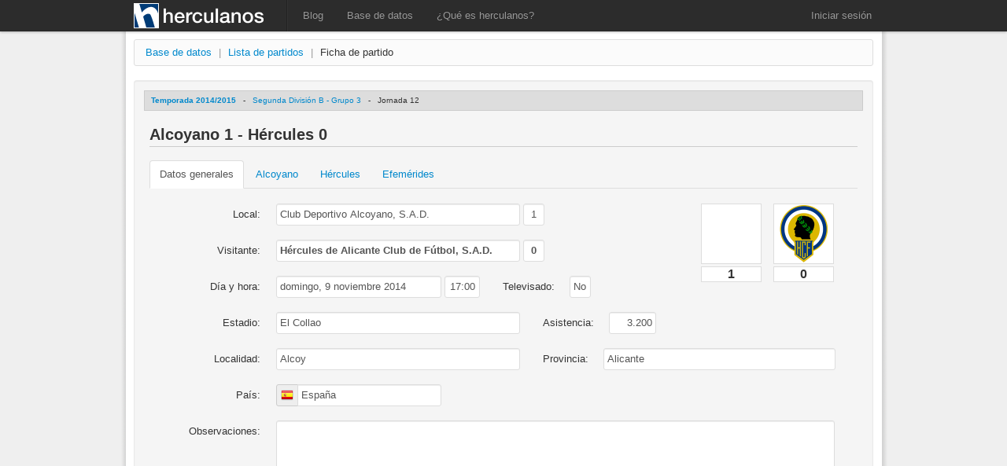

--- FILE ---
content_type: text/html; charset=utf-8
request_url: https://www.herculanos.com/web/BaseDatos/Partido.aspx?ID=24998
body_size: 164206
content:


<!DOCTYPE html PUBLIC "-//W3C//DTD XHTML 1.0 Transitional//EN" "http://www.w3.org/TR/xhtml1/DTD/xhtml1-transitional.dtd">

<html xmlns="http://www.w3.org/1999/xhtml">
<head id="Head1"><title>
	herculanos.com · Base de datos - Partido: Alcoyano 1 - Hércules 0
</title><meta id="ctl01" name="description" content="Blog y base de datos de historia y estadísticas del Hércules Club de Fútbol. Jugadores, partidos, entrenadores, imágenes... ¡MACHO HÉRCULES!" /><meta id="ctl02" name="keywords" content="Hércules, Hércules de Alicante, herculanos, herculano, jugador, fútbol, deporte, historia, entrenador, presidente, Alicante, escudo, estadio, Rico Pérez" /><meta id="ctl03" name="author" content="herculanos.com" /><meta id="ctl04" name="copyright" content="2012 - herculanos.com" /><meta id="ctl05" name="robots" content="all" /><meta id="ctl06" name="DC.Language" scheme="RFC1766" content="Spanish" /><meta id="ctl07" http-equiv="Content-Language" content="es" /><meta id="ctl08" http-equiv="pragma" content="no-cache" /><meta id="ctl09" http-equiv="cache-control" value="no-cache, no-store, must-revalidate" /><meta id="ctl10" http-equiv="expires" content="0" /><meta id="ctl11" http-equiv="expires" content="Mon, 01 Jan 1990 00:00:01 GMT" />

    <!-- META Facebook -->
    <meta id="ctl12" property="og:title" content="www.herculanos.com" /><meta id="ctl13" property="og:image" content="http://www.herculanos.com/web/resources/img/logo.png" /><meta id="ctl14" property="og:site_name" content="www.herculanos.com" /><meta id="ctl15" property="og:description" content="Historia y estadísticas del Hércules Club de Fútbol" />

    <!-- Recursos JavaScript -->
    <!—[if lt IE 9]>
        <script type="text/javascript" src="http://html5shim.googlecode.com/svn/trunk/html5.js"></script>
    <![endif]—>

	<script type="text/javascript" src="http://ajax.googleapis.com/ajax/libs/jquery/1.7.2/jquery.min.js"></script>
	<script type="text/javascript" src="http://ajax.googleapis.com/ajax/libs/jqueryui/1.8.19/jquery-ui.min.js"></script>
	<script type="text/javascript" src="/web/resources/js/jquery.blockUI.js"></script>
	<script type="text/javascript" src="/web/resources/js/bootstrap.min.js"></script>
	<script type="text/javascript" src="/web/resources/js/lightbox.js"></script>
	<script type="text/javascript" src="/web/resources/js/xControls.js"></script>
	<script type="text/javascript" src="/web/resources/js/herculanos.js"></script>

    <!-- Google Analytics -->
    <script type="text/javascript">
        var _gaq = _gaq || [];
        _gaq.push(['_setAccount', 'UA-35324339-1']);
        _gaq.push(['_trackPageview']);

        (function () {
            var ga = document.createElement('script'); ga.type = 'text/javascript'; ga.async = true;
            ga.src = ('https:' == document.location.protocol ? 'https://ssl' : 'http://www') + '.google-analytics.com/ga.js';
            var s = document.getElementsByTagName('script')[0]; s.parentNode.insertBefore(ga, s);
        })();
    </script>

    <!-- Recursos CSS -->
  	<link id="ctl16" href="/web/resources/css/jquery-ui-1.8.19.custom.css" rel="stylesheet" /><link id="ctl17" href="/web/resources/css/lightbox.css" rel="stylesheet" /><link id="cssBootstrap" href="/web/resources/css/bootstrap.min.css?t=639044829286042667" rel="stylesheet" /><link id="cssHerculanos" href="/web/resources/css/herculanos.css?t=639044829286042667" rel="stylesheet" />
    <link href="/web/resources/css/herculanos-basedatos.css?t=639044829286702373" rel="stylesheet" />

    

</head>
<body>
    <div id="__divMessage" class="modal hide fade">
        <div class="modal-header">
            <a class="close" data-dismiss="modal">×</a>
            <h3><span id="__spaMessageTitle"></span></h3>
        </div>
        <div class="modal-body">
            <div id="__divMessageText"></div>
        </div>
        <div class="modal-footer" style="text-align: left;">
            <a href="#" class="btn" data-dismiss="modal">Cerrar</a>
        </div>
    </div>

    <div id="__divQuestion" class="modal hide fade">
        <div class="modal-header">
            <a class="close" data-dismiss="modal">×</a>
            <h3><div id="__divQuestionTitle"></div></h3>
        </div>
        <div class="modal-body">
            <div id="__divQuestionText"></div>
        </div>
        <div class="modal-footer" style="text-align: left;">
            <button id="__btnQuestionButtonYes" class="btn btn-primary" data-dismiss="modal"><div id="__divQuestionButtonYes"></div></button>
            <button id="__btnQuestionButtonNo" class="btn" data-dismiss="modal"><div id="__divQuestionButtonNo"></div></button>
        </div>
    </div>

    <form method="post" action="./Partido.aspx?ID=24998" id="form1" class="her_wrapper">
<div class="aspNetHidden">
<input type="hidden" name="ToolkitScriptManager_Base_HiddenField" id="ToolkitScriptManager_Base_HiddenField" value="" />
<input type="hidden" name="__EVENTTARGET" id="__EVENTTARGET" value="" />
<input type="hidden" name="__EVENTARGUMENT" id="__EVENTARGUMENT" value="" />
<input type="hidden" name="__VIEWSTATE" id="__VIEWSTATE" value="wScNtlD6osFWYSYS6yp9KMaqhpKpjMVDWp7SRsoitFX79elLtftvyU9eXeKFwRF4tgI0zZ4fFTsOLYlZhC6Mqj+8CQTF3v5AIR/OnFJev+TSQz8dV88iv/NtaIyNHD+40NMfodvfca4eUkLggV4YZn72QDxwfs4ba9tgU7UAWrdMOBEjanvMGnllJhuT0ijLP23QMBAeTwidpAP6rkBsa1va/MeZdZM0KUSSm57IGjoRXGEeOTeB9gkkS+riOp4Otbccvfh6WcyrHuxjJiRnm7TxnmnEQ6rqrZh3orwF0aB6jAtYLXX+yodOBNgDC7RMeO4eDT5TMZHrDNV3/x6CxBiZBnkP5XP5Q0vaheKy+ezAso+fjrNKW/CEm1K6q1iM5FA0ciwwuSfbi7jnB2W4N1PXzEek3YykMqCJ+FFg/PabvRZCVeKyiaO0WErGijNCJXjRY5JazNzLHDwqMySYUIDQg451T/ynw8QSYHuWkgDUAw8hYwVUD1V7nbxZObYbbcUtsM6f/XuxA5pTd2kJ2m93oyYK4uxLcLqAeX4QVpPfFDcYLegK2Bw6A43RU43R6QArZqAuLjgg/MStHQ6/J7whUwDuxyBJnLQzWVFeCIGNpOV+hy/QycHYkgHsqOQ5xHzSeegwzQN/fFOe8+z8Qnoqv/WZNLsWVoXm40NSAZnUBSGTYmzffMsWcPg/lljwj/Xecht3OJrW8iBz20FDXP9VdygDgLV+U9ymp6i0+alFcrN/Gir+T9ZXkLMqB0DV+cYc4rCQPedMfy/g/cE/839PCLf3H6qzMP7dLn981O5CXYc2xSdLU+pH+X9JNaLV9DY7uhi0SDQCDQEAuCdzByxM38u/r3wJ5DS7m2oUE24hjuf0AZPkJd+Jjhiyy3DUce765QeT5XgE+BOA2ixY9ZSEARHILYsQn4/tZJk+/UsIkRUN3lT6lMaDxpPJrUvECNYUzljLxu8mpFuLXN0DAFXWcfo0L7oi+UbAIQJks3SGLQ1p2U/hHd1ST0UIF1hA8c6a6p/oauiFjQCnLc/lgRhglbpa7M2MN3dC/KVjTfxmdJanSOx3/qIYahnBFuv/LJvJvDica2EO/qOJVbqBZZRL5Uy7R0sVI0L2CLlbssk5JArMOulWwujAwMiaYwLmw/Bu270Hd5DfVRXAlEEsJpS5AsZIZkXp20TMVFJJLU8/7vt8M/[base64]/YxNFoq/+NSUIRpqbuzuHSG0HAaX9tlxJNuE+qDZx11vZHUldow+CPJNjfnWFfO3bxJk3iRD6mBWBJQhSpo48KsbU6T86RTJy5BZ4876akc/[base64]/[base64]/WnnmFEEWBVkcrfjQhCPQumUZz6uldddA9bXqA3qfyMBTBW+/LnW9SCUfw/j/5ndscO634tiZbErogg3W9U86lObaeysSroJ3QyJ1nirP6HOv8bEoMoOax6I/121/+UQ/w5/AXgU29dlvU4SYoRD12mVJbHm0zIxKZjJE7Uddg02pgwshbGje/E4K/zD4XQRyP7qtYQMxXkyBN+FMtqjiGeWtuMqvIlmfHxYk60vE+EbEiZFBIS/sxLOTcOiX5kc3ELk3v/urSl8jUjaRvqvum1eBGnrqAqqffA4K6Xr7ScGa9sicSJ8vPhFXxC/yZ6TvmNcPWSUA8aQZ06Ip9RDdjrZhENk6xw4IvyQWYy6fjwpLhJAlYArzrNgcL+0xdaNZTOtUjrLL5ZaOBKylybHwsRvdFqocNhNYJn2aeI+FJ/QiBK9qKUpUw0AUfFQJssBQ0nbsiXsHSiw2UX63XGor0t/xTbAw//X0mi/fLUGp+epfScEatlHzMJbxoI7SuNG9mEGUQ/MFqA94mEO7IUFa6AXDpKaBVu/CehpVO+sJM66km8/Ho1NBtAu7Xr89LZW5zQFEPVWh3bvRZXQMZtUH3XpNnyuu98g/oapiN80OoWssnMXz+m1zN2bG6SP8qgsg5lHkrGjkG8DYhQv4cXQPUs2OqQfh+RFlHIUSnItVzKyghmZBhZwRR0uF65kk1ceLjOJpiaLj/KB9v2gUHlZuQ/hmR7GVkOqaSB3s9SQOtbTSo67V+q6995/lCLyDIPz3bbCoHkjeMTT0IHOEL+fP0tzdyxDZcAkVizdonYLkTGPJ5YygzZ8DHjRMuMveRemFT4YidkjRO5jdp16YKhDsgEpksXjf46eY3sTRVvQ7Qbam3ZCR5NZqqNmC4ya/DMn9QrCA1l6dy/fNnh59j3JUOP9mhDRj0T9FYLWPNIQ+WE/8NhqFaFpgQc5ILNfPETtRFReFTvBCo439yWGYszZX4KN7VJhcQFL8EW6SXAZ69flODPNeVIkZ9zdRvcIshb9oee0Bq2jXQl8cuXGKxtipR4l9r7HVd/BgUXZfRGFWngx9whBPvEzvTKeonoC4QOZ7NySRESmu0K9FKJ8y2a6fUutsRL5HdF9Aca/I7t0u4l20qfo1HW0LUjuvj6EfU6XEDqm3LvJxS6m3NSiQ0Ed0b6dY07r2kk3rxHN9cGRiR3EAzWGj/Oq/jfRHo1TR7XX86naWAAOQam6s1sqJ2mx8rULc/8ves1DYMIexeyV6MFn82fJll9upVPWoo9lGDyIX33Yk11mF85bAeyQgvfb8Sn1Sjc/ErbHv6y+PhG75g9meiH0P9v4omF1gBEx8L+ByLmBRpSmjTsEVxpU1dZsWT/I5+68tuPNq5I0nSopIwxD8XDgtpYD4N/[base64]/9VyfQ19gGFEdCDqvg6P8E3mDOM79uL/p55lVch1s047QYr/Mio2HZrujfh0Q8aXiNLMKkDnNE/Og+eY4/gj7qJcDfEDe4mXxlkYYWuBLJ//199qdFKHg+GgffDAJ0iHjLmlWAZQMIVof2gPQVzwYZ2ZSELJVgjYD6al93rUJiiQtFdEAQy3Lb0fFKhDa+GQ9I7/zGtZRxyCSfbozMLyg4z8lioODYtqzu7HjlDAbhhkON7abrj8kH4YFH4X7kKGPr9aaQ+jVv1yjvqoQHlOw7jQKdsfQ7XLmCC2Si1r1dcKMvDrBdnVtgnDxjOB/dRnQOuJsH4nFN/dw5DdMdVBH/WZ2I1OwZx5rXBu0NarGpqDcV68ZhtBrIZj43GggI+P/Vxp52KUbYJ3oxgSNlb+TOr6UESU0ui48CFppA3zv7oR7nbG9lcV8mwmdhnhUBsxpc3y4RdN+kKdKG7xPbEnA3EvcR7LT9kq8XOi6wCA38PndXbaqZyOLowjQ6SJatr+mBaJVdm/rGi3deQdC6vz4d40bybZIoIxwMyXuWvTJbzZYxGsbSzM/aqo5mrwaSKyZBwk7ahksBJGfZuOFNqbwjRENZs+mF17+rISLWie+0JknsK9vpv71gjBbfKu8dKVZ9rcjWnVPEsny/biLK7JKx9auuhUxxJVYKRg62EvpBy0IbRPCiH6hqlDw8M1mildXuJew2ye7AeVcOKt14a2T/9//x0T9cc21OxwMdDAZpPchogFb/u2y7Ex5Daa6+cGH/KF29QfWTbvf10lnFexI9Ote70mFQJpYT87t+7JiXC5lpPWejGXt2DuWxM4fYHcuy+aGuXfMpgsBAqJBG0WDW/Ck9mPd+0Vf1rMa23X3Xnp9v2vYfFlqTckwfAaoLvfsqKcfjbBX42OWpRYZ4IH3cdjzCysyttHprks67LFlccMvXLL/SYoDma+syyhuct02oqvks/xuApfpMGwCcHE23HabQjeuU9LrA4FcmyM+59tFU6BNi5IqoajA+aQWglQt82/6CEgRIMuGAxGo9G9pL7DfTrc/QN2l0/[base64]/[base64]/EeK8vgo5FiruhBcrQPPBMydGUFzsPifLudlJdWZ4vut03uAMfTFGGWGarEpjbY1LjtcLQHErZ+vNY9vVjb98sGxw9ETcIp4Vqzjr3GGq9XDaTPSr6k8MJtpQUJEhOfDw238BC/iajCZLYQIZ0D+cdGAH6bCzSrK1AZlrh1j0MWpugtkb6U2D2Q5l/qZ3nEUkfLA+lBVKzdvuMFVuMEDSbr1olf8796th3ivmWMjiATTF4w7V0f1wlAX8RVqPvFmK2rBp5AD7KgtY3KgSaZBXylPtyxOa7mwJNbB/ZO6uGnME5a1r8K0LZ6Gl998/zUPViwERNv2LE9TcUF+/IVi0JhZq9Z/[base64]/GBhBD/5iAh4V4g4EFgAMzCPeBmyLyUc8Ij60lVdcNlWrJBNm+pMKC3ooL/zptCuB+YbMP7H8TDpvQolnZ13wI6lss6cvNm87u/RvyiZdYsE0aMv140+ap1tOh5vIIsP9jaIPbAuydlsPQgzSSztZ7qC/ruDrAbutNHwz9nXtXuHCFnc1JO3GPkmCUE9wV3qobVvUS5EU71/J56nnWUMGVC351Pq2i9L6SMGWaV4WjBOrqx1ypUr2SIEUfcDdfwRLUr23ZFT0hi33huC4jPf2ZYMUC5+laqFJ5UGe1g7XKGZLnCR9k4RtPPZ6iC7lL6uzWeEFnV2oaXlI7fd8m8c6ETcoXKtICSoRhkb+3n41MHFtSN6C3FwrolAFkSR6Ks7YQzyjx6/euv1dwVlFW+1ngF28sawCrSea6BLBiXWzl3DCn5B7bpwvXSbWsSn/BM2MqpjezhG2Q5lMUWazALAxjEk103mYpem89yfdV6YMkiv4YvQ1JL7AzTl/VU+7mGMBQ14q7egCwrAsjgUQORRlIyBMkPYP3bAY1nI1DKgeqNi1+P4v5CBGI/ORYg9O5o0Y+EVYFH9yi4nnpWVanJLhG7uJ9z143eG6NMTllDEqaoFsnTpkkBAbVeaY1h77AYcYNutrcw0sRFRY/9RmewnH1NdYoMlQir28O3T7kfu9rXVPMnh6StrmM3Ldy2I2YVPlwJ0FirEc+C93q6bBncyUCAGQ0Y2DKVHvmt29xoQiOo24UlZCOBdm8WG6sTCR5K3uhCBF3lWASKIQY0d80PD0+t1LhUdVxXhec0OCutK1GFtJ2zu4DFDq82HCfn9F6qqwa9IhcoaIv9Z//XPWIgRHpF/hc3ebAPnoW/40HWd/l3rBzumbG8C+6HGN8ZNUdk5EznmvT6/O1obYc845Tt+E2SA+apibexohLNB7nJU6czfAuTPpE8Xg0jbz2x23Ern+fA/ST9jxDXDKwoUkBVYjpQ1/BO9/mPNO8M/rU8HOXpp3GiCD7JJD2sxxNS8BMfH76En4ItfCNjqCAU9cg7653TMe0ygU7GyXwCLpz0pQFeu7bQQy68tSaw4C5l8xoaKTgKKQlKKgCH5mIEtp54t5pKb3hamQDPN0uak/KU3dBEZMute5rb8eY+n6g/mFOj4rjuFbwpZh75WUdGA/vjbKPYggue0Fo56zxQruG3hS1i5Cjjpb7JzN0QYop9FCNv2o8wpIQWWHg+k9f4oTnzLd1OdKbqJHbfX/5dwqBbT+4L1QcDTmN5a4zw3vqF0n3eHMGxVPN9WOhOX7eITIdwFmU3UAUn/Yw4URCBl1hspNZo5WqSIE9L+KugyqOywnI/NXWNxMzj8j3fvZGc45qIljEu2p69/idQE5uXjjOFuwD8g9rNOHgzKimIZfg3feAnUE6B7CMJsjFJbC/VtdSvQu5qRELsY0MjNjY05Z4N4k4sp3isW2sHffGDUH87uYwulHPTJox/MefLXkcsjWwkCDVsGpBel8+5b2EWR35gZSE06qp29ppa0r0BXsBwTytBY7vEvf+MYvfGyYgMHv/MAM36OTbguxra4iw/CAWSYjidRcLaqjiWbXBoEOpfnFYOd+lLDhqz208sjIwLB9u7eJ7x+pwSlArtMIqWF8AxeyZTISx5wIheeHNqqOZPvSjtYnjlflIGS8bLZNawBEppaZ+us15brrt/lmSOmEAaj0+crfZU7g3hIlIe739a5am4dq9WSYK1LMJblrS3JPQcmBadMjjU2/zBBJDHQv57IU2jZKAkm9Bg9C6Ca2p7jSg6XQL0gn2sLGFRDYBIMX6nws9kPrVkiA3l8HBuopCC4WP77wULruWPY8GtO9JBAUs/dlfJpLtbqS4wklruD1HNoIgpOTsVFVH/E89L298boAYSQjsJWVM+xiQmRx+FxFSAKhF455JtI0H0TSepLxb2Fc5FVWEpa59jVzIV036fAKTYJze4PQqb6tsrLd0FiX1ABVIlP8Wbk5js3Ldh375S+MNrRZNYkxrD1T8MncOfo8JeEMiNmZedmZQRy8YGA/Rc1/Vxt/NAc1jCZHDODYri+STMpUgANO3nX1kJS/d0J95j6D3CU4yLcY07ln5v0R3V5XEbdq0lGFTRY9qgctiN+hS4hFMQ4g9FgKQL5o9Ra64kFHlaCoEps1MFxcENc0k/BFzxXpUc5/3IQ/zzGgZml7AIBhtV9oiuDlxXdVfRN/3udt1TGQweaCFCc5hJt/41ntuebZVOplUHhS8iJbIyF99sTeLglPSp1cP1+AcEBxG0jDgNRrT4a8RVYsfRB5ODYwrquDccFDMntEKHG6n1tyI0cftrEVlQKYYH5pnNRqYzuCxxqHqnupg/0NT4yBM5HsXPlm0V3ZPbFj2Z5sAC6WiOyhtTPg/N5zp+kYfnhhXyJtk3FjADE0UqJM3lz0Wvh+QSq1YeweSeucXclmXw8Yh2HvzvpsEWonfAxElM9er68l/5TPDDkgcGeU48DyMfTYHpfNcNQoPtgVamj+0IR21MGZFFJTZp8JLHM8gB3hJvUQkXnqPcq3dSoEPVCChnIs6HzJIpSw+VTUWyhoYk/S4a2yvM6PO56sNWmwhvDl20/Xb4AUjE3/VcWzun+AkZ/njkpb5Pj5S5jKCMPHQvLKa5z6PhJF1YZPJrTpMYJsTen3ek0UK2n7Xg8NkSE7Kla2c9zD2eng+IwQiUA4q6xut8ZlfucWakZD68O+gLw+JGdxM36x38Hfc6boZQyng5Wv9eNHeit0d54+7pN3/ScDnKFRarii0UkwNsTMABYWJXI7qeUwV57u++mqO8oUQwYj1gjC9K6z4SDNjHluHCfM7BRt1SUgcS2hVPhlBn+xKuRz5n/OB1snZtJwA8vg/HO5EtTJmSEpmomUDP3dbLi6E4HhejtVXHeiOIf71mzZ5uK4OVoe/WqBpAgKPBXGiBCD7wxQLyqSx+mm6JjI7xkQYgfx0tG/NWfYzFOHlWWk17VfhVZggEh8nQNo+zl/zapVu1FnTRkYqvfRcBvyJ/YJoqpSgenmVdHN0+vipK1svbPmC5jNCg/QDHXvtb/Im7gZyjDbsjSam7TSpy0uU2CBctjC4wpwRGFHXFZIsNEjITtMTe0HiGuLQ88qEcWOHuqKlD/cogKYzYcmTTk6oNbR8hLTrVe/Qy1m/JfGn7GZ0XMCU9FLmOjhe3oS9ScnI6bdyYcpQtctGh5q2+daH3uYZN8bSmA1GD/CSni9A19oGzHTWnLZii+hEvxWawORF1car7ztzjOao1hbnCkA4AiuymWYhWWsNSmYsE6G1CcbG1qx7OEwWRLGVGrVIIxcTkCdCnInurGeieGpH8OC9SnLjXkjX5+30Qa8HTpHeWTCWXE8f58tuT1IgD5YxrM9/U7x7tzQoHm5loQB+w0uGLcUes/UyIkG5YNGxyjaMPlci+A9amr7hWRh9DgvL7X6O8zPNFKc6I3th41aXgzDs47Ooth6liJgRQBiXldtyISrKCfHYX+CyY1AlfjtNun/O9gjWQxT0vn2wiz7JIVt2qGczM3GPxBXCV0wcW40BNQbA+qM3cxOBpCz8Wj+HiFrq8zrtdHIESu+Um1pC/SEFLTFbR285Q9hQkIgx4qDa0p4mttmX7Y3NiOOul5siCTKdw4cfDX7Z9hUKMKftpjqELPrk9ryPZ+pvAmfriOZX9m8xJ/pCDZyqDFdPBKK7AeON5RUmtvmTGGPmSMpY5MVu6164P2Xv58kWABVytnJSuTMBDR6E1maTsxA3HG1Slj/+3oBhn6e2ksZaxx81MUPsXyqQVuO0kA8yGr9gp85LbeTY4I04tvWqeWExvQWf1SUZA78IX0Dd2q9V3ubpmYo+RZnRsj1+2lPxSpYagd7L5ciiNNco4lRi9g8BoNIE56LUqiYEVTHZXvxarVE2auQLd2OneKLJzSYffyTDY1IdRLGMqZ9dZWgL/5cNU8YjDGyqYtNE4dgPNugXBU7FyfNUhPYoPFAr+wDr0UWj2a4AHIA1ibsuQ547XRkLaRCmm9Uxl+ovCBJggEW1lJJgxXjk+ADNhlmNqnxJaQcD9aKMVz5UrjuWIPEw9OrPdKFXSWVZd6kugdSYE/uyNJcEUhAjmd35NeHSS+etPhk98JY9GaJ9dbZ06GTKyXYNR6bNWgmyoOTkjeB2UYmWgrVQXtXFfOCazw5PCD7jZpsiB4Io89cCD5HiOzrtxNrEnGwWN47l/BsgT5r4ZlkdAcWUEybJbItnfyjAI/yCSuvPh+hyyh4i2XJPcaFZAqZOO0qPufVEdZQEyeNokGhRBRMVOOq3Fd3M11b2bdsecy8DqyuLs9od8ZvoC/e46IAa+hXcbMUW359EBaj7I2+XO4V2HZaw8e7A5sMuWJSgyAMRZsw0eTb7dvI1LKhDfkVaxgCWCwEidVi5VUKQkF4wyNrP1Oy9y6b+H9GnMpgORDJHCa02WMdZLb0e7ajmGP+2c/xwYQpaEOvc3+QGCgvdFbqYbuRiueGDCyT82CanCsV4sOi4bYr9pEcmZQhttND7z37Lg4P2qYOi3cK1buWKTGNf0xP7pg1eis3H+cjWtb/5JR/zjy2cvrEtB6QL6CU6CnUzlVlclpTQ0/PDEUzLrMIJSkqxDmi973tW9hx3tifhg0zX9iOZ1GkYj4lx2qcNIIebA+dUzAcpC1+4sXsDvwny7maBvKawu/Oqzwdt5dMWNiX1xNHSa32U/R2yowZE3Neb29MeiPYIcwV47DBR85kELHw+2j52N9U7nOzPOjqMuRvvuj0fYPS3mLj4OYF7ttXQKBxNXimVgmbVQbI45aMnJ2T1iZY7uMqcKCQBVgYVDW4jxOx3WE7lsGvjVK64Bv4/kfmAC+n0TkkHUt7uHfZCNXGBgq4AcgbqzqpBnENcLgDI53M86PHSdxRvm4Ne+EdE6VvkGj9tmm5GRMolCNpO9lJ+H/7wEf6r1ZTBY0mTpBX7QE/osBu41i0okzv30pRNb0HvhDUtuHRk9/ITfbqHPLfp00Sl+rZo7WyoPFvXBsWbHrSf+htsrMVg2MpbmTI/yakyGbXiJUNbXSo5vMVolImJ/BWZlAT+mlQxU9PVacd73QDxxqJ1SftzEKGhLyA/[base64]/xGbQFF+f32B+9UGq4AAauzaPrFZ4jIkPvgOv6F5wcXhSnW1UoSH6AO+Il88g0+vKIepjUIaS2choEZnMsEVLB4vx55SuXvzDt+w2m6EjV9FbXdJQsUU4rK/rn3KOCjFN3NuCLvBm+GNmHUhV6LKKpiJuyUcIHV27SNzMTemKR7HER68Z+1ijprfNnxh3WStB8Mq9JiOMqlUxofWNxDFfo2w6yT8qSBRbpjATcwyEK+9wH2f8A5wKD/sx8Ib1nvuNhyILuzA1z+Jn+5kRPktTt9VFoBtEKCgMDpRViXSGOvsEBe7pide3j0oAaA7w54rXYo9oc0tkeN67n/STqSSo2S8o5T4fitY7AH3FhJUcnJKza2tuaV3F/kzPbXoLSOFt555aByQOL2spXsxfdWXMLIl/4RkadA7LWl44ZWhWv9hxpb1QYdKp4pJxe/sVca8ugBZx0cdiVCVAgO9QZ5IFrJU7yI249OsVcgzpO/kPxYNvoymvg8R9hGOFvDFV7X2wtw6Y6nJo+XFYvVzk/snCvinlxqwaD1hjAwQLXdcQcEktmjTgymT+ndfedISLhPp6ZvBSZ3kASsKOTi3zqShQTjofLNUFmhNbbarsVCdEDvbIx6evt8OywEgmCKTxk/mNvXHYAA6eqtIXI/mrmNU3jaKcsNfLJEf/vNLl7+vsQDR6HxMveGhKJ5LiKx5vBlIadxgKCad4q0uPvjwZNcxzdcbTO98VVyan4BqanR1+zQDjOWjEe+j5AOClcVOuOwsIcFlO4i+eWyTFmCJDqZsfa4NWGrfYtO7//itN9zeiJdPlR9+oi8PKaf2sgomKD5DO4FKf199b6dZcR9pCyyX8M+5jYlfYtGmpRlh5wI+9uY5D64St4gP56+eVPIHwXxVmjWlvArK59bCXD+VYi+rEHgIGLEayvOYu3TbrCx5+VP/58mfXTDbOA5d290TiIx1i1iOEw7u+AcUTnMETzw2LfBdOF6LwmRw7PV/jAtlx7faVnfbdHQ3DOh45L6bQTemjtv6sVmZZRL1ZueZxKDLU48RY9H3D4DI24anOGeaLg9MLuCEdm0x/wIYg6KMP2b0AfgT5+K1eJJq4EtXOIm0X5o8f/rX4fN8tZ6YWqA0+36RHQCEaQalz6+TP0tAqxgyYmHStJ1LVVrvOl4fzUk41NUd+Js/WBrX4A/Jj8YkTOk++gO8i/PyTVmn9DOoJ2X+axq0vyga/y4UR32tzczZ4aU3/[base64]/eXqrvQr891/jqdXk4zRX3Tuk/tDFHQmQE4rQX/cQyYE0EojLrkuFTI+CoIMoxjv455JNw0FRPUh0cpmYUGxXzcdZmKLxi0JVZNw1qOp8/oEq0l+oYgHypsFrMhTzQGsrJACBn/JOcx0uiEnuCeGloQ/bUs2Un06w+IUvip9VkjtsH2UndFgoNd80pzwI1uZz1xmh7PAKawhazGxML0rsAQWSgHFPgz8UOqSx+nP3IiaMK98kaTcpLwbaGlMPuHPbjS2ugEIgLBtR429lxAOg6CyGw0UNvvlmVxwCWOgiRjf1SedkCD/5Y/FbtmLmbB1SGbBIgxoksLIBOkQHBWXAEWprHfs80wIxsS7bLSP67CzANYBcLDmh8Qd6LLsVGEmAeCkakPPcOV/T3giZBkp6pjFuEXb/eg4ycfUsUKaE9OSRWXwZhp1gisHsXfh0SHs9WsS8riMDf7bMG6QaE7E1c7jfCxNhDNdX5GIXNXhZCVwNOcEsH31sXhYirIcqSwbRDT4oI6KXhJEBGSI42NcGSwgAoV6Im+e8eoclqxAjjYDn4ua3t9zyYFeMGs2ylxX0DdCnZcvgoj1mJF/M2D+xx5CJudPE4ZUYchOpykm73ZNhHi9R0wEmZQrWnFdeK8rlc86dap9jPpdd6YoLP+YH3woZjZUaJP1T152HsxWm7NhOU/UEkg5OLaC94ZjyKcBobz04/ZwNIIPiJO4orLp4JVFfd5pmunIN0flmeaScExTL2kAK6GZOOGN+6nZEb2+oV9YFpz8SanaSCxvcGRhOC+s9z3GUP8YhpJfUNrvetOhR5/gylyYkQ9COSoFqxHlmrAGuFuyAgZlkz3NmIQdxGljTiT8YceRF3giExSexj3LYZhGeCZzd5XvdcCC6ZaONzhsirlFORgJfIBRPkOb71QS3n7jUqvFVF1SN40Ghve2a/iHwoXYrmuYeit+xt0d2+f0jfRiv6X+GuoKeagq3YLhWMYV9FTKpsdH5q7ePuMuRpMhsB/KgSIN8UorpOd2sunMryOylW7ky69it4rfcyoZSwOqhtTabk6a1mb8hGMJlFbZTGdbp1RPVKSbsuWFP3rV03M3LrVCGQH1DUJAudMF/NStXIw00zXslbq336OKR+RRW1Jq3etie4ZKvRZdlc6R8MYeNXhxWa58Jo+LY/mSTkYAXX8/qmFtJJrIt/ENqq1DAnTxAy+o7dNjC4MtQehQhsN8LB90uaJ0cHXsX9Z7UusV7uae7zdq/HK1xVZG65/+gKZOpFGAUUz53njmeSCEvldFCPzrlpaJJGnAq9MykvPh4gmRAgG/QPRGsFfhv2QjEbv+wKbQiK/VbfiqdqDXpl/[base64]/dIY+q6OpDHVe+2Zs9Ub/UWBmPXYeLTOEPV7QU58C9zo2qJxcXgOaGBLxt1uPpnkazLBV2YUl7uX1iHR/[base64]/4y94rbF1INmOI0L9kAV1wA5YrM8ZpE0d20OmkRFOgZ88Y1jzhrC9ZOHhkvgXYM+A6W758if2Am+20Z+VLr8KArsIGW2mdaIkW0Lhe0CjFMC4TP6sa85e1hhs6Br8hNUg7XhEWGnXHLpotZRcBBcvCINvcCXV8CfM88/XvXEok2viZY3fVw9mlVu0uslFeReeIfYlez2pNENo/U9tlHLeMTtCv3wL5NoHP+NaIPQMNjVRq6D0zenF9fsVOfuPL0zmU22OL2+0DTg0hWSaoxm+4Lz5Dd0u+F+p9s+jPnPyFcHa4w9/8b5NFmEyTBhZuqVGFzPQMzIrVrG2AkW7GFo81lLpvBHZZmw32WJCuxDQAg/Ngg3pI8hdaMO+8EMESdHN0wVWRXQX+odHJBIX+Aj4jeQgqRr/4ddJhQcRdntqno/UEmwZYZWNswITbLEs0pSPsZ3Ne0O4zSBeVVrxltLu5TBoRIVfqCyjvRII0/aKuA7w8B7SxO1TtDBlqJjLMFimI1OvdZWjO8Q+pqS7mOTeQYUF1irfw7wNp2GLyHkQN3SPE6u8XYE5bOkk2WMimy1KOzOQpvo+iFXeuCNn5gGamaVGxbxw91s7qyZkEh5pm71UqZlo5Bg21S2naSYL1pTN45PzaNCNP/oh2qmrc1ejiw/ft/huJNpkM7ogNPYczXegZ84cC7l3iAw1hujgrk8P+RU4nE5gJWLQr62929ZUETv5v55H/oe7pm/GJ/SID0bJKIhsH6Gx8diTnaJwm2cRndI5bkgvEbDmwkaMd+7huathKUY75IZdC/mcFOdYZBGHawLjpr61FAP20jh0njXaEkwYOa/qgaTI/uuSCPTtnfGw8EtpD8GPnn+1n9in2Cgc9ImIobJ11MTtqJMQOeeSEJ/FIbrGYKxP+Pk8sx+PUBmKh24TEDjxHVVKgd3rLJemICoI/pq7cgHi1Y/VdQoqfwboYpjfNs1o/RIff3N9atKMGJvFgXznvDCe9e2mxHeLuCmdaooRVMM0VkkeKbKwQXqSP6jI75hXjLzv2jguTCiCg/ZNE5h9yORL8vJgslYZRiNCaa4nrJNiWvvxMYz2Gk9wpUA9ocyH/aZyudjHMzOcKRb3YqwbLDBWcqDVZjd88AqtzkvZZ51xQSWYjTi3c9e8O+GIujojigQD/92RgOwuUdg4qMnjGGpv3deDojaxin/pCg2uPAV39n7uxuI8UFpQ48D1MYzbV/DBypxtw4CChUZDbpP9kzCWQlUIM6wbtna1LSoJRs8Dlr9fDgvvSrmEXUzs6wWJcYu06GUESoov2lOS9hvj8cUTaxsjryr6zBTNIt9ivlqc3WgTqhB+jx302WTaEHhtRA1IeAvdFFNG8amR42bOuvliF1ieRoAzm+xwW1jgKbP5jjAj7yKPn7w7mOWB3Xi3wIN62cm/Xtr0TcAv2lAfGpe9bZ+lSObIx/XXQTtzVAvVpEMgR0VwsS8C8CFI21kXYJSzsRzpBfpRksZ+0+Bz+yf4NQImpYk0PQyAkDA6waj3uKQTn/700Cmwj049+TIHYB57vy5m8MHTnn7SkU2wgU47BZlDn80PNje96wSX/[base64]/7E8ETj0mNeUoCgSU3sUnXne64xKLEbP9ypnIXoPtTjEE8K68m8ODRfU1mvDY5zSzoUqOMISRtCVGD1L82K3L1AEADwepbwwJPT/jFwCjuRz4421hO2Opr8NyOEXHZTf96iOTGTOq/XdEb3bzs2HwFenjC7a2ApBcEQ9/VhNIzD5c+kwXWHIMtk0waTdfEvCW3NIlZxSJE84OKMg/8kPkPIP8KSfSYjNhsYJ6aeOCbRaQysZwQnZGUz4B98mKg3NEFXmhVUC4/x5/3mxYzPZxc4zBfIOC2mjP+0cJuV/zsFU4jcwQaFofymLCfvuGor9tvD8DYWb54/PmW3oLKmg9nI3cSiv+7MkTXfGQHxWVXviUV3DQeqFIZL6NfVScsQJ/iuJlERyeKIApvZs6YBsgfRxZS/IKHchhGGmgUjHRlL1SkQvHKy+segqKBReryXaWUpW5Wok13La4+rU88/[base64]/AvT/7hJuxP82WhYkUnZE6a9tFwtN+Yf9s2rbxXnBHZhzcv2LRrBM555WEhsZWJGMUEMpf3cI9p8f/frZr3zcrgav4vNxJ3JnRUTp5zH4xLqglgspf6aKwbEuzYwJ3+3SeWAjyfv90W+Zr5mdeQ9mjcgHItrxFkOzwP/6tLDi8dFx5FER3xPwq+MZhp9djbGNZc0hMjJrqvO49+oiDp936gXO//yeMN/Ju3I+SM7M6JLs1zgPd4CxBIMJ0cjuyGiTz1SrA/YlBHTJDW+0Ae9Yfg55NlZxQ/jor4xUMJsJc/Rw+S7434Yhz/W/x9KlX8ykBOI4FY+7Op71kRKf58xhh5VGuQ7XbJPp4aS7TPtwEnwLucCSimpiKJqewk0yaO1Zn9x8aVMhByyaIAHnEBmZsdIBPBgoC5jwPROib9M3VjnBEP8e+rLCpr+YlbLSI2zqefCAPJa7q5VmotRl4rCLs6/9qRW6Qfg+Fe8tIV3T75J8nqWy+dkysFOGSOf9veRRKRpDhtbdsIbn1u69rHpNkh9ghRrWdnMYVzBeY3AhlKFaxIJw8AbwBDGXWiGj8hqdyDLmpZhsCaxH54IbY4oosAhRx/o58aL9ObReWsN5WXU+AAbk40/UuWJaZzhtYOdmEsS+/LGyqbm1biSr05h2yCZ7wRfub60RjXslmIw2FKKeajWyePXDLBJG1+vHUTKrA0IKNYZmPVNL2GP5VrHGePs44jvFdqGmTgWH6zbxRJ6xdH6NTUeht3rmJMylvEtjCL4ek5C6cv7TKRXdSU2cNgndluElq4GJuLat74Y3M6FNU5sjhr0NJBLELO6SzyDDbzVNZw/kWGOghSgT5LLjuuzl2ImwjS3coZEY1RwgTJsVg+QL3YRbYmoagV04PzlpFR8mMYPLw9mcBfzjCm1Elygb9CyJ1Y73NbiJiy04rqZEMNOlz/[base64]/9X/gmLWxZMv+svynui7aOg1W9bE+hLfx8zC9MB1LzvadRHTRPon3sjV55PYBVW8lwH4hclDwnRmBoZa+1eCMC3l7gv65eiq3FlpzOLYR/VQVyk3CwoSqrXCvfuFt92dXPp8cLVmHcwRn7eHjRphfF0DR89jG5q4QOGcrFGejmmV7m/ZI+SD2TtzWsKGZJv5ZCgZjtzzFcHM1h+KGCAdP6+DCCaNAx/0hyBmNwknOxrJ5MabtNeNPPAD9d/u0+73APjyXS5mjW18TP4hIM/yG4rj8Lo6NC9QQgmf9af1y1pXX6CeyfFxjB6+dCSlVejddbhi7/VP70PIhoC9Tn5j8vdxC3oS5W8mTEgea22uMjfFRfBHj0O73Rr3H7asj0L6R/LiRAR8LODJC5KVJqSFDg1RityhYpwdFMS0LMxTmjeBxSnG0JCwWLY5xbjIxY8ZoZpT3W++RCO86xEJFnouvoFlVjHLHU4Iga9RdMkuudTddYuMgYYJdR309RcRdN42CPK2q26rbmTqJ3kdd+YoVnobzH+yDUBDLswOWDGenRRvGiy/jWJhlvuWui1wXihr0BX1ER1/noSGxuh2BA4Y6oNlgKC7EPvuN1XoimFsV2lf+ILGEwHQGL/VuJlhtMEWU/pqilPBfxt34L3lLHXSvu/0bgaXcLiVPVh9m6fKKUy5C47d2HAMjGOTN8ONCDremu4Xy1a3NjWDQ3oLEgLBaByx8hwHhJihkbtoaydinTZYRrhoi9KteiLhKlqRLbSD83YY7+Zg1wilwzQeAaKLgdNAsN7CaEvalBpFCk+KDGJVXPPcoIKK7T6QFb24f4S9o2viW0muyc/gHd340TW2im+ASiCFDTnXUsoA6hJTMis4U9f3t0c/7iozzDJddZAuFsv/p5eNmtXYsWMFnE8qGfNowhaUBF5AAMfhEmnm2O0yRg2ez6p6IwEuwibu0QDnWPCoL359v8QqMdr+0x97gK1R0JesiFo5DvzsvsJOxUHgthiZW8P4CLjjB5MdDyDg/Y7E8toFxY2+ShCj6u6CO4D9UFCMAkukvWdtCmOqhpd+/S6vksqfPaMCvnKp9YwXAe2T/fkNQ+tH+CbiZvCqY6L0W9aWscsc/1m8hPEBotgCzZarvM7THWi1luG4ItASh/szA5er82S/xOaaxv6MOtRdFIBpt9RKnJXjQvLLoG6cKwAP2sMgNeEPCzpVuNIylAwrk0hwVsgS6tQHFUDMVWlBtZnCgwChPGXrvWP1RDxfgXEXPwiFf2f3muMoFMbdYgVyZP4quW2NF4liEvRdnhtMyxeNbxjXPz215kM064saQx58GLJUsZyj1xCiAAdvb5E83yIThk/tfqYvnxFJ9BzJUaga1wD3XsoLK7c0JkhFwSAo6lfRPyzyV8Siv6WCztNr3gNbkaJoNwpMQ6sSF3X0RPzY9RNpxUwxMnJ52yvCvoeUXlBPLufNKsy1gNFnf8nYrT08V5okFRo9KKC/Rqd7otLsPgrfea8bCQhJWVNqIRliiVeVN4LH5rWJtJobnLTvJWeC2o8XbtycKfvhbr0ZJ+sXenmh1b8DE6T8pXbU1iljq6bw5SnaTSjGPkEJ14ztVRltqmnFxi2PUL0svpP0XZUcoLCPpLaevnxAAqU/t671iLJdFOD2RrV0MaDEzpqa5c2d7nXu1nkYP6sOEj0ZayptoavEnogzyodYzKnKjS2wW6cN1yFltWOgMeucA3QmIbE+APP6Sntoa6nGocVdSvHLpQBNdaAO0TkZhTqZr83FImSYbXQfwFsEzTaQCMPfYieO/hQ2zXwlx7nvTTKPmqQq86XahmTBCyvfrTkiwhwVqxcf6DfcjaCMeJGS4NcUU9JhX5JbjtIyKgYE6nhFvRhpbzNuoH77SCq+dkYXcYWqr/fsalCOky2AmnVAD7l0Fzz3mwAG9nZYJ6MCT2wApEh3aQJg4bC2Krr7DroOBcbkKQoyI0pAEiP6liXJSoWdTjRCludaw+L7ai8w2ui+Tl4b/CUtXaJg8iEySvDOLofh3cL7JbzE6lCVqabZxltR2RnfXxeKxq5pbEeb9yRhtcq+P2Nrhfka/J6JpZBEuyu60Tvjp1og+RRm4mwYWv+yW+kd6qpLRaIACfkHVFO0qQwTuttvFr26gNqwtodB6X+XXE0HPCl0zp46CtofxgOF2X9zM+y9gAZiWDq+AOzAH5giGMFEB9PgjlyJdqiRnZEv0kgbugwf9nWDyf0D3Yi/P+GX+Og+bCMzpRlvVUa/xf9xcODx3RJCE+NR0PJ/SeDwwCQ5mw76zq+tjnVDM3ufWWWxjLvO2KqoNFj8G6VMthM+kc0tCOmTcbO9YlsxZE3linL20UcSjZ43N07yRYfjPopFv9Tt3dUIjlU/eX6c0ooLkU+a6+mcw9IHaMQmHD4V/[base64]/wKoYpS9ChN5F5vD1K3G2uTvhdbKqL8BWdhjcmW/vzu0eAx7Ql0fymp3/MAwv6EFg/eHQIHWkjP4EZJrfjdCM6eLftIXUfGrsb7Ls9V2BICmeCE7OpEldIqCN0qbR57cL+m+SdKlWI+Ev+4xw2aOTFTajG9poeQAJomec0LmXtu2Rt16f1s/[base64]/OZ4GQtMmoSMVS+HJRbE76o0zQFE97ModlOui/HIGTmzCVrCrqDvCqOHfNZWIoUE0w4G8rv0a3ti+y5/KTDd3qeVLiBIpsE2oOEOHZpTUGfONNIjoOkchQ+YvZ4pcB6XwAG4R+T2v1FYuKAxxlHVwwN8+Y8g2sScJTtH8LzApHzamtuxbMnXC4qiFxSrd6klEaDVtFs/EHdXq111LV0fzerVWAJKtHKP/kKRMr/sqUbrSf1jqFfk5MWOqvrG164Ik9ZnDSFK1zvSTBZqgb0oswaYVKMEm5CIYSLa5hAxO96eE826soJPbGyfRvhLZpdZtm2LgAdDiib8xTwFNx2z+8uAzGHA0gGW8R1BgnPx66CbjBj2X688qSNIGl+5LXTG4sOOdkGQcjgo6iMjOOtONgvtYkmUu9qzWXvfeSZq/[base64]/CdeBLxlsU06fuXd354WIfnYXmrRoFXdgjJecAQBdLAfZQPzTyq58Z+vteF7o2noQ4ooObx1aXSghl/VWoiLDOv+nAY/6ZwkQQ1CzoOh4w4Wi8rPq09wmmqD2rBx0yr5sSqttcjhimgt4EHJi9OPLwrNKRHK2YOx06wAnEoaCmuXtX2D/1pQF1Tm0NfbsYeqtJVnRsjOXhQ/NT4TlbORAu9WmndvUZjE5nkowG0dsVEWcu81nOfBTff4kZXEARvwJMI7M+OixrW0NXoCaSdWqVidQNI945QopQdNOsqCK/Vt/SDJ8yrzkctu8BOtr3YYtYHTk/6weSrIQqCvjxZXUQzpn5quauE3YilJK3eIDV0LgSlwZ2C9k808Txl94GClsWbKa3S2VrdBHRLu586KYkfujpw8zU2hLu77EngWiTQiGMk9chbN0lZXMjVmOvs+xre0cfBoqrEJzByeHjO0WbsrdlqeL4v0jnZFDbOjF/UZk24wYdb/ug9yjHs/hLU7Z1arf6ytyKtNmLEhxfJ4vW90amJybA2mnkWDF8VvGyl3hWBrOIWapeul+KLlxCpUfyuPK7c+sRjGU4+EF+p3bus8vuF+qn6zAooaeFGh4wAz/f0hjaGEknoK/HYEgC4JEQh7cU68ctvDJBG7QTPSzy5S3WES/Tn2fO8tsPRwqzwcGocHca2IH8Hir1sETDZS4Ope8aLfeiiGfRR4dJm9v1uDPH0s9g02rjzkrhYxdaqaGhArANFKvJSiFT9CtI6HiJiahm6VRIu1/r6tl/Aula7of7ud3OuQ+O9sSTY3UvJM5FCSLTDquUMn4MsdepDniVEIO5J/hBDMOkW8FpAOoPItUFo5DAh1I7zRvcTrc0ANsIPGy4bf1zfbr+/stdhS36RMtON9sGIliYjxyAWyVlZQjC1drV05FhkUqjBUaLfzWwTm99APhsBvz7lLtP16MnE/Ua1LO0fFeQHEn70FvQpyr7LE88V7hEPADM+QLb8RQcGULDWI9ADSMo90GeA1LkAys522ATwQLIdr9OGcdgbXZXAv0dHRk22MlzliYjPBQoLtDKAlfpBGylmFjhJWDEnjrXvK/tuJc2BLUbB/vmNqeEeNnkAc6r689k6qyeRQp9qB9eeq4/pkJvdY+ixbjl1Um4Fsdixy3G4c+2aQXE4inDEtmPUeenPdOo6PODYsow2sfy665gjRZrGZSHCKtLY8V5jdN3c9Pu07axq4O6ykg2htJ047ZHhFKGY8iCsylFaYatIaopWbpoQG7f3Dv/lQpXDjjZgyoWYAHirXaRNMyqvqr/1nEJ64L4pK1IVc0mo6ZtAo5t7puGnbsH/RxJ+IBd3zHySJbYbPox9QUJfxc0idLZiQpGRU+rwS9ZPY03Uowq36+VjivCLEBn9L6Qu2btuty2J+wHddvGTlxfg6Ix2CVB4oYKb5GQX8SR8vKjaRxAYZiKQG7VuBwSfJo06ODXWlFus9rN00Y3weX/6PWLjGM/dLAkGa8chq3dsHILjXLh/ixLLewntFo/6JhKnKQWUQBqIxuGsEa+dbmxl5sV0tkcqnvwv4CV4DUMgcZXXwS2cZUJFO/[base64]/U80NU5rMrmflVu9p+4kVNJE20X9V7apyRMLdJpQh5BMH+HQ35mE/hjuw/GigJYF8MbnJZvW9U/dejrr7OOocy+jFFgi7S9qEMby22Kccl7qSapc53NbUbFV0dOSExOKw0XFAmloPhYpVx6EyrC2p1Zlv25vZCV7mUAwg6FacHNjVANmTC9B/3r5M9MI6Gj6+WDw+sDDdsSdeBi7kaehzhFjkH7UW1USRFKXlOgo2IzBftMdA7HPCdPzTOnz/ShYtP8KNRGtgpIWivyrnQR0ELAdy7nVaJICqNWqFOOz7piY70DbXCoTrNK47r7M7C4NUGBjmVZKF1pGP2zYbPxQMeoNie8akGQSxjbIFSIq/5r5/a4PSOJwV5T9Veh+rSkBPhW2XN8HdWwXDXlRxchoGqD9c0TS3ElKrsMZ/mTADuCjW4u5CZNO13E/fn0pltF5WsnCVt76nyzw0cMg7SXmxRg2Mj4LBBX+35XMheywtjXSuFm9Q1yp9RJKQh48vs34cgbuuTkQ2JoXz+VCserlLrZ/Re80OeoTcv4PK4hOxwUVDp/jaEL3S0yALPefr5C7e/iYsBpQphb19Auk9vDdouzjiBTQixT00alfIZyZOebxPkF/YlsFZxNf8mPbbi//porTlhqskLNWXoCRXzlPLuWoJG/g8GDEYBdG80u0HFsYBQDz25Nw8YZvISAqO1BukdZFCS3jlUSu+/TMFZjbe9HCCQZ/eDXgKNnz1qmUodkPVvAMGiS2f5XXhDpdbC6a7xteJJc85BEl3f/9gyehthpTU9snMJrekv5Hp6irKTF5SMzW8WhmIfTnagKtwfIfnGlF+YnMwpC7wHukDuLxdpwiDDsbpgI2tQ3YFHBcmOM2X0ZYeR7BPZRW59ON3pkxA/KbVPABFzMGQK75da4UNlqel9KkopIWPQJHwkB3LpKxlBhmPXCo5a1TjRMPFRmgcthJsF0oZMtqstJb2xX84wpTqgNICyw3SGqur8TbdLb96wXmi751esJx/FEjgT5ICSZcVKR9e7xsGBkdboDDTUZpYA+IdY8qxQ8IwrO3UtWtfzRqtZV9bDYy3qv3vbMnIFHfIJdOraphzcwkQaEM/QTBHtxK2r4f63phESA4Ca1VolK3Rv17mtWuAK/W8l+pJIcxOQKxZmiNY0se2gFK5BQXQrL8CoG/qQBgn1ptLxa4jVLGbhCyWj67l35hR74wurbX8FJ6MRdsoPjTJ26RAPn1u9nNCiQedZiBg8wxhrn12w1nxbXpV5aOHxNDpdXShcZGqiTFmA22IS0dAtZitsirOR1shmepB13KRUie/[base64]/GfzXp5szUJ7JMfxR5Q/34k30qKTFmdZTljJOhm6V7LUnB0A8BPR1fZq4zk2Cqd3TROUWj0m2wMdtNTgDrRO5aiycJ5/F9N8RaT/Ww/QGxb+miZZbIO2WIzWgBZZSLLKAsAtZ5obur2EpsnmXOyfZoae9kl8TavBIB72ZEFjcEN0vx3fuj9pMqsYEq32fmcxrrOiE5IrT15pKHvbtjiqNRd7GrgbCM8GNGsntgi1nprJwD8F22xXFTpr8EaCf21c4djPP6thH1PSBtHD7GDgtAeRz1uvIbUc6xToYls/N2NjEuOZVbvWSnXlWByIJal9NsjZ0MTlquTxHWbhBhxrJZGhvGlYpnA/mhUVvUuBQgGyw6iLgj8qxVOd+44v+FK1S9B5Gqvi4BIOoo/4bpKdebM3bY0tcO5x9yf3PlWSrUlT8jNFFhP7VzOujDaq1RE7yRiO+C2EHbl13TSO13rfB6/hw2vib5s0uYW8bmUUQmf90UYuW0ggkOUV6DhkdJOAXgi423YP/[base64]/m3SsDkhYli0+TDMq1al7RsC7+oH//1Gp+qVHG+8cAMJc6pZL9GeaNNTI47dcTTBWeAuF8hFj48z62Zjenmsu488Xin9E0b1l7XuoBDDJGAkZhC71OdojJee7tKBMwMkwX67xDXrYZi5DYSmWy+eWZekY08o26RSw8XAC8dZvhIko/mOu1fiYny232pcwtI6xXLMzFKNZpnyAZB9X07GZPy/7kuS4Ud66MAcw6HK9aLlg1qgHKC66oovT4ooO9gekEN+NdOWfnHrZf1J+yoNVLFXgjFlUFKThtQSJZ3gYbOS7BQ+Z3tJ2egqE4RJnXjrbA852kE2C9XaP3GrcuvPXYo288dpB2P4S03TxJvf474OObupIDmrVq1hVp6bqjgl+mlMVnhBXKRj/PI7bwnbmLbwuUYHfV5EPqSg7mlV7OnT5PtIypywWr2gcjlTtx/n+C98RcyMuDinULKRq/ny3V7iiDRgA=" />
</div>

<script type="text/javascript">
//<![CDATA[
var theForm = document.forms['form1'];
if (!theForm) {
    theForm = document.form1;
}
function __doPostBack(eventTarget, eventArgument) {
    if (!theForm.onsubmit || (theForm.onsubmit() != false)) {
        theForm.__EVENTTARGET.value = eventTarget;
        theForm.__EVENTARGUMENT.value = eventArgument;
        theForm.submit();
    }
}
//]]>
</script>


<script src="/WebResource.axd?d=Xzlu4rfrcVgQ5TUxAF6UdjrGKkxhoSsDgOsNS53CJuJeHhZbTACvrWEB0U0AdCzINxNSGXw0A7kjYlfd2IYKokFeSXGuQ2cp_u5UOEID9n81&amp;t=638901598200000000" type="text/javascript"></script>


<script src="/WebResource.axd?d=asItcbT2PNu7klZYprG_NBTeJpwLtfMQtu98nGDaQCWKkdNnUi-9kqPFhGnj4_CfKoaFjiFrBZFhcPAwEbZLMaQSYZ6vYhluxaOx8rMnNZCMNz0ku4cQnbMvDyn67FDH0&amp;t=635747058198805405" type="text/javascript"></script>
<script src="/WebResource.axd?d=fbbZbkba89oSU8Hx4v53fnccBXEsLJ0--BN8TOvZqk4kg3lT32TVJ6LWyshVS9sQOQ_PzmaTm7ntJSp7roICiapc7H4v3BZQJsc2nX3rdWMHZ4kT6zovyrYk7eCAyCVa0&amp;t=635747058198805405" type="text/javascript"></script>
<script src="/WebResource.axd?d=-J6awujxxy8JPEfGOF4qWkxX6oXQnVRveGR1j_DEm_XP4Y_VbI6bVIkUFzKWEasy5cfXFmeUvbu327H_-3YnH9lQSOCcJABElbKUds3l6iRzqyIo75OB1F0wJtKyzgKo0&amp;t=635747058198805405" type="text/javascript"></script>
<script type="text/javascript">
//<![CDATA[
var __cultureInfo = {"name":"es-ES","numberFormat":{"CurrencyDecimalDigits":2,"CurrencyDecimalSeparator":",","IsReadOnly":true,"CurrencyGroupSizes":[3],"NumberGroupSizes":[3],"PercentGroupSizes":[3],"CurrencyGroupSeparator":".","CurrencySymbol":"€","NaNSymbol":"NaN","CurrencyNegativePattern":8,"NumberNegativePattern":1,"PercentPositivePattern":0,"PercentNegativePattern":0,"NegativeInfinitySymbol":"-∞","NegativeSign":"-","NumberDecimalDigits":2,"NumberDecimalSeparator":",","NumberGroupSeparator":".","CurrencyPositivePattern":3,"PositiveInfinitySymbol":"∞","PositiveSign":"+","PercentDecimalDigits":2,"PercentDecimalSeparator":",","PercentGroupSeparator":".","PercentSymbol":"%","PerMilleSymbol":"‰","NativeDigits":["0","1","2","3","4","5","6","7","8","9"],"DigitSubstitution":1},"dateTimeFormat":{"AMDesignator":"","Calendar":{"MinSupportedDateTime":"\/Date(-62135596800000)\/","MaxSupportedDateTime":"\/Date(253402297199999)\/","AlgorithmType":1,"CalendarType":1,"Eras":[1],"TwoDigitYearMax":2049,"IsReadOnly":true},"DateSeparator":"/","FirstDayOfWeek":1,"CalendarWeekRule":2,"FullDateTimePattern":"dddd, d\u0027 de \u0027MMMM\u0027 de \u0027yyyy H:mm:ss","LongDatePattern":"dddd, d\u0027 de \u0027MMMM\u0027 de \u0027yyyy","LongTimePattern":"H:mm:ss","MonthDayPattern":"d \u0027de\u0027 MMMM","PMDesignator":"","RFC1123Pattern":"ddd, dd MMM yyyy HH\u0027:\u0027mm\u0027:\u0027ss \u0027GMT\u0027","ShortDatePattern":"dd/MM/yyyy","ShortTimePattern":"H:mm","SortableDateTimePattern":"yyyy\u0027-\u0027MM\u0027-\u0027dd\u0027T\u0027HH\u0027:\u0027mm\u0027:\u0027ss","TimeSeparator":":","UniversalSortableDateTimePattern":"yyyy\u0027-\u0027MM\u0027-\u0027dd HH\u0027:\u0027mm\u0027:\u0027ss\u0027Z\u0027","YearMonthPattern":"MMMM\u0027 de \u0027yyyy","AbbreviatedDayNames":["do.","lu.","ma.","mi.","ju.","vi.","sá."],"ShortestDayNames":["D","L","M","X","J","V","S"],"DayNames":["domingo","lunes","martes","miércoles","jueves","viernes","sábado"],"AbbreviatedMonthNames":["ene.","feb.","mar.","abr.","may.","jun.","jul.","ago.","sep.","oct.","nov.","dic.",""],"MonthNames":["enero","febrero","marzo","abril","mayo","junio","julio","agosto","septiembre","octubre","noviembre","diciembre",""],"IsReadOnly":true,"NativeCalendarName":"calendario gregoriano","AbbreviatedMonthGenitiveNames":["ene.","feb.","mar.","abr.","may.","jun.","jul.","ago.","sep.","oct.","nov.","dic.",""],"MonthGenitiveNames":["enero","febrero","marzo","abril","mayo","junio","julio","agosto","septiembre","octubre","noviembre","diciembre",""]},"eras":[1,"d. C.",null,0]};//]]>
</script>

<script src="/ScriptResource.axd?d=z-u-U_iMb38-s7f1XfhJp_om4kCrq1MBAG3u1nL7BVDmz4rWLisOqdlYDUMoqZWfqdinwC3Qw-U0L9ELO87NdCH9zneMXTuZDGbFMIFQn2A7qjRTZHp8UJ0BHtXZNpHtZih_9fsTUslN_Fi7-8Z76g2&amp;t=ffffffffdd783992" type="text/javascript"></script>
<script type="text/javascript">
//<![CDATA[
if (typeof(Sys) === 'undefined') throw new Error('ASP.NET Ajax client-side framework failed to load.');
//]]>
</script>

<script src="/ScriptResource.axd?d=Ez_6b_cO4jWjuRKTC26exfjraXVGuQQaGJsW-Nc-8UMJOrn6ANmZAZ1tCz_8rZ6ov-nZj1yCleEAxf4p7nYgx6Koe06EFh54XiBbYJvhQccYtj8hHy456S_pOnIkRgnqGff2H_FEuRV0MOvMreoJ4A2&amp;t=ffffffffdd783992" type="text/javascript"></script>
<div class="aspNetHidden">

	<input type="hidden" name="__VIEWSTATEGENERATOR" id="__VIEWSTATEGENERATOR" value="DC66C7D9" />
	<input type="hidden" name="__VIEWSTATEENCRYPTED" id="__VIEWSTATEENCRYPTED" value="" />
	<input type="hidden" name="__EVENTVALIDATION" id="__EVENTVALIDATION" value="4j+P8PyO3JyJXINzLb6+grmKHgQyAo/PLbd/Tp/TqHCXP9UtSJbPEthoEXUDw9ywRu2hdDahOC58s1w4fntr5pFmT5dUFqJD+PCCfE10TEzULLMpHgkyO5j7SLNY89jWccT1rB7Ag5Ehw9Yht5QVFaE3t7HWsy3FJCkEDu6X/pQ1p2ppwiwjnjyOQUxYWUbrigUNN2OoXFBnbEO5prQLBiyhUyTQNZJl8nV/ztu4rmP43RCc8QbH+glVcKWgCUFXPjc34+vh3FDiYPNY6hsOT14M2w5VY+zhfk/b0XxBwibs/uQiBPSK/3JG9JQUyPgxg+qSgNC66Ci+lLjo3diXVpTPVfuK8E1qBOHtnaom1zuhCFiErr6poTBYlRagG6NuUfQuPfGpfm5wnf5SYmaNYsWTMdzb58oJCmFbJglNI/pVtCkFUFdIQaVkGl5XMFgjG9Un9vD7Q9cUrDlIERZnXZKRHtMGaDmP7qZ6IAAdaFRbDsokQxEkUBiyLDJ9P+d20t6BVBkZjM92G7H+GHe/R3ZxicomtNC1gU+AWYcTFxUhGgdBmbuQSsbnD00EmkTmcwMoC3iX//bAee7SqxQGOY+/BptkB/r6b/6VgDW/B2R+ruym6Tbos415HcFZq6MRod448S41ngOVpLa70MRb3dYaoCWpZfQdkgwIhig9C6v7AMaiZfuIfzZxfmqS0O2B8mV527Uwpt1DhZDeWC1Nrcy65nePKpRQi4gMPrKJaA9dXl294spVvujCKxlIlcTOEG6KAT9m1tbnE4M3CWFIFNTayCiOcA18SQIOl1SV1IQmR1/EKKtiOkb6q1zQHazPNOP0STgi8zTwmfLkCyfrF/0+WLzxt/wAYhn5GcuD6ns4K9dnrJMTHpmFvDNhkqNV3TvJqyMfGWTID57eB3Zi8VWIhonZM8YF0uj4kWRsbmC3fPoY2rxnCDCJDkVi9IS5yzFBiGcHjCisO84WIHBmwqWRCq6RCqQQnRA1UKNgeBepRB/F0h8g/K4QBqb3ex6XOF9wxfyXxGaMk/zuPmAfJTFIR7x4dwKWMHaZN/VId2UsSf4EcTvdfsod21gIkud2s/sMiUr2smMAiVOmy9OdplusIKe+akfNYAdnA2QzSAq73wZIE49XtDBBboDFtnNmPMZOMW2qQFhpZLckAZvMQb0Pbi80DItqeWdEfLRn0vbFzVOpzrDf/uxs5khPjhwS" />
</div>
        <script type="text/javascript">
//<![CDATA[
Sys.WebForms.PageRequestManager._initialize('ctl00$ctl00$ToolkitScriptManager_Base', 'form1', ['tctl00$ctl00$ctl18','ctl18','tctl00$ctl00$BaseContent_ContentPlaceHolder$BaseDatosContent_ContentPlaceHolder$ucLocal_Convocatorias$gvLista_UpdatePanel','BaseContent_ContentPlaceHolder_BaseDatosContent_ContentPlaceHolder_ucLocal_Convocatorias_gvLista_UpdatePanel','tctl00$ctl00$BaseContent_ContentPlaceHolder$BaseDatosContent_ContentPlaceHolder$ucVisitante_Convocatorias$gvLista_UpdatePanel','BaseContent_ContentPlaceHolder_BaseDatosContent_ContentPlaceHolder_ucVisitante_Convocatorias_gvLista_UpdatePanel','tctl00$ctl00$BaseContent_ContentPlaceHolder$BaseDatosContent_ContentPlaceHolder$ucEfemerides$gvLista_UpdatePanel','BaseContent_ContentPlaceHolder_BaseDatosContent_ContentPlaceHolder_ucEfemerides_gvLista_UpdatePanel','tctl00$ctl00$BaseContent_ContentPlaceHolder$BaseDatosContent_ContentPlaceHolder$ucImagenes$gvLista_UpdatePanel','BaseContent_ContentPlaceHolder_BaseDatosContent_ContentPlaceHolder_ucImagenes_gvLista_UpdatePanel'], ['ctl00$ctl00$ToolkitScriptManager_Base','ToolkitScriptManager_Base'], [], 90, 'ctl00$ctl00');
//]]>
</script>
<input type="hidden" name="ctl00$ctl00$ToolkitScriptManager_Base" id="ToolkitScriptManager_Base" />
<script type="text/javascript">
//<![CDATA[
Sys.Application.setServerId("ToolkitScriptManager_Base", "ctl00$ctl00$ToolkitScriptManager_Base");
Sys.Application._enableHistoryInScriptManager();
//]]>
</script>


	    <!-- Barra de navegación -->
        <div class="navbar navbar-fixed-top">
		    <div class="navbar-inner">
			    <div class="container">
				    <ul class="nav pull-left">
					    <li class="brand" style="padding-top: 0; padding-bottom: 0;">
						    <a id="lnkInicio" href="/web/Default.aspx" style="padding: 0;"><img alt="" style="border: 0;" src="/web/resources/img/ico_herculanos.png" />&nbsp;<img alt="" style="border: 0; width: 127px; height: 40px;" src="/web/resources/img/navigationbar_logo.png" /></a>
					    </li>
					    <li class="divider-vertical"></li>
					    <li>
                            <a href="/web/Blog/">Blog</a>
                        </li>
                    </ul>
                    <ul class="nav">
                        <li class="dropdown">
                            <a id="lnkBaseDatos" class="dropdown-toggle" data-toggle="dropdown" href="#" href="javascript:__doPostBack(&#39;ctl00$ctl00$lnkBaseDatos&#39;,&#39;&#39;)">Base de datos</a>
                            <ul class="dropdown-menu">
                                <li><a href="/web/BaseDatos/">Índice</a></li>
                                <li class="divider"></li>
                                <li><a href="/web/BaseDatos/Explicacion.aspx">Explicación</a></li>
                                <li><a href="/web/BaseDatos/Resumen.aspx">Resumen</a></li>
                                <li class="divider"></li>
                                <li class="nav-header">Contenido</li>
                                <li><a href="/web/BaseDatos/Temporadas.aspx">Temporadas</a></li>
                                <li><a href="/web/BaseDatos/Competiciones.aspx">Competiciones</a></li>
                                <li><a href="/web/BaseDatos/Partidos.aspx?IF=HCF">Partidos</a></li>
                                <li><a href="/web/BaseDatos/Jugadores.aspx?IF=HCF">Jugadores</a></li>
                                <li><a href="/web/BaseDatos/Efemerides.aspx">Efemérides</a></li>
                                <li><a href="/web/BaseDatos/Imagenes.aspx">Imágenes</a></li>
                                <li class="divider"></li>
                                <li class="nav-header">Hércules CF</li>
                                <li><a href="/web/BaseDatos/Estadisticas_Jugadores.aspx">Estadísticas de jugadores</a></li>
                                <li><a href="/web/BaseDatos/Estadisticas_ConteoLigasRegulares.aspx">Conteo de ligas regulares</a></li>
                                <li><a href="/web/BaseDatos/Estadisticas_ConteoPartidos.aspx">Conteo de partidos</a></li>
                                <li><a href="/web/BaseDatos/Estadisticas_ConteoGoles.aspx">Conteo de goles</a></li>
                                <li><a href="/web/BaseDatos/Estadisticas_Clasificaciones.aspx">Clasificaciones</a></li>
                                <li><a href="/web/BaseDatos/Estadisticas_RecordsPartido.aspx">Récords de partido</a></li>
                            </ul>
                        </li>
				    </ul>
			        <ul class="nav pull-left">
					    <li>
                            <a href="/web/Blog/Post.aspx?ID=1">¿Qué es herculanos?</a>
                        </li>
                    </ul>
                    <ul class="nav">
                        <li class="dropdown">
                            
                            <ul class="dropdown-menu">
                                <li><a href="/web/private/Default.aspx">Inicio</a></li>
                                <li id="liInicio" class="divider"></li>
                                <li id="liBlog_Etiquetas"><a id="lnkBlog_Etiquetas" href="/web/private/Blog/Etiquetas.aspx">Etiquetas</a></li>
                                <li id="liBlog_Posts"><a href="/web/private/Blog/Posts.aspx" id="lnkBlog_Clientes">Posts</a></li>
                            </ul>
                        </li>
                    </ul>
				    <ul class="nav pull-right" style="margin-right: -8px;">
					    <li>
                            <a href="/web/private/Default.aspx" id="lnkIniciarSesion">Iniciar sesi&oacute;n</a>
					    </li>
					    <li>
                           
					    </li>
				    </ul>
			    </div>
            </div>
	    </div>

	    <!-- Contenido central de la web incluido entre la barra de navegación y el pie -->
        <div class="container">
		    <!-- La barra de navegación nunca ocultará el contenido -->
		    <div class="her_navbar-push"></div>

            <!-- Contenido de la página -->
            <div class="her_content-push">
                
    <ul class="breadcrumb">
        <li>
            <a href="/web/BaseDatos">Base de datos</a>
        </li>
        <li>
            
    <span class="divider">|</span>&nbsp;<a href="/web/BaseDatos/Partidos.aspx">Lista de partidos</a>
    <span class="divider">|</span>&nbsp;Ficha de partido

        </li>
    </ul>

    

    <div id="BaseContent_ContentPlaceHolder_BaseDatosContent_ContentPlaceHolder_gvFichaContainer" class="well">
        <table class="form-horizontal" cellspacing="0" id="BaseContent_ContentPlaceHolder_BaseDatosContent_ContentPlaceHolder_fvCabecera" style="width:100%;border-collapse:collapse;">
	<tr>
		<td colspan="2">
                <fieldset>
                    <div class="her_bdform-header">
                        <b><a href="Temporada.aspx?ID=192">Temporada 2014/2015</a></b>&nbsp;&nbsp;
                        -&nbsp;&nbsp;&nbsp;<a href="Competicion.aspx?ID=199">Segunda División B - Grupo 3</a>&nbsp;&nbsp;
                        -&nbsp;&nbsp;&nbsp;Jornada 12
                    </div>
                </fieldset>
            </td>
	</tr>
</table>

        <div id="BaseContent_ContentPlaceHolder_BaseDatosContent_ContentPlaceHolder_divIdentificacion" class="her_legend">Alcoyano 1 - Hércules 0</div>

        

        <ul id="tabDatos" class="nav nav-tabs">
            <li class="active">
                <a href="#tpGenerales" data-toggle="tab">Datos generales</a>
            </li>
            <li id="BaseContent_ContentPlaceHolder_BaseDatosContent_ContentPlaceHolder_tabpageLocal">
                <a href="#tpLocal" id="BaseContent_ContentPlaceHolder_BaseDatosContent_ContentPlaceHolder_lnkLocal" data-toggle="tab">Alcoyano</a>
            </li>
            <li id="BaseContent_ContentPlaceHolder_BaseDatosContent_ContentPlaceHolder_tabpageVisitante">
                <a href="#tpVisitante" id="BaseContent_ContentPlaceHolder_BaseDatosContent_ContentPlaceHolder_lnkVisitante" data-toggle="tab">H&#233;rcules</a>
            </li>
            <li id="BaseContent_ContentPlaceHolder_BaseDatosContent_ContentPlaceHolder_tabpageEfemerides">
                <a href="#tpEfemerides" id="BaseContent_ContentPlaceHolder_BaseDatosContent_ContentPlaceHolder_lnkEfemerides" data-toggle="tab">Efemérides</a>
            </li>
            
        </ul>

        <div id="tabDatosContenido" class="tab-content">
            <div id="tpGenerales" class="tab-pane fade in active">
                <table class="form-horizontal" cellspacing="0" id="BaseContent_ContentPlaceHolder_BaseDatosContent_ContentPlaceHolder_fvGenerales_Datos" style="width:100%;border-collapse:collapse;">
	<tr>
		<td colspan="2">
                        <input type="hidden" name="ctl00$ctl00$BaseContent_ContentPlaceHolder$BaseDatosContent_ContentPlaceHolder$fvGenerales_Datos$hfGenerales_ID" id="BaseContent_ContentPlaceHolder_BaseDatosContent_ContentPlaceHolder_fvGenerales_Datos_hfGenerales_ID" value="24998" />

                        <div id="divGenerales_EscudoLocal" class="her_partido-escudo" style="margin-left: 700px;">
                            &nbsp;
                        </div>
                        <div class="her_partido-resultado" style="margin-left: 700px; margin-top: 80px">
                            1
                        </div>

                        <div id="divGenerales_EscudoVisitante" class="her_partido-escudo" style="margin-left: 792px;">
                            <img rel="tooltip" title="Escudo del equipo visitante" src="/web/BaseDatos/img/Escudos/P_1.gif" />
                        </div>
                        <div class="her_partido-resultado" style="margin-left: 792px; margin-top: 80px">
                            0
                        </div>

                        <fieldset>
                            

                            <div id="BaseContent_ContentPlaceHolder_BaseDatosContent_ContentPlaceHolder_fvGenerales_Datos_grpGenerales_Local" class="control-group">
                                <label class="control-label" for="tbGenerales_Local">Local:</label>
                                <div class="controls">
                                    <input name="ctl00$ctl00$BaseContent_ContentPlaceHolder$BaseDatosContent_ContentPlaceHolder$fvGenerales_Datos$tbGenerales_Local" type="text" value="Club Deportivo Alcoyano, S.A.D." id="BaseContent_ContentPlaceHolder_BaseDatosContent_ContentPlaceHolder_fvGenerales_Datos_tbGenerales_Local" disabled="disabled" class="aspNetDisabled" style="background-color:White;font-weight:normal;width:300px;" />
                                    <input name="ctl00$ctl00$BaseContent_ContentPlaceHolder$BaseDatosContent_ContentPlaceHolder$fvGenerales_Datos$tbGenerales_GolesLocal" type="text" value="1" id="BaseContent_ContentPlaceHolder_BaseDatosContent_ContentPlaceHolder_fvGenerales_Datos_tbGenerales_GolesLocal" disabled="disabled" class="aspNetDisabled" style="background-color:White;font-weight:normal;width:17px;text-align:center;" />
                                    
                                </div>
                            </div>

                            <div id="BaseContent_ContentPlaceHolder_BaseDatosContent_ContentPlaceHolder_fvGenerales_Datos_grpGenerales_Visitante" class="control-group">
                                <label class="control-label" for="tbGenerales_Visitante">Visitante:</label>
                                <div class="controls">
                                    <input name="ctl00$ctl00$BaseContent_ContentPlaceHolder$BaseDatosContent_ContentPlaceHolder$fvGenerales_Datos$tbGenerales_Visitante" type="text" value="Hércules de Alicante Club de Fútbol, S.A.D." id="BaseContent_ContentPlaceHolder_BaseDatosContent_ContentPlaceHolder_fvGenerales_Datos_tbGenerales_Visitante" disabled="disabled" class="aspNetDisabled" style="background-color:White;font-weight:bold;width:300px;" />
                                    <input name="ctl00$ctl00$BaseContent_ContentPlaceHolder$BaseDatosContent_ContentPlaceHolder$fvGenerales_Datos$tbGenerales_GolesVisitante" type="text" value="0" id="BaseContent_ContentPlaceHolder_BaseDatosContent_ContentPlaceHolder_fvGenerales_Datos_tbGenerales_GolesVisitante" disabled="disabled" class="aspNetDisabled" style="background-color:White;font-weight:bold;width:17px;text-align:center;" />
                                    
                                </div>
                            </div>

                            <div id="BaseContent_ContentPlaceHolder_BaseDatosContent_ContentPlaceHolder_fvGenerales_Datos_grpGenerales_DiaHora" class="control-group">
                                <label class="control-label" for="tbGenerales_Dia">Día y hora:</label>
                                <div class="controls">
                                    <input name="ctl00$ctl00$BaseContent_ContentPlaceHolder$BaseDatosContent_ContentPlaceHolder$fvGenerales_Datos$tbGenerales_Dia" type="text" value="domingo, 9 noviembre 2014" id="BaseContent_ContentPlaceHolder_BaseDatosContent_ContentPlaceHolder_fvGenerales_Datos_tbGenerales_Dia" disabled="disabled" class="aspNetDisabled" style="background-color:White;width:200px;" />
                                    <input name="ctl00$ctl00$BaseContent_ContentPlaceHolder$BaseDatosContent_ContentPlaceHolder$fvGenerales_Datos$tbGenerales_Hora" type="text" value="17:00" id="BaseContent_ContentPlaceHolder_BaseDatosContent_ContentPlaceHolder_fvGenerales_Datos_tbGenerales_Hora" disabled="disabled" class="aspNetDisabled" style="background-color:White;width:35px;text-align:center;" />
                                    <span class="her_form-controlinline">Televisado:</span>
                                    <input name="ctl00$ctl00$BaseContent_ContentPlaceHolder$BaseDatosContent_ContentPlaceHolder$fvGenerales_Datos$tbGenerales_Televisiones" type="text" value="No" id="BaseContent_ContentPlaceHolder_BaseDatosContent_ContentPlaceHolder_fvGenerales_Datos_tbGenerales_Televisiones" disabled="disabled" class="aspNetDisabled" style="background-color:White;width:17px;" />
                                    <span id="BaseContent_ContentPlaceHolder_BaseDatosContent_ContentPlaceHolder_fvGenerales_Datos_spaGenerales_Televisiones"></span>
                                </div>
                            </div>

                            <div id="BaseContent_ContentPlaceHolder_BaseDatosContent_ContentPlaceHolder_fvGenerales_Datos_grpGenerales_Estadio" class="control-group">
                                <label class="control-label" for="tbGenerales_Estadio">Estadio:</label>
                                <div class="controls">
                                    <input name="ctl00$ctl00$BaseContent_ContentPlaceHolder$BaseDatosContent_ContentPlaceHolder$fvGenerales_Datos$tbGenerales_Estadio" type="text" value="El Collao" id="BaseContent_ContentPlaceHolder_BaseDatosContent_ContentPlaceHolder_fvGenerales_Datos_tbGenerales_Estadio" disabled="disabled" class="aspNetDisabled" style="background-color:White;width:300px;" />
                                    <div id="BaseContent_ContentPlaceHolder_BaseDatosContent_ContentPlaceHolder_fvGenerales_Datos_grpGenerales_Asistencia" style="display: inline-block">
                                        <span class="her_form-controlinline">Asistencia:</span>
                                        <input name="ctl00$ctl00$BaseContent_ContentPlaceHolder$BaseDatosContent_ContentPlaceHolder$fvGenerales_Datos$tbGenerales_Asistencia" type="text" value="3.200" id="BaseContent_ContentPlaceHolder_BaseDatosContent_ContentPlaceHolder_fvGenerales_Datos_tbGenerales_Asistencia" disabled="disabled" class="aspNetDisabled" style="background-color:White;width:50px;text-align:right;" />
                                    </div>
                                </div>
                            </div>

                            <div id="BaseContent_ContentPlaceHolder_BaseDatosContent_ContentPlaceHolder_fvGenerales_Datos_grpGenerales_Localidad" class="control-group">
                                <label class="control-label" for="tbGenerales_Observaciones">Localidad:</label>
                                <div class="controls">
                                    <input name="ctl00$ctl00$BaseContent_ContentPlaceHolder$BaseDatosContent_ContentPlaceHolder$fvGenerales_Datos$tbGenerales_Localidad" type="text" value="Alcoy" id="BaseContent_ContentPlaceHolder_BaseDatosContent_ContentPlaceHolder_fvGenerales_Datos_tbGenerales_Localidad" disabled="disabled" class="aspNetDisabled" style="background-color:White;width:300px;" />
                                    <div id="BaseContent_ContentPlaceHolder_BaseDatosContent_ContentPlaceHolder_fvGenerales_Datos_grpGenerales_Provincia" style="display: inline-block">
                                        <span class="her_form-controlinline">Provincia:</span>
                                        <input name="ctl00$ctl00$BaseContent_ContentPlaceHolder$BaseDatosContent_ContentPlaceHolder$fvGenerales_Datos$tbGenerales_Provincia" type="text" value="Alicante" id="BaseContent_ContentPlaceHolder_BaseDatosContent_ContentPlaceHolder_fvGenerales_Datos_tbGenerales_Provincia" disabled="disabled" class="aspNetDisabled" style="background-color:White;width:285px;" />
                                    </div>
                                </div>
                            </div>

                            <div id="BaseContent_ContentPlaceHolder_BaseDatosContent_ContentPlaceHolder_fvGenerales_Datos_grpGenerales_Pais" class="control-group">
                                <label class="control-label" for="tbGenerales_Pais">País:</label>
                                <div class="controls">
                                    <div class="input-prepend">
                                        <span class="add-on"><img alt="" src="/web/BaseDatos/img/Paises/00001.png" style="margin-top: 1px;" /></span><input name="ctl00$ctl00$BaseContent_ContentPlaceHolder$BaseDatosContent_ContentPlaceHolder$fvGenerales_Datos$tbGenerales_Pais" type="text" value="España" id="BaseContent_ContentPlaceHolder_BaseDatosContent_ContentPlaceHolder_fvGenerales_Datos_tbGenerales_Pais" disabled="disabled" class="aspNetDisabled" style="background-color:White;width:173px;" />
                                    </div>
                                </div>
                            </div>

                            <div id="BaseContent_ContentPlaceHolder_BaseDatosContent_ContentPlaceHolder_fvGenerales_Datos_grpGenerales_Observaciones" class="control-group">
                                <label class="control-label" for="tbGenerales_Observaciones">Observaciones:</label>
                                <div class="controls">
                                    <input name="ctl00$ctl00$BaseContent_ContentPlaceHolder$BaseDatosContent_ContentPlaceHolder$fvGenerales_Datos$tbGenerales_Observaciones" type="text" id="BaseContent_ContentPlaceHolder_BaseDatosContent_ContentPlaceHolder_fvGenerales_Datos_tbGenerales_Observaciones" disabled="disabled" class="aspNetDisabled" style="background-color:White;height:200px;width:700px;" />
                                </div>
                            </div>

                        </fieldset>
                    </td>
	</tr>
</table>        
            </div>

            <div id="tpLocal" class="tab-pane fade in">
                <table class="form-horizontal" cellspacing="0" id="BaseContent_ContentPlaceHolder_BaseDatosContent_ContentPlaceHolder_fvLocal_Datos" style="width:100%;border-collapse:collapse;">
	<tr>
		<td colspan="2">
                        <div id="divLocal_Escudo" class="her_partido-escudo" style="margin-left: 792px;">
                            &nbsp;
                        </div>

                        <div id="BaseContent_ContentPlaceHolder_BaseDatosContent_ContentPlaceHolder_fvLocal_Datos_grpLocal_Entrenador" class="control-group">
                            <label class="control-label" for="tbLocal_Entrenador">Entrenador:</label>
                            <div class="controls">
                                <input name="ctl00$ctl00$BaseContent_ContentPlaceHolder$BaseDatosContent_ContentPlaceHolder$fvLocal_Datos$tbLocal_Entrenador" type="text" value="Óscar Cano (Óscar Pedro Cano Moreno)" readonly="readonly" id="BaseContent_ContentPlaceHolder_BaseDatosContent_ContentPlaceHolder_fvLocal_Datos_tbLocal_Entrenador" disabled="disabled" class="aspNetDisabled" style="background-color:White;width:350px;" />
                            </div>
                        </div>

                        <div id="BaseContent_ContentPlaceHolder_BaseDatosContent_ContentPlaceHolder_fvLocal_Datos_grpLocal_EntrenadorActa" class="control-group">
                            <label class="control-label" for="tbLocal_EntrenadorActa">Entrenador en acta:</label>
                            <div class="controls">
                                <input name="ctl00$ctl00$BaseContent_ContentPlaceHolder$BaseDatosContent_ContentPlaceHolder$fvLocal_Datos$tbLocal_EntrenadorActa" type="text" value="Óscar Cano (Óscar Pedro Cano Moreno)" readonly="readonly" id="BaseContent_ContentPlaceHolder_BaseDatosContent_ContentPlaceHolder_fvLocal_Datos_tbLocal_EntrenadorActa" disabled="disabled" class="aspNetDisabled" style="background-color:White;width:350px;" />
                            </div>
                        </div>
                    </td>
	</tr>
</table>

                <div class="her_legend-small" style="margin-bottom: 20px;">
                    Convocatoria
                </div>

                <div id="BaseContent_ContentPlaceHolder_BaseDatosContent_ContentPlaceHolder_gvLocal_Convocatorias_Container" style="width: 600px; margin-left: 150px;">
                    
<div id="BaseContent_ContentPlaceHolder_BaseDatosContent_ContentPlaceHolder_ucLocal_Convocatorias_gvLista_UpdatePanel">
	<div>
		<table cellspacing="0" id="BaseContent_ContentPlaceHolder_BaseDatosContent_ContentPlaceHolder_ucLocal_Convocatorias_gvLista" style="width:100%;border-collapse:collapse;">
			<tr>
				<th class="her_bdgrid-header" scope="col"><a href="javascript:__doPostBack(&#39;ctl00$ctl00$BaseContent_ContentPlaceHolder$BaseDatosContent_ContentPlaceHolder$ucLocal_Convocatorias$gvLista&#39;,&#39;Sort$Dorsal&#39;)">Rol</a></th><th class="her_bdgrid-header" scope="col"><a href="javascript:__doPostBack(&#39;ctl00$ctl00$BaseContent_ContentPlaceHolder$BaseDatosContent_ContentPlaceHolder$ucLocal_Convocatorias$gvLista&#39;,&#39;Sort$Jugador_Alias&#39;)">Jugador</a></th><th class="her_bdgrid-header" scope="col"><a href="javascript:__doPostBack(&#39;ctl00$ctl00$BaseContent_ContentPlaceHolder$BaseDatosContent_ContentPlaceHolder$ucLocal_Convocatorias$gvLista&#39;,&#39;Sort$Tarjetas_Colores&#39;)">Tarjetas</a></th><th class="her_bdgrid-header" scope="col"><a href="javascript:__doPostBack(&#39;ctl00$ctl00$BaseContent_ContentPlaceHolder$BaseDatosContent_ContentPlaceHolder$ucLocal_Convocatorias$gvLista&#39;,&#39;Sort$NumeroGoles&#39;)">Goles</a></th>
			</tr><tr id="BaseContent_ContentPlaceHolder_BaseDatosContent_ContentPlaceHolder_ucLocal_Convocatorias_gvLista" class="her_bdgrid-row">
				<td class="her_bdgrid-column" align="center" style="width:25px;white-space:nowrap;">
                <div 
                    style="margin-left: 2px; margin-top: -9px;" 
                    rel="tooltip" 
                    title='Dorsal 1 - Titular (portero) '
                >
                    <div style="position: absolute;">
                        <img alt="" src="/web/BaseDatos/img/Convocatorias/ico_camiseta_portero.png" />
                    </div>
                    <div style="position: absolute; visibility: hidden"">
                        <img alt="" src="/web/BaseDatos/img/Convocatorias/ico_camiseta_capitan.png" />
                    </div>
                    <div style="position: absolute; visibility: hidden"">
                        <img alt="" src="/web/BaseDatos/img/Convocatorias/ico_camiseta_peto.png" />
                    </div>
                    <div style="position: absolute; visibility: visible"">
                        <img alt="" src="/web/BaseDatos/img/Convocatorias/ico_camiseta_1.png" />
                    </div>
                </div>
            </td><td class="her_bdgrid-column" style="white-space:nowrap;">
                <div style="float: left; width: 23px;">
                    <img 
                        rel="" 
                        title="" 
                        data-content='<img src="/web/BaseDatos/img/Jugadores/Fichas/00000000.png" />'
                        src='/web/BaseDatos/img/Jugadores/Fichas/00000000.png'
                        style="border: 0 solid #333; height: 16px; margin: 0; padding: 0; width: 14px;"
                    />
                </div>
                <a href="/web/BaseDatos/Jugador.aspx?ID=8127">
                    <span rel="tooltip" title='Jerónimo Manuel Lario Martínez'>
                        <b>Jero</b>
                    </span>
                </a>
                
                
            </td><td class="her_bdgrid-column" align="center" style="width:45px;white-space:nowrap;">
                <span rel="tooltip" title='
                    
                '>
                    
                </span>
            </td><td class="her_bdgrid-column" align="center" style="width:45px;white-space:nowrap;">
                
                
            </td>
			</tr><tr id="BaseContent_ContentPlaceHolder_BaseDatosContent_ContentPlaceHolder_ucLocal_Convocatorias_gvLista" class="her_bdgrid-alternaterow">
				<td class="her_bdgrid-column" align="center" style="width:25px;white-space:nowrap;">
                <div 
                    style="margin-left: 2px; margin-top: -9px;" 
                    rel="tooltip" 
                    title='Dorsal 2 - Titular'
                >
                    <div style="position: absolute;">
                        <img alt="" src="/web/BaseDatos/img/Convocatorias/ico_camiseta_rival.png" />
                    </div>
                    <div style="position: absolute; visibility: hidden"">
                        <img alt="" src="/web/BaseDatos/img/Convocatorias/ico_camiseta_capitan.png" />
                    </div>
                    <div style="position: absolute; visibility: hidden"">
                        <img alt="" src="/web/BaseDatos/img/Convocatorias/ico_camiseta_peto.png" />
                    </div>
                    <div style="position: absolute; visibility: visible"">
                        <img alt="" src="/web/BaseDatos/img/Convocatorias/ico_camiseta_2.png" />
                    </div>
                </div>
            </td><td class="her_bdgrid-column" style="white-space:nowrap;">
                <div style="float: left; width: 23px;">
                    <img 
                        rel="" 
                        title="" 
                        data-content='<img src="/web/BaseDatos/img/Jugadores/Fichas/00000000.png" />'
                        src='/web/BaseDatos/img/Jugadores/Fichas/00000000.png'
                        style="border: 0 solid #333; height: 16px; margin: 0; padding: 0; width: 14px;"
                    />
                </div>
                <a href="/web/BaseDatos/Jugador.aspx?ID=4798">
                    <span rel="tooltip" title='Víctor Mongil Adeva'>
                        <b>Mongil</b>
                    </span>
                </a>
                
                
            </td><td class="her_bdgrid-column" align="center" style="width:45px;white-space:nowrap;">
                <span rel="tooltip" title='
                    
                '>
                    
                </span>
            </td><td class="her_bdgrid-column" align="center" style="width:45px;white-space:nowrap;">
                
                
            </td>
			</tr><tr id="BaseContent_ContentPlaceHolder_BaseDatosContent_ContentPlaceHolder_ucLocal_Convocatorias_gvLista" class="her_bdgrid-row">
				<td class="her_bdgrid-column" align="center" style="width:25px;white-space:nowrap;">
                <div 
                    style="margin-left: 2px; margin-top: -9px;" 
                    rel="tooltip" 
                    title='Dorsal 3 - Titular'
                >
                    <div style="position: absolute;">
                        <img alt="" src="/web/BaseDatos/img/Convocatorias/ico_camiseta_rival.png" />
                    </div>
                    <div style="position: absolute; visibility: hidden"">
                        <img alt="" src="/web/BaseDatos/img/Convocatorias/ico_camiseta_capitan.png" />
                    </div>
                    <div style="position: absolute; visibility: hidden"">
                        <img alt="" src="/web/BaseDatos/img/Convocatorias/ico_camiseta_peto.png" />
                    </div>
                    <div style="position: absolute; visibility: visible"">
                        <img alt="" src="/web/BaseDatos/img/Convocatorias/ico_camiseta_3.png" />
                    </div>
                </div>
            </td><td class="her_bdgrid-column" style="white-space:nowrap;">
                <div style="float: left; width: 23px;">
                    <img 
                        rel="" 
                        title="" 
                        data-content='<img src="/web/BaseDatos/img/Jugadores/Fichas/00000000.png" />'
                        src='/web/BaseDatos/img/Jugadores/Fichas/00000000.png'
                        style="border: 0 solid #333; height: 16px; margin: 0; padding: 0; width: 14px;"
                    />
                </div>
                <a href="/web/BaseDatos/Jugador.aspx?ID=2199">
                    <span rel="tooltip" title='Antonio Navarro Soriano'>
                        <b>Navarro</b>
                    </span>
                </a>
                
                
            </td><td class="her_bdgrid-column" align="center" style="width:45px;white-space:nowrap;">
                <span rel="tooltip" title='
                    
                '>
                    
                </span>
            </td><td class="her_bdgrid-column" align="center" style="width:45px;white-space:nowrap;">
                
                
            </td>
			</tr><tr id="BaseContent_ContentPlaceHolder_BaseDatosContent_ContentPlaceHolder_ucLocal_Convocatorias_gvLista" class="her_bdgrid-alternaterow">
				<td class="her_bdgrid-column" align="center" style="width:25px;white-space:nowrap;">
                <div 
                    style="margin-left: 2px; margin-top: -9px;" 
                    rel="tooltip" 
                    title='Dorsal 4 - Titular'
                >
                    <div style="position: absolute;">
                        <img alt="" src="/web/BaseDatos/img/Convocatorias/ico_camiseta_rival.png" />
                    </div>
                    <div style="position: absolute; visibility: hidden"">
                        <img alt="" src="/web/BaseDatos/img/Convocatorias/ico_camiseta_capitan.png" />
                    </div>
                    <div style="position: absolute; visibility: hidden"">
                        <img alt="" src="/web/BaseDatos/img/Convocatorias/ico_camiseta_peto.png" />
                    </div>
                    <div style="position: absolute; visibility: visible"">
                        <img alt="" src="/web/BaseDatos/img/Convocatorias/ico_camiseta_4.png" />
                    </div>
                </div>
            </td><td class="her_bdgrid-column" style="white-space:nowrap;">
                <div style="float: left; width: 23px;">
                    <img 
                        rel="" 
                        title="" 
                        data-content='<img src="/web/BaseDatos/img/Jugadores/Fichas/00000000.png" />'
                        src='/web/BaseDatos/img/Jugadores/Fichas/00000000.png'
                        style="border: 0 solid #333; height: 16px; margin: 0; padding: 0; width: 14px;"
                    />
                </div>
                <a href="/web/BaseDatos/Jugador.aspx?ID=8128">
                    <span rel="tooltip" title='Mario Fuentes Bargueño'>
                        <b>Mario Fuentes</b>
                    </span>
                </a>
                
                
            </td><td class="her_bdgrid-column" align="center" style="width:45px;white-space:nowrap;">
                <span rel="tooltip" title='
                    
                '>
                    
                </span>
            </td><td class="her_bdgrid-column" align="center" style="width:45px;white-space:nowrap;">
                
                
            </td>
			</tr><tr id="BaseContent_ContentPlaceHolder_BaseDatosContent_ContentPlaceHolder_ucLocal_Convocatorias_gvLista" class="her_bdgrid-row">
				<td class="her_bdgrid-column" align="center" style="width:25px;white-space:nowrap;">
                <div 
                    style="margin-left: 2px; margin-top: -9px;" 
                    rel="tooltip" 
                    title='Dorsal 5 - Titular'
                >
                    <div style="position: absolute;">
                        <img alt="" src="/web/BaseDatos/img/Convocatorias/ico_camiseta_rival.png" />
                    </div>
                    <div style="position: absolute; visibility: hidden"">
                        <img alt="" src="/web/BaseDatos/img/Convocatorias/ico_camiseta_capitan.png" />
                    </div>
                    <div style="position: absolute; visibility: hidden"">
                        <img alt="" src="/web/BaseDatos/img/Convocatorias/ico_camiseta_peto.png" />
                    </div>
                    <div style="position: absolute; visibility: visible"">
                        <img alt="" src="/web/BaseDatos/img/Convocatorias/ico_camiseta_5.png" />
                    </div>
                </div>
            </td><td class="her_bdgrid-column" style="white-space:nowrap;">
                <div style="float: left; width: 23px;">
                    <img 
                        rel="" 
                        title="" 
                        data-content='<img src="/web/BaseDatos/img/Jugadores/Fichas/00000000.png" />'
                        src='/web/BaseDatos/img/Jugadores/Fichas/00000000.png'
                        style="border: 0 solid #333; height: 16px; margin: 0; padding: 0; width: 14px;"
                    />
                </div>
                <a href="/web/BaseDatos/Jugador.aspx?ID=8129">
                    <span rel="tooltip" title='Óscar López Martínez'>
                        <b>Óscar López</b>
                    </span>
                </a>
                
                
            </td><td class="her_bdgrid-column" align="center" style="width:45px;white-space:nowrap;">
                <span rel="tooltip" title='
                    
                '>
                    
                </span>
            </td><td class="her_bdgrid-column" align="center" style="width:45px;white-space:nowrap;">
                
                
            </td>
			</tr><tr id="BaseContent_ContentPlaceHolder_BaseDatosContent_ContentPlaceHolder_ucLocal_Convocatorias_gvLista" class="her_bdgrid-alternaterow">
				<td class="her_bdgrid-column" align="center" style="width:25px;white-space:nowrap;">
                <div 
                    style="margin-left: 2px; margin-top: -9px;" 
                    rel="tooltip" 
                    title='Dorsal 6 - Titular'
                >
                    <div style="position: absolute;">
                        <img alt="" src="/web/BaseDatos/img/Convocatorias/ico_camiseta_rival.png" />
                    </div>
                    <div style="position: absolute; visibility: hidden"">
                        <img alt="" src="/web/BaseDatos/img/Convocatorias/ico_camiseta_capitan.png" />
                    </div>
                    <div style="position: absolute; visibility: hidden"">
                        <img alt="" src="/web/BaseDatos/img/Convocatorias/ico_camiseta_peto.png" />
                    </div>
                    <div style="position: absolute; visibility: visible"">
                        <img alt="" src="/web/BaseDatos/img/Convocatorias/ico_camiseta_6.png" />
                    </div>
                </div>
            </td><td class="her_bdgrid-column" style="white-space:nowrap;">
                <div style="float: left; width: 23px;">
                    <img 
                        rel="" 
                        title="" 
                        data-content='<img src="/web/BaseDatos/img/Jugadores/Fichas/00000000.png" />'
                        src='/web/BaseDatos/img/Jugadores/Fichas/00000000.png'
                        style="border: 0 solid #333; height: 16px; margin: 0; padding: 0; width: 14px;"
                    />
                </div>
                <a href="/web/BaseDatos/Jugador.aspx?ID=3114">
                    <span rel="tooltip" title='Jorge Devesa García'>
                        <b>Devesa</b>
                    </span>
                </a>
                
                
            </td><td class="her_bdgrid-column" align="center" style="width:45px;white-space:nowrap;">
                <span rel="tooltip" title='
                    
                '>
                    
                </span>
            </td><td class="her_bdgrid-column" align="center" style="width:45px;white-space:nowrap;">
                
                
            </td>
			</tr><tr id="BaseContent_ContentPlaceHolder_BaseDatosContent_ContentPlaceHolder_ucLocal_Convocatorias_gvLista" class="her_bdgrid-row">
				<td class="her_bdgrid-column" align="center" style="width:25px;white-space:nowrap;">
                <div 
                    style="margin-left: 2px; margin-top: -9px;" 
                    rel="tooltip" 
                    title='Dorsal 7 - Titular'
                >
                    <div style="position: absolute;">
                        <img alt="" src="/web/BaseDatos/img/Convocatorias/ico_camiseta_rival.png" />
                    </div>
                    <div style="position: absolute; visibility: hidden"">
                        <img alt="" src="/web/BaseDatos/img/Convocatorias/ico_camiseta_capitan.png" />
                    </div>
                    <div style="position: absolute; visibility: hidden"">
                        <img alt="" src="/web/BaseDatos/img/Convocatorias/ico_camiseta_peto.png" />
                    </div>
                    <div style="position: absolute; visibility: visible"">
                        <img alt="" src="/web/BaseDatos/img/Convocatorias/ico_camiseta_7.png" />
                    </div>
                </div>
            </td><td class="her_bdgrid-column" style="white-space:nowrap;">
                <div style="float: left; width: 23px;">
                    <img 
                        rel="" 
                        title="" 
                        data-content='<img src="/web/BaseDatos/img/Jugadores/Fichas/00000000.png" />'
                        src='/web/BaseDatos/img/Jugadores/Fichas/00000000.png'
                        style="border: 0 solid #333; height: 16px; margin: 0; padding: 0; width: 14px;"
                    />
                </div>
                <a href="/web/BaseDatos/Jugador.aspx?ID=7176">
                    <span rel="tooltip" title='Israel Jerez Martínez'>
                        <b>Israel Jerez</b>
                    </span>
                </a>
                
                
            </td><td class="her_bdgrid-column" align="center" style="width:45px;white-space:nowrap;">
                <span rel="tooltip" title='
                    
                '>
                    
                </span>
            </td><td class="her_bdgrid-column" align="center" style="width:45px;white-space:nowrap;">
                
                
            </td>
			</tr><tr id="BaseContent_ContentPlaceHolder_BaseDatosContent_ContentPlaceHolder_ucLocal_Convocatorias_gvLista" class="her_bdgrid-alternaterow">
				<td class="her_bdgrid-column" align="center" style="width:25px;white-space:nowrap;">
                <div 
                    style="margin-left: 2px; margin-top: -9px;" 
                    rel="tooltip" 
                    title='Dorsal 8 - Titular'
                >
                    <div style="position: absolute;">
                        <img alt="" src="/web/BaseDatos/img/Convocatorias/ico_camiseta_rival.png" />
                    </div>
                    <div style="position: absolute; visibility: hidden"">
                        <img alt="" src="/web/BaseDatos/img/Convocatorias/ico_camiseta_capitan.png" />
                    </div>
                    <div style="position: absolute; visibility: hidden"">
                        <img alt="" src="/web/BaseDatos/img/Convocatorias/ico_camiseta_peto.png" />
                    </div>
                    <div style="position: absolute; visibility: visible"">
                        <img alt="" src="/web/BaseDatos/img/Convocatorias/ico_camiseta_8.png" />
                    </div>
                </div>
            </td><td class="her_bdgrid-column" style="white-space:nowrap;">
                <div style="float: left; width: 23px;">
                    <img 
                        rel="" 
                        title="" 
                        data-content='<img src="/web/BaseDatos/img/Jugadores/Fichas/00000000.png" />'
                        src='/web/BaseDatos/img/Jugadores/Fichas/00000000.png'
                        style="border: 0 solid #333; height: 16px; margin: 0; padding: 0; width: 14px;"
                    />
                </div>
                <a href="/web/BaseDatos/Jugador.aspx?ID=8130">
                    <span rel="tooltip" title='Julio Jesús De Dios Moreno'>
                        <b>Julio De Dios</b>
                    </span>
                </a>
                
                
            </td><td class="her_bdgrid-column" align="center" style="width:45px;white-space:nowrap;">
                <span rel="tooltip" title='
                    
                '>
                    
                </span>
            </td><td class="her_bdgrid-column" align="center" style="width:45px;white-space:nowrap;">
                
                
            </td>
			</tr><tr id="BaseContent_ContentPlaceHolder_BaseDatosContent_ContentPlaceHolder_ucLocal_Convocatorias_gvLista" class="her_bdgrid-row">
				<td class="her_bdgrid-column" align="center" style="width:25px;white-space:nowrap;">
                <div 
                    style="margin-left: 2px; margin-top: -9px;" 
                    rel="tooltip" 
                    title='Dorsal 9 - Titular'
                >
                    <div style="position: absolute;">
                        <img alt="" src="/web/BaseDatos/img/Convocatorias/ico_camiseta_rival.png" />
                    </div>
                    <div style="position: absolute; visibility: hidden"">
                        <img alt="" src="/web/BaseDatos/img/Convocatorias/ico_camiseta_capitan.png" />
                    </div>
                    <div style="position: absolute; visibility: hidden"">
                        <img alt="" src="/web/BaseDatos/img/Convocatorias/ico_camiseta_peto.png" />
                    </div>
                    <div style="position: absolute; visibility: visible"">
                        <img alt="" src="/web/BaseDatos/img/Convocatorias/ico_camiseta_9.png" />
                    </div>
                </div>
            </td><td class="her_bdgrid-column" style="white-space:nowrap;">
                <div style="float: left; width: 23px;">
                    <img 
                        rel="" 
                        title="" 
                        data-content='<img src="/web/BaseDatos/img/Jugadores/Fichas/00000000.png" />'
                        src='/web/BaseDatos/img/Jugadores/Fichas/00000000.png'
                        style="border: 0 solid #333; height: 16px; margin: 0; padding: 0; width: 14px;"
                    />
                </div>
                <a href="/web/BaseDatos/Jugador.aspx?ID=842">
                    <span rel="tooltip" title='Jorge Perona García'>
                        <b>Perona</b>
                    </span>
                </a>
                <img rel="tooltip" title="Es sustituido" src="/web/BaseDatos/img/Convocatorias/ico_flecha_es_sustituido.png">&nbsp;<span rel="tooltip" title="Minuto 47">47'</span>&nbsp; (<span rel="tooltip" title="Francisco Jesús Ferrón Ruiz">Francis Ferrón</span>)
                
            </td><td class="her_bdgrid-column" align="center" style="width:45px;white-space:nowrap;">
                <span rel="tooltip" title='
                    
                '>
                    
                </span>
            </td><td class="her_bdgrid-column" align="center" style="width:45px;white-space:nowrap;">
                
                
            </td>
			</tr><tr id="BaseContent_ContentPlaceHolder_BaseDatosContent_ContentPlaceHolder_ucLocal_Convocatorias_gvLista" class="her_bdgrid-alternaterow">
				<td class="her_bdgrid-column" align="center" style="width:25px;white-space:nowrap;">
                <div 
                    style="margin-left: 2px; margin-top: -9px;" 
                    rel="tooltip" 
                    title='Dorsal 10 - Titular'
                >
                    <div style="position: absolute;">
                        <img alt="" src="/web/BaseDatos/img/Convocatorias/ico_camiseta_rival.png" />
                    </div>
                    <div style="position: absolute; visibility: hidden"">
                        <img alt="" src="/web/BaseDatos/img/Convocatorias/ico_camiseta_capitan.png" />
                    </div>
                    <div style="position: absolute; visibility: hidden"">
                        <img alt="" src="/web/BaseDatos/img/Convocatorias/ico_camiseta_peto.png" />
                    </div>
                    <div style="position: absolute; visibility: visible"">
                        <img alt="" src="/web/BaseDatos/img/Convocatorias/ico_camiseta_10.png" />
                    </div>
                </div>
            </td><td class="her_bdgrid-column" style="white-space:nowrap;">
                <div style="float: left; width: 23px;">
                    <img 
                        rel="" 
                        title="" 
                        data-content='<img src="/web/BaseDatos/img/Jugadores/Fichas/00000000.png" />'
                        src='/web/BaseDatos/img/Jugadores/Fichas/00000000.png'
                        style="border: 0 solid #333; height: 16px; margin: 0; padding: 0; width: 14px;"
                    />
                </div>
                <a href="/web/BaseDatos/Jugador.aspx?ID=8131">
                    <span rel="tooltip" title='Rubén Ramos Martínez'>
                        <b>Rubén Ramos</b>
                    </span>
                </a>
                <img rel="tooltip" title="Es sustituido" src="/web/BaseDatos/img/Convocatorias/ico_flecha_es_sustituido.png">&nbsp;<span rel="tooltip" title="Minuto 82">82'</span>&nbsp; (<span rel="tooltip" title="Jesús Alfaro Ligero">Alfaro</span>)
                
            </td><td class="her_bdgrid-column" align="center" style="width:45px;white-space:nowrap;">
                <span rel="tooltip" title='
                    
                '>
                    
                </span>
            </td><td class="her_bdgrid-column" align="center" style="width:45px;white-space:nowrap;">
                
                
            </td>
			</tr><tr id="BaseContent_ContentPlaceHolder_BaseDatosContent_ContentPlaceHolder_ucLocal_Convocatorias_gvLista" class="her_bdgrid-row">
				<td class="her_bdgrid-column" align="center" style="width:25px;white-space:nowrap;">
                <div 
                    style="margin-left: 2px; margin-top: -9px;" 
                    rel="tooltip" 
                    title='Dorsal 11 - Titular'
                >
                    <div style="position: absolute;">
                        <img alt="" src="/web/BaseDatos/img/Convocatorias/ico_camiseta_rival.png" />
                    </div>
                    <div style="position: absolute; visibility: hidden"">
                        <img alt="" src="/web/BaseDatos/img/Convocatorias/ico_camiseta_capitan.png" />
                    </div>
                    <div style="position: absolute; visibility: hidden"">
                        <img alt="" src="/web/BaseDatos/img/Convocatorias/ico_camiseta_peto.png" />
                    </div>
                    <div style="position: absolute; visibility: visible"">
                        <img alt="" src="/web/BaseDatos/img/Convocatorias/ico_camiseta_11.png" />
                    </div>
                </div>
            </td><td class="her_bdgrid-column" style="white-space:nowrap;">
                <div style="float: left; width: 23px;">
                    <img 
                        rel="" 
                        title="" 
                        data-content='<img src="/web/BaseDatos/img/Jugadores/Fichas/00000000.png" />'
                        src='/web/BaseDatos/img/Jugadores/Fichas/00000000.png'
                        style="border: 0 solid #333; height: 16px; margin: 0; padding: 0; width: 14px;"
                    />
                </div>
                <a href="/web/BaseDatos/Jugador.aspx?ID=8132">
                    <span rel="tooltip" title='Antonio Bello Moscoso'>
                        <b>Bello</b>
                    </span>
                </a>
                <img rel="tooltip" title="Es sustituido" src="/web/BaseDatos/img/Convocatorias/ico_flecha_es_sustituido.png">&nbsp;<span rel="tooltip" title="Minuto 71">71'</span>&nbsp; (<span rel="tooltip" title="Carles Salvador Vidal">Carles Salvador</span>)
                
            </td><td class="her_bdgrid-column" align="center" style="width:45px;white-space:nowrap;">
                <span rel="tooltip" title='
                    
                '>
                    
                </span>
            </td><td class="her_bdgrid-column" align="center" style="width:45px;white-space:nowrap;">
                
                
            </td>
			</tr><tr id="BaseContent_ContentPlaceHolder_BaseDatosContent_ContentPlaceHolder_ucLocal_Convocatorias_gvLista" class="her_bdgrid-alternaterow">
				<td class="her_bdgrid-column" align="center" style="width:25px;white-space:nowrap;">
                <div 
                    style="margin-left: 2px; margin-top: -9px;" 
                    rel="tooltip" 
                    title='Dorsal 13 - Suplente (portero) '
                >
                    <div style="position: absolute;">
                        <img alt="" src="/web/BaseDatos/img/Convocatorias/ico_camiseta_portero.png" />
                    </div>
                    <div style="position: absolute; visibility: hidden"">
                        <img alt="" src="/web/BaseDatos/img/Convocatorias/ico_camiseta_capitan.png" />
                    </div>
                    <div style="position: absolute; visibility: visible"">
                        <img alt="" src="/web/BaseDatos/img/Convocatorias/ico_camiseta_peto.png" />
                    </div>
                    <div style="position: absolute; visibility: visible"">
                        <img alt="" src="/web/BaseDatos/img/Convocatorias/ico_camiseta_13.png" />
                    </div>
                </div>
            </td><td class="her_bdgrid-column" style="white-space:nowrap;">
                <div style="float: left; width: 23px;">
                    <img 
                        rel="" 
                        title="" 
                        data-content='<img src="/web/BaseDatos/img/Jugadores/Fichas/00000000.png" />'
                        src='/web/BaseDatos/img/Jugadores/Fichas/00000000.png'
                        style="border: 0 solid #333; height: 16px; margin: 0; padding: 0; width: 14px;"
                    />
                </div>
                <a href="/web/BaseDatos/Jugador.aspx?ID=4801">
                    <span rel="tooltip" title='Ignacio Zabal Almazán'>
                        Zabal
                    </span>
                </a>
                
                
            </td><td class="her_bdgrid-column" align="center" style="width:45px;white-space:nowrap;">
                <span rel="tooltip" title='
                    
                '>
                    
                </span>
            </td><td class="her_bdgrid-column" align="center" style="width:45px;white-space:nowrap;">
                
                
            </td>
			</tr><tr id="BaseContent_ContentPlaceHolder_BaseDatosContent_ContentPlaceHolder_ucLocal_Convocatorias_gvLista" class="her_bdgrid-row">
				<td class="her_bdgrid-column" align="center" style="width:25px;white-space:nowrap;">
                <div 
                    style="margin-left: 2px; margin-top: -9px;" 
                    rel="tooltip" 
                    title='Dorsal 12 - Suplente'
                >
                    <div style="position: absolute;">
                        <img alt="" src="/web/BaseDatos/img/Convocatorias/ico_camiseta_rival.png" />
                    </div>
                    <div style="position: absolute; visibility: hidden"">
                        <img alt="" src="/web/BaseDatos/img/Convocatorias/ico_camiseta_capitan.png" />
                    </div>
                    <div style="position: absolute; visibility: visible"">
                        <img alt="" src="/web/BaseDatos/img/Convocatorias/ico_camiseta_peto.png" />
                    </div>
                    <div style="position: absolute; visibility: visible"">
                        <img alt="" src="/web/BaseDatos/img/Convocatorias/ico_camiseta_12.png" />
                    </div>
                </div>
            </td><td class="her_bdgrid-column" style="white-space:nowrap;">
                <div style="float: left; width: 23px;">
                    <img 
                        rel="" 
                        title="" 
                        data-content='<img src="/web/BaseDatos/img/Jugadores/Fichas/00000000.png" />'
                        src='/web/BaseDatos/img/Jugadores/Fichas/00000000.png'
                        style="border: 0 solid #333; height: 16px; margin: 0; padding: 0; width: 14px;"
                    />
                </div>
                <a href="/web/BaseDatos/Jugador.aspx?ID=8133">
                    <span rel="tooltip" title='Carles Salvador Vidal'>
                        <b>Carles Salvador</b>
                    </span>
                </a>
                
                <img rel="tooltip" title="Sustituye a" src="/web/BaseDatos/img/Convocatorias/ico_flecha_sustituye_a.png">&nbsp;71'&nbsp; (Bello)
            </td><td class="her_bdgrid-column" align="center" style="width:45px;white-space:nowrap;">
                <span rel="tooltip" title='
                    
                '>
                    
                </span>
            </td><td class="her_bdgrid-column" align="center" style="width:45px;white-space:nowrap;">
                
                
            </td>
			</tr><tr id="BaseContent_ContentPlaceHolder_BaseDatosContent_ContentPlaceHolder_ucLocal_Convocatorias_gvLista" class="her_bdgrid-alternaterow">
				<td class="her_bdgrid-column" align="center" style="width:25px;white-space:nowrap;">
                <div 
                    style="margin-left: 2px; margin-top: -9px;" 
                    rel="tooltip" 
                    title='Dorsal 14 - Suplente'
                >
                    <div style="position: absolute;">
                        <img alt="" src="/web/BaseDatos/img/Convocatorias/ico_camiseta_rival.png" />
                    </div>
                    <div style="position: absolute; visibility: hidden"">
                        <img alt="" src="/web/BaseDatos/img/Convocatorias/ico_camiseta_capitan.png" />
                    </div>
                    <div style="position: absolute; visibility: visible"">
                        <img alt="" src="/web/BaseDatos/img/Convocatorias/ico_camiseta_peto.png" />
                    </div>
                    <div style="position: absolute; visibility: visible"">
                        <img alt="" src="/web/BaseDatos/img/Convocatorias/ico_camiseta_14.png" />
                    </div>
                </div>
            </td><td class="her_bdgrid-column" style="white-space:nowrap;">
                <div style="float: left; width: 23px;">
                    <img 
                        rel="" 
                        title="" 
                        data-content='<img src="/web/BaseDatos/img/Jugadores/Fichas/00000000.png" />'
                        src='/web/BaseDatos/img/Jugadores/Fichas/00000000.png'
                        style="border: 0 solid #333; height: 16px; margin: 0; padding: 0; width: 14px;"
                    />
                </div>
                <a href="/web/BaseDatos/Jugador.aspx?ID=8134">
                    <span rel="tooltip" title='José Javier Rubio Gómez'>
                        Javi Rubio
                    </span>
                </a>
                
                
            </td><td class="her_bdgrid-column" align="center" style="width:45px;white-space:nowrap;">
                <span rel="tooltip" title='
                    
                '>
                    
                </span>
            </td><td class="her_bdgrid-column" align="center" style="width:45px;white-space:nowrap;">
                
                
            </td>
			</tr><tr id="BaseContent_ContentPlaceHolder_BaseDatosContent_ContentPlaceHolder_ucLocal_Convocatorias_gvLista" class="her_bdgrid-row">
				<td class="her_bdgrid-column" align="center" style="width:25px;white-space:nowrap;">
                <div 
                    style="margin-left: 2px; margin-top: -9px;" 
                    rel="tooltip" 
                    title='Dorsal 15 - Suplente'
                >
                    <div style="position: absolute;">
                        <img alt="" src="/web/BaseDatos/img/Convocatorias/ico_camiseta_rival.png" />
                    </div>
                    <div style="position: absolute; visibility: hidden"">
                        <img alt="" src="/web/BaseDatos/img/Convocatorias/ico_camiseta_capitan.png" />
                    </div>
                    <div style="position: absolute; visibility: visible"">
                        <img alt="" src="/web/BaseDatos/img/Convocatorias/ico_camiseta_peto.png" />
                    </div>
                    <div style="position: absolute; visibility: visible"">
                        <img alt="" src="/web/BaseDatos/img/Convocatorias/ico_camiseta_15.png" />
                    </div>
                </div>
            </td><td class="her_bdgrid-column" style="white-space:nowrap;">
                <div style="float: left; width: 23px;">
                    <img 
                        rel="" 
                        title="" 
                        data-content='<img src="/web/BaseDatos/img/Jugadores/Fichas/00000000.png" />'
                        src='/web/BaseDatos/img/Jugadores/Fichas/00000000.png'
                        style="border: 0 solid #333; height: 16px; margin: 0; padding: 0; width: 14px;"
                    />
                </div>
                <a href="/web/BaseDatos/Jugador.aspx?ID=8135">
                    <span rel="tooltip" title='Francisco Jesús Ferrón Ruiz'>
                        <b>Francis Ferrón</b>
                    </span>
                </a>
                
                <img rel="tooltip" title="Sustituye a" src="/web/BaseDatos/img/Convocatorias/ico_flecha_sustituye_a.png">&nbsp;47'&nbsp; (Perona)
            </td><td class="her_bdgrid-column" align="center" style="width:45px;white-space:nowrap;">
                <span rel="tooltip" title='
                    
                '>
                    
                </span>
            </td><td class="her_bdgrid-column" align="center" style="width:45px;white-space:nowrap;">
                <img rel="tooltip" title="1 gol" src="/web/BaseDatos/img/Convocatorias/ico_gol_1.png">
                
            </td>
			</tr><tr id="BaseContent_ContentPlaceHolder_BaseDatosContent_ContentPlaceHolder_ucLocal_Convocatorias_gvLista" class="her_bdgrid-alternaterow">
				<td class="her_bdgrid-column" align="center" style="width:25px;white-space:nowrap;">
                <div 
                    style="margin-left: 2px; margin-top: -9px;" 
                    rel="tooltip" 
                    title='Dorsal 16 - Suplente'
                >
                    <div style="position: absolute;">
                        <img alt="" src="/web/BaseDatos/img/Convocatorias/ico_camiseta_rival.png" />
                    </div>
                    <div style="position: absolute; visibility: hidden"">
                        <img alt="" src="/web/BaseDatos/img/Convocatorias/ico_camiseta_capitan.png" />
                    </div>
                    <div style="position: absolute; visibility: visible"">
                        <img alt="" src="/web/BaseDatos/img/Convocatorias/ico_camiseta_peto.png" />
                    </div>
                    <div style="position: absolute; visibility: visible"">
                        <img alt="" src="/web/BaseDatos/img/Convocatorias/ico_camiseta_16.png" />
                    </div>
                </div>
            </td><td class="her_bdgrid-column" style="white-space:nowrap;">
                <div style="float: left; width: 23px;">
                    <img 
                        rel="" 
                        title="" 
                        data-content='<img src="/web/BaseDatos/img/Jugadores/Fichas/00000000.png" />'
                        src='/web/BaseDatos/img/Jugadores/Fichas/00000000.png'
                        style="border: 0 solid #333; height: 16px; margin: 0; padding: 0; width: 14px;"
                    />
                </div>
                <a href="/web/BaseDatos/Jugador.aspx?ID=8136">
                    <span rel="tooltip" title='Jesús Alfaro Ligero'>
                        <b>Alfaro</b>
                    </span>
                </a>
                
                <img rel="tooltip" title="Sustituye a" src="/web/BaseDatos/img/Convocatorias/ico_flecha_sustituye_a.png">&nbsp;82'&nbsp; (Rubén Ramos)
            </td><td class="her_bdgrid-column" align="center" style="width:45px;white-space:nowrap;">
                <span rel="tooltip" title='
                    
                '>
                    
                </span>
            </td><td class="her_bdgrid-column" align="center" style="width:45px;white-space:nowrap;">
                
                
            </td>
			</tr>
		</table>
	</div>
</div>
                </div>
            </div>

            <div id="tpVisitante" class="tab-pane fade in">
                <table class="form-horizontal" cellspacing="0" id="BaseContent_ContentPlaceHolder_BaseDatosContent_ContentPlaceHolder_fvVisitante_Datos" style="width:100%;border-collapse:collapse;">
	<tr>
		<td colspan="2">
                        <div id="divVisitante_Escudo" class="her_partido-escudo" style="margin-left: 792px;">
                            <img rel="tooltip" title="Escudo del equipo visitante" src="/web/BaseDatos/img/Escudos/P_1.gif" />
                        </div>

                        <div id="BaseContent_ContentPlaceHolder_BaseDatosContent_ContentPlaceHolder_fvVisitante_Datos_grpVisitante_Entrenador" class="control-group">
                            <label class="control-label" for="tbVisitante_Entrenador">Entrenador:</label>
                            <div class="controls">
                                <input name="ctl00$ctl00$BaseContent_ContentPlaceHolder$BaseDatosContent_ContentPlaceHolder$fvVisitante_Datos$tbVisitante_Entrenador" type="text" value="Pacheta (José Rojo Martín)" readonly="readonly" id="BaseContent_ContentPlaceHolder_BaseDatosContent_ContentPlaceHolder_fvVisitante_Datos_tbVisitante_Entrenador" disabled="disabled" class="aspNetDisabled" style="background-color:White;width:350px;" />
                            </div>
                        </div>

                        <div id="BaseContent_ContentPlaceHolder_BaseDatosContent_ContentPlaceHolder_fvVisitante_Datos_grpVisitante_EntrenadorActa" class="control-group">
                            <label class="control-label" for="tbVisitante_EntrenadorActa">Entrenador en acta:</label>
                            <div class="controls">
                                <input name="ctl00$ctl00$BaseContent_ContentPlaceHolder$BaseDatosContent_ContentPlaceHolder$fvVisitante_Datos$tbVisitante_EntrenadorActa" type="text" value="Pacheta (José Rojo Martín)" readonly="readonly" id="BaseContent_ContentPlaceHolder_BaseDatosContent_ContentPlaceHolder_fvVisitante_Datos_tbVisitante_EntrenadorActa" disabled="disabled" class="aspNetDisabled" style="background-color:White;width:350px;" />
                            </div>
                        </div>
                    </td>
	</tr>
</table>

                <div class="her_legend-small" style="margin-bottom: 20px;">
                    Convocatoria
                </div>

                <div id="BaseContent_ContentPlaceHolder_BaseDatosContent_ContentPlaceHolder_gvVisitante_Convocatorias_Container" style="width: 600px; margin-left: 150px;">
                    
<div id="BaseContent_ContentPlaceHolder_BaseDatosContent_ContentPlaceHolder_ucVisitante_Convocatorias_gvLista_UpdatePanel">
	<div>
		<table cellspacing="0" id="BaseContent_ContentPlaceHolder_BaseDatosContent_ContentPlaceHolder_ucVisitante_Convocatorias_gvLista" style="width:100%;border-collapse:collapse;">
			<tr>
				<th class="her_bdgrid-header" scope="col"><a href="javascript:__doPostBack(&#39;ctl00$ctl00$BaseContent_ContentPlaceHolder$BaseDatosContent_ContentPlaceHolder$ucVisitante_Convocatorias$gvLista&#39;,&#39;Sort$Dorsal&#39;)">Rol</a></th><th class="her_bdgrid-header" scope="col"><a href="javascript:__doPostBack(&#39;ctl00$ctl00$BaseContent_ContentPlaceHolder$BaseDatosContent_ContentPlaceHolder$ucVisitante_Convocatorias$gvLista&#39;,&#39;Sort$Jugador_Alias&#39;)">Jugador</a></th><th class="her_bdgrid-header" scope="col"><a href="javascript:__doPostBack(&#39;ctl00$ctl00$BaseContent_ContentPlaceHolder$BaseDatosContent_ContentPlaceHolder$ucVisitante_Convocatorias$gvLista&#39;,&#39;Sort$Tarjetas_Colores&#39;)">Tarjetas</a></th><th class="her_bdgrid-header" scope="col"><a href="javascript:__doPostBack(&#39;ctl00$ctl00$BaseContent_ContentPlaceHolder$BaseDatosContent_ContentPlaceHolder$ucVisitante_Convocatorias$gvLista&#39;,&#39;Sort$NumeroGoles&#39;)">Goles</a></th>
			</tr><tr id="BaseContent_ContentPlaceHolder_BaseDatosContent_ContentPlaceHolder_ucVisitante_Convocatorias_gvLista" class="her_bdgrid-row">
				<td class="her_bdgrid-column" align="center" style="width:25px;white-space:nowrap;">
                <div 
                    style="margin-left: 2px; margin-top: -9px;" 
                    rel="tooltip" 
                    title='Dorsal 1 - Titular (portero) '
                >
                    <div style="position: absolute;">
                        <img alt="" src="/web/BaseDatos/img/Convocatorias/ico_camiseta_portero.png" />
                    </div>
                    <div style="position: absolute; visibility: hidden"">
                        <img alt="" src="/web/BaseDatos/img/Convocatorias/ico_camiseta_capitan.png" />
                    </div>
                    <div style="position: absolute; visibility: hidden"">
                        <img alt="" src="/web/BaseDatos/img/Convocatorias/ico_camiseta_peto.png" />
                    </div>
                    <div style="position: absolute; visibility: visible"">
                        <img alt="" src="/web/BaseDatos/img/Convocatorias/ico_camiseta_1.png" />
                    </div>
                </div>
            </td><td class="her_bdgrid-column" style="white-space:nowrap;">
                <div style="float: left; width: 23px;">
                    <img 
                        rel="ImagenFicha" 
                        title="Chema" 
                        data-content='<img src="/web/BaseDatos/img/Jugadores/Fichas/00000461.jpg" />'
                        src='/web/BaseDatos/img/Jugadores/Fichas/00000461.jpg'
                        style="border: 1px solid #333; height: 16px; margin: 0; padding: 0; width: 14px;"
                    />
                </div>
                <a href="/web/BaseDatos/Jugador.aspx?ID=461">
                    <span rel="tooltip" title='José María Giménez Pérez'>
                        <b>Chema</b>
                    </span>
                </a>
                
                
            </td><td class="her_bdgrid-column" align="center" style="width:45px;white-space:nowrap;">
                <span rel="tooltip" title='
                    
                '>
                    
                </span>
            </td><td class="her_bdgrid-column" align="center" style="width:45px;white-space:nowrap;">
                
                
            </td>
			</tr><tr id="BaseContent_ContentPlaceHolder_BaseDatosContent_ContentPlaceHolder_ucVisitante_Convocatorias_gvLista" class="her_bdgrid-alternaterow">
				<td class="her_bdgrid-column" align="center" style="width:25px;white-space:nowrap;">
                <div 
                    style="margin-left: 2px; margin-top: -9px;" 
                    rel="tooltip" 
                    title='Dorsal 2 - Titular'
                >
                    <div style="position: absolute;">
                        <img alt="" src="/web/BaseDatos/img/Convocatorias/ico_camiseta_hcf.png" />
                    </div>
                    <div style="position: absolute; visibility: hidden"">
                        <img alt="" src="/web/BaseDatos/img/Convocatorias/ico_camiseta_capitan.png" />
                    </div>
                    <div style="position: absolute; visibility: hidden"">
                        <img alt="" src="/web/BaseDatos/img/Convocatorias/ico_camiseta_peto.png" />
                    </div>
                    <div style="position: absolute; visibility: visible"">
                        <img alt="" src="/web/BaseDatos/img/Convocatorias/ico_camiseta_2.png" />
                    </div>
                </div>
            </td><td class="her_bdgrid-column" style="white-space:nowrap;">
                <div style="float: left; width: 23px;">
                    <img 
                        rel="ImagenFicha" 
                        title="Rafita" 
                        data-content='<img src="/web/BaseDatos/img/Jugadores/Fichas/00001057.jpg" />'
                        src='/web/BaseDatos/img/Jugadores/Fichas/00001057.jpg'
                        style="border: 1px solid #333; height: 16px; margin: 0; padding: 0; width: 14px;"
                    />
                </div>
                <a href="/web/BaseDatos/Jugador.aspx?ID=1057">
                    <span rel="tooltip" title='Rafael Ramos Lozano'>
                        <b>Rafita</b>
                    </span>
                </a>
                
                
            </td><td class="her_bdgrid-column" align="center" style="width:45px;white-space:nowrap;">
                <span rel="tooltip" title='
                    Tarjeta amarilla
                '>
                    <img src="/web/BaseDatos/img/Convocatorias/ico_tarjetas_A.png">
                </span>
            </td><td class="her_bdgrid-column" align="center" style="width:45px;white-space:nowrap;">
                
                
            </td>
			</tr><tr id="BaseContent_ContentPlaceHolder_BaseDatosContent_ContentPlaceHolder_ucVisitante_Convocatorias_gvLista" class="her_bdgrid-row">
				<td class="her_bdgrid-column" align="center" style="width:25px;white-space:nowrap;">
                <div 
                    style="margin-left: 2px; margin-top: -9px;" 
                    rel="tooltip" 
                    title='Dorsal 3 - Titular'
                >
                    <div style="position: absolute;">
                        <img alt="" src="/web/BaseDatos/img/Convocatorias/ico_camiseta_hcf.png" />
                    </div>
                    <div style="position: absolute; visibility: hidden"">
                        <img alt="" src="/web/BaseDatos/img/Convocatorias/ico_camiseta_capitan.png" />
                    </div>
                    <div style="position: absolute; visibility: hidden"">
                        <img alt="" src="/web/BaseDatos/img/Convocatorias/ico_camiseta_peto.png" />
                    </div>
                    <div style="position: absolute; visibility: visible"">
                        <img alt="" src="/web/BaseDatos/img/Convocatorias/ico_camiseta_3.png" />
                    </div>
                </div>
            </td><td class="her_bdgrid-column" style="white-space:nowrap;">
                <div style="float: left; width: 23px;">
                    <img 
                        rel="ImagenFicha" 
                        title="Paco Peña" 
                        data-content='<img src="/web/BaseDatos/img/Jugadores/Fichas/00000409.jpg" />'
                        src='/web/BaseDatos/img/Jugadores/Fichas/00000409.jpg'
                        style="border: 1px solid #333; height: 16px; margin: 0; padding: 0; width: 14px;"
                    />
                </div>
                <a href="/web/BaseDatos/Jugador.aspx?ID=409">
                    <span rel="tooltip" title='Francisco Peña Romero'>
                        <b>Paco Peña</b>
                    </span>
                </a>
                
                
            </td><td class="her_bdgrid-column" align="center" style="width:45px;white-space:nowrap;">
                <span rel="tooltip" title='
                    
                '>
                    
                </span>
            </td><td class="her_bdgrid-column" align="center" style="width:45px;white-space:nowrap;">
                
                
            </td>
			</tr><tr id="BaseContent_ContentPlaceHolder_BaseDatosContent_ContentPlaceHolder_ucVisitante_Convocatorias_gvLista" class="her_bdgrid-alternaterow">
				<td class="her_bdgrid-column" align="center" style="width:25px;white-space:nowrap;">
                <div 
                    style="margin-left: 2px; margin-top: -9px;" 
                    rel="tooltip" 
                    title='Dorsal 4 - Titular'
                >
                    <div style="position: absolute;">
                        <img alt="" src="/web/BaseDatos/img/Convocatorias/ico_camiseta_hcf.png" />
                    </div>
                    <div style="position: absolute; visibility: hidden"">
                        <img alt="" src="/web/BaseDatos/img/Convocatorias/ico_camiseta_capitan.png" />
                    </div>
                    <div style="position: absolute; visibility: hidden"">
                        <img alt="" src="/web/BaseDatos/img/Convocatorias/ico_camiseta_peto.png" />
                    </div>
                    <div style="position: absolute; visibility: visible"">
                        <img alt="" src="/web/BaseDatos/img/Convocatorias/ico_camiseta_4.png" />
                    </div>
                </div>
            </td><td class="her_bdgrid-column" style="white-space:nowrap;">
                <div style="float: left; width: 23px;">
                    <img 
                        rel="ImagenFicha" 
                        title="Pardo" 
                        data-content='<img src="/web/BaseDatos/img/Jugadores/Fichas/00007796.jpg" />'
                        src='/web/BaseDatos/img/Jugadores/Fichas/00007796.jpg'
                        style="border: 1px solid #333; height: 16px; margin: 0; padding: 0; width: 14px;"
                    />
                </div>
                <a href="/web/BaseDatos/Jugador.aspx?ID=7796">
                    <span rel="tooltip" title='José Antonio Pardo Lucas'>
                        <b>Pardo</b>
                    </span>
                </a>
                
                
            </td><td class="her_bdgrid-column" align="center" style="width:45px;white-space:nowrap;">
                <span rel="tooltip" title='
                    
                '>
                    
                </span>
            </td><td class="her_bdgrid-column" align="center" style="width:45px;white-space:nowrap;">
                
                
            </td>
			</tr><tr id="BaseContent_ContentPlaceHolder_BaseDatosContent_ContentPlaceHolder_ucVisitante_Convocatorias_gvLista" class="her_bdgrid-row">
				<td class="her_bdgrid-column" align="center" style="width:25px;white-space:nowrap;">
                <div 
                    style="margin-left: 2px; margin-top: -9px;" 
                    rel="tooltip" 
                    title='Dorsal 5 - Titular'
                >
                    <div style="position: absolute;">
                        <img alt="" src="/web/BaseDatos/img/Convocatorias/ico_camiseta_hcf.png" />
                    </div>
                    <div style="position: absolute; visibility: hidden"">
                        <img alt="" src="/web/BaseDatos/img/Convocatorias/ico_camiseta_capitan.png" />
                    </div>
                    <div style="position: absolute; visibility: hidden"">
                        <img alt="" src="/web/BaseDatos/img/Convocatorias/ico_camiseta_peto.png" />
                    </div>
                    <div style="position: absolute; visibility: visible"">
                        <img alt="" src="/web/BaseDatos/img/Convocatorias/ico_camiseta_5.png" />
                    </div>
                </div>
            </td><td class="her_bdgrid-column" style="white-space:nowrap;">
                <div style="float: left; width: 23px;">
                    <img 
                        rel="ImagenFicha" 
                        title="Álex Muñoz" 
                        data-content='<img src="/web/BaseDatos/img/Jugadores/Fichas/00004972.jpg" />'
                        src='/web/BaseDatos/img/Jugadores/Fichas/00004972.jpg'
                        style="border: 1px solid #333; height: 16px; margin: 0; padding: 0; width: 14px;"
                    />
                </div>
                <a href="/web/BaseDatos/Jugador.aspx?ID=4972">
                    <span rel="tooltip" title='Alejandro José Muñoz Miguel'>
                        <b>Álex Muñoz</b>
                    </span>
                </a>
                
                
            </td><td class="her_bdgrid-column" align="center" style="width:45px;white-space:nowrap;">
                <span rel="tooltip" title='
                    
                '>
                    
                </span>
            </td><td class="her_bdgrid-column" align="center" style="width:45px;white-space:nowrap;">
                
                
            </td>
			</tr><tr id="BaseContent_ContentPlaceHolder_BaseDatosContent_ContentPlaceHolder_ucVisitante_Convocatorias_gvLista" class="her_bdgrid-alternaterow">
				<td class="her_bdgrid-column" align="center" style="width:25px;white-space:nowrap;">
                <div 
                    style="margin-left: 2px; margin-top: -9px;" 
                    rel="tooltip" 
                    title='Dorsal 6 - Titular'
                >
                    <div style="position: absolute;">
                        <img alt="" src="/web/BaseDatos/img/Convocatorias/ico_camiseta_hcf.png" />
                    </div>
                    <div style="position: absolute; visibility: hidden"">
                        <img alt="" src="/web/BaseDatos/img/Convocatorias/ico_camiseta_capitan.png" />
                    </div>
                    <div style="position: absolute; visibility: hidden"">
                        <img alt="" src="/web/BaseDatos/img/Convocatorias/ico_camiseta_peto.png" />
                    </div>
                    <div style="position: absolute; visibility: visible"">
                        <img alt="" src="/web/BaseDatos/img/Convocatorias/ico_camiseta_6.png" />
                    </div>
                </div>
            </td><td class="her_bdgrid-column" style="white-space:nowrap;">
                <div style="float: left; width: 23px;">
                    <img 
                        rel="ImagenFicha" 
                        title="Fran González" 
                        data-content='<img src="/web/BaseDatos/img/Jugadores/Fichas/00007802.jpg" />'
                        src='/web/BaseDatos/img/Jugadores/Fichas/00007802.jpg'
                        style="border: 1px solid #333; height: 16px; margin: 0; padding: 0; width: 14px;"
                    />
                </div>
                <a href="/web/BaseDatos/Jugador.aspx?ID=7802">
                    <span rel="tooltip" title='Francisco Javier González Muñoz'>
                        <b>Fran González</b>
                    </span>
                </a>
                
                
            </td><td class="her_bdgrid-column" align="center" style="width:45px;white-space:nowrap;">
                <span rel="tooltip" title='
                    
                '>
                    
                </span>
            </td><td class="her_bdgrid-column" align="center" style="width:45px;white-space:nowrap;">
                
                
            </td>
			</tr><tr id="BaseContent_ContentPlaceHolder_BaseDatosContent_ContentPlaceHolder_ucVisitante_Convocatorias_gvLista" class="her_bdgrid-row">
				<td class="her_bdgrid-column" align="center" style="width:25px;white-space:nowrap;">
                <div 
                    style="margin-left: 2px; margin-top: -9px;" 
                    rel="tooltip" 
                    title='Dorsal 7 - Titular'
                >
                    <div style="position: absolute;">
                        <img alt="" src="/web/BaseDatos/img/Convocatorias/ico_camiseta_hcf.png" />
                    </div>
                    <div style="position: absolute; visibility: hidden"">
                        <img alt="" src="/web/BaseDatos/img/Convocatorias/ico_camiseta_capitan.png" />
                    </div>
                    <div style="position: absolute; visibility: hidden"">
                        <img alt="" src="/web/BaseDatos/img/Convocatorias/ico_camiseta_peto.png" />
                    </div>
                    <div style="position: absolute; visibility: visible"">
                        <img alt="" src="/web/BaseDatos/img/Convocatorias/ico_camiseta_7.png" />
                    </div>
                </div>
            </td><td class="her_bdgrid-column" style="white-space:nowrap;">
                <div style="float: left; width: 23px;">
                    <img 
                        rel="ImagenFicha" 
                        title="Javi Casares" 
                        data-content='<img src="/web/BaseDatos/img/Jugadores/Fichas/00007799.jpg" />'
                        src='/web/BaseDatos/img/Jugadores/Fichas/00007799.jpg'
                        style="border: 1px solid #333; height: 16px; margin: 0; padding: 0; width: 14px;"
                    />
                </div>
                <a href="/web/BaseDatos/Jugador.aspx?ID=7799">
                    <span rel="tooltip" title='Francisco Javier Casares García'>
                        <b>Javi Casares</b>
                    </span>
                </a>
                <img rel="tooltip" title="Es sustituido" src="/web/BaseDatos/img/Convocatorias/ico_flecha_es_sustituido.png">&nbsp;<span rel="tooltip" title="Minuto 85">85'</span>&nbsp; (<span rel="tooltip" title="Adrián García García">Tabala</span>)
                
            </td><td class="her_bdgrid-column" align="center" style="width:45px;white-space:nowrap;">
                <span rel="tooltip" title='
                    Tarjeta amarilla
                '>
                    <img src="/web/BaseDatos/img/Convocatorias/ico_tarjetas_A.png">
                </span>
            </td><td class="her_bdgrid-column" align="center" style="width:45px;white-space:nowrap;">
                
                
            </td>
			</tr><tr id="BaseContent_ContentPlaceHolder_BaseDatosContent_ContentPlaceHolder_ucVisitante_Convocatorias_gvLista" class="her_bdgrid-alternaterow">
				<td class="her_bdgrid-column" align="center" style="width:25px;white-space:nowrap;">
                <div 
                    style="margin-left: 2px; margin-top: -9px;" 
                    rel="tooltip" 
                    title='Dorsal 8 - Titular'
                >
                    <div style="position: absolute;">
                        <img alt="" src="/web/BaseDatos/img/Convocatorias/ico_camiseta_hcf.png" />
                    </div>
                    <div style="position: absolute; visibility: hidden"">
                        <img alt="" src="/web/BaseDatos/img/Convocatorias/ico_camiseta_capitan.png" />
                    </div>
                    <div style="position: absolute; visibility: hidden"">
                        <img alt="" src="/web/BaseDatos/img/Convocatorias/ico_camiseta_peto.png" />
                    </div>
                    <div style="position: absolute; visibility: visible"">
                        <img alt="" src="/web/BaseDatos/img/Convocatorias/ico_camiseta_8.png" />
                    </div>
                </div>
            </td><td class="her_bdgrid-column" style="white-space:nowrap;">
                <div style="float: left; width: 23px;">
                    <img 
                        rel="" 
                        title="" 
                        data-content='<img src="/web/BaseDatos/img/Jugadores/Fichas/00000000.png" />'
                        src='/web/BaseDatos/img/Jugadores/Fichas/00000000.png'
                        style="border: 0 solid #333; height: 16px; margin: 0; padding: 0; width: 14px;"
                    />
                </div>
                <a href="/web/BaseDatos/Jugador.aspx?ID=8038">
                    <span rel="tooltip" title='Pedro Inglés Valero'>
                        <b>Pedro Inglés</b>
                    </span>
                </a>
                <img rel="tooltip" title="Es sustituido" src="/web/BaseDatos/img/Convocatorias/ico_flecha_es_sustituido.png">&nbsp;<span rel="tooltip" title="Minuto 70">70'</span>&nbsp; (<span rel="tooltip" title="Juan Manuel Acevedo Marín">Juanma</span>)
                
            </td><td class="her_bdgrid-column" align="center" style="width:45px;white-space:nowrap;">
                <span rel="tooltip" title='
                    Tarjeta amarilla
                '>
                    <img src="/web/BaseDatos/img/Convocatorias/ico_tarjetas_A.png">
                </span>
            </td><td class="her_bdgrid-column" align="center" style="width:45px;white-space:nowrap;">
                
                
            </td>
			</tr><tr id="BaseContent_ContentPlaceHolder_BaseDatosContent_ContentPlaceHolder_ucVisitante_Convocatorias_gvLista" class="her_bdgrid-row">
				<td class="her_bdgrid-column" align="center" style="width:25px;white-space:nowrap;">
                <div 
                    style="margin-left: 2px; margin-top: -9px;" 
                    rel="tooltip" 
                    title='Dorsal 9 - Titular'
                >
                    <div style="position: absolute;">
                        <img alt="" src="/web/BaseDatos/img/Convocatorias/ico_camiseta_hcf.png" />
                    </div>
                    <div style="position: absolute; visibility: hidden"">
                        <img alt="" src="/web/BaseDatos/img/Convocatorias/ico_camiseta_capitan.png" />
                    </div>
                    <div style="position: absolute; visibility: hidden"">
                        <img alt="" src="/web/BaseDatos/img/Convocatorias/ico_camiseta_peto.png" />
                    </div>
                    <div style="position: absolute; visibility: visible"">
                        <img alt="" src="/web/BaseDatos/img/Convocatorias/ico_camiseta_9.png" />
                    </div>
                </div>
            </td><td class="her_bdgrid-column" style="white-space:nowrap;">
                <div style="float: left; width: 23px;">
                    <img 
                        rel="ImagenFicha" 
                        title="Fernando Rodríguez" 
                        data-content='<img src="/web/BaseDatos/img/Jugadores/Fichas/00001733.jpg" />'
                        src='/web/BaseDatos/img/Jugadores/Fichas/00001733.jpg'
                        style="border: 1px solid #333; height: 16px; margin: 0; padding: 0; width: 14px;"
                    />
                </div>
                <a href="/web/BaseDatos/Jugador.aspx?ID=1733">
                    <span rel="tooltip" title='Fernando Rodríguez Ortega'>
                        <b>Fernando Rodríguez</b>
                    </span>
                </a>
                
                
            </td><td class="her_bdgrid-column" align="center" style="width:45px;white-space:nowrap;">
                <span rel="tooltip" title='
                    Tarjeta amarilla
                '>
                    <img src="/web/BaseDatos/img/Convocatorias/ico_tarjetas_A.png">
                </span>
            </td><td class="her_bdgrid-column" align="center" style="width:45px;white-space:nowrap;">
                
                
            </td>
			</tr><tr id="BaseContent_ContentPlaceHolder_BaseDatosContent_ContentPlaceHolder_ucVisitante_Convocatorias_gvLista" class="her_bdgrid-alternaterow">
				<td class="her_bdgrid-column" align="center" style="width:25px;white-space:nowrap;">
                <div 
                    style="margin-left: 2px; margin-top: -9px;" 
                    rel="tooltip" 
                    title='Dorsal 10 - Titular'
                >
                    <div style="position: absolute;">
                        <img alt="" src="/web/BaseDatos/img/Convocatorias/ico_camiseta_hcf.png" />
                    </div>
                    <div style="position: absolute; visibility: hidden"">
                        <img alt="" src="/web/BaseDatos/img/Convocatorias/ico_camiseta_capitan.png" />
                    </div>
                    <div style="position: absolute; visibility: hidden"">
                        <img alt="" src="/web/BaseDatos/img/Convocatorias/ico_camiseta_peto.png" />
                    </div>
                    <div style="position: absolute; visibility: visible"">
                        <img alt="" src="/web/BaseDatos/img/Convocatorias/ico_camiseta_10.png" />
                    </div>
                </div>
            </td><td class="her_bdgrid-column" style="white-space:nowrap;">
                <div style="float: left; width: 23px;">
                    <img 
                        rel="ImagenFicha" 
                        title="Adri Cuevas" 
                        data-content='<img src="/web/BaseDatos/img/Jugadores/Fichas/00007821.jpg" />'
                        src='/web/BaseDatos/img/Jugadores/Fichas/00007821.jpg'
                        style="border: 1px solid #333; height: 16px; margin: 0; padding: 0; width: 14px;"
                    />
                </div>
                <a href="/web/BaseDatos/Jugador.aspx?ID=7821">
                    <span rel="tooltip" title='Adrián Cuevas Algeciras'>
                        <b>Adri Cuevas</b>
                    </span>
                </a>
                <img rel="tooltip" title="Es sustituido" src="/web/BaseDatos/img/Convocatorias/ico_flecha_es_sustituido.png">&nbsp;<span rel="tooltip" title="Minuto 89">89'</span>&nbsp; (<span rel="tooltip" title="Aitor Salvador Núñez Martín">Aitor Núñez</span>)
                
            </td><td class="her_bdgrid-column" align="center" style="width:45px;white-space:nowrap;">
                <span rel="tooltip" title='
                    
                '>
                    
                </span>
            </td><td class="her_bdgrid-column" align="center" style="width:45px;white-space:nowrap;">
                
                
            </td>
			</tr><tr id="BaseContent_ContentPlaceHolder_BaseDatosContent_ContentPlaceHolder_ucVisitante_Convocatorias_gvLista" class="her_bdgrid-row">
				<td class="her_bdgrid-column" align="center" style="width:25px;white-space:nowrap;">
                <div 
                    style="margin-left: 2px; margin-top: -9px;" 
                    rel="tooltip" 
                    title='Dorsal 11 - Titular'
                >
                    <div style="position: absolute;">
                        <img alt="" src="/web/BaseDatos/img/Convocatorias/ico_camiseta_hcf.png" />
                    </div>
                    <div style="position: absolute; visibility: hidden"">
                        <img alt="" src="/web/BaseDatos/img/Convocatorias/ico_camiseta_capitan.png" />
                    </div>
                    <div style="position: absolute; visibility: hidden"">
                        <img alt="" src="/web/BaseDatos/img/Convocatorias/ico_camiseta_peto.png" />
                    </div>
                    <div style="position: absolute; visibility: visible"">
                        <img alt="" src="/web/BaseDatos/img/Convocatorias/ico_camiseta_11.png" />
                    </div>
                </div>
            </td><td class="her_bdgrid-column" style="white-space:nowrap;">
                <div style="float: left; width: 23px;">
                    <img 
                        rel="ImagenFicha" 
                        title="Adrià Granell" 
                        data-content='<img src="/web/BaseDatos/img/Jugadores/Fichas/00007798.jpg" />'
                        src='/web/BaseDatos/img/Jugadores/Fichas/00007798.jpg'
                        style="border: 1px solid #333; height: 16px; margin: 0; padding: 0; width: 14px;"
                    />
                </div>
                <a href="/web/BaseDatos/Jugador.aspx?ID=7798">
                    <span rel="tooltip" title='Adrià Granell Artal'>
                        <b>Adrià Granell</b>
                    </span>
                </a>
                
                
            </td><td class="her_bdgrid-column" align="center" style="width:45px;white-space:nowrap;">
                <span rel="tooltip" title='
                    
                '>
                    
                </span>
            </td><td class="her_bdgrid-column" align="center" style="width:45px;white-space:nowrap;">
                
                
            </td>
			</tr><tr id="BaseContent_ContentPlaceHolder_BaseDatosContent_ContentPlaceHolder_ucVisitante_Convocatorias_gvLista" class="her_bdgrid-alternaterow">
				<td class="her_bdgrid-column" align="center" style="width:25px;white-space:nowrap;">
                <div 
                    style="margin-left: 2px; margin-top: -9px;" 
                    rel="tooltip" 
                    title='Dorsal 13 - Suplente (portero) '
                >
                    <div style="position: absolute;">
                        <img alt="" src="/web/BaseDatos/img/Convocatorias/ico_camiseta_portero.png" />
                    </div>
                    <div style="position: absolute; visibility: hidden"">
                        <img alt="" src="/web/BaseDatos/img/Convocatorias/ico_camiseta_capitan.png" />
                    </div>
                    <div style="position: absolute; visibility: visible"">
                        <img alt="" src="/web/BaseDatos/img/Convocatorias/ico_camiseta_peto.png" />
                    </div>
                    <div style="position: absolute; visibility: visible"">
                        <img alt="" src="/web/BaseDatos/img/Convocatorias/ico_camiseta_13.png" />
                    </div>
                </div>
            </td><td class="her_bdgrid-column" style="white-space:nowrap;">
                <div style="float: left; width: 23px;">
                    <img 
                        rel="ImagenFicha" 
                        title="Iván Buigues" 
                        data-content='<img src="/web/BaseDatos/img/Jugadores/Fichas/00007242.jpg" />'
                        src='/web/BaseDatos/img/Jugadores/Fichas/00007242.jpg'
                        style="border: 1px solid #333; height: 16px; margin: 0; padding: 0; width: 14px;"
                    />
                </div>
                <a href="/web/BaseDatos/Jugador.aspx?ID=7242">
                    <span rel="tooltip" title='Iván Buigues Rico'>
                        Iván Buigues
                    </span>
                </a>
                
                
            </td><td class="her_bdgrid-column" align="center" style="width:45px;white-space:nowrap;">
                <span rel="tooltip" title='
                    
                '>
                    
                </span>
            </td><td class="her_bdgrid-column" align="center" style="width:45px;white-space:nowrap;">
                
                
            </td>
			</tr><tr id="BaseContent_ContentPlaceHolder_BaseDatosContent_ContentPlaceHolder_ucVisitante_Convocatorias_gvLista" class="her_bdgrid-row">
				<td class="her_bdgrid-column" align="center" style="width:25px;white-space:nowrap;">
                <div 
                    style="margin-left: 2px; margin-top: -9px;" 
                    rel="tooltip" 
                    title='Dorsal 12 - Suplente'
                >
                    <div style="position: absolute;">
                        <img alt="" src="/web/BaseDatos/img/Convocatorias/ico_camiseta_hcf.png" />
                    </div>
                    <div style="position: absolute; visibility: hidden"">
                        <img alt="" src="/web/BaseDatos/img/Convocatorias/ico_camiseta_capitan.png" />
                    </div>
                    <div style="position: absolute; visibility: visible"">
                        <img alt="" src="/web/BaseDatos/img/Convocatorias/ico_camiseta_peto.png" />
                    </div>
                    <div style="position: absolute; visibility: visible"">
                        <img alt="" src="/web/BaseDatos/img/Convocatorias/ico_camiseta_12.png" />
                    </div>
                </div>
            </td><td class="her_bdgrid-column" style="white-space:nowrap;">
                <div style="float: left; width: 23px;">
                    <img 
                        rel="ImagenFicha" 
                        title="Aitor Núñez" 
                        data-content='<img src="/web/BaseDatos/img/Jugadores/Fichas/00007797.jpg" />'
                        src='/web/BaseDatos/img/Jugadores/Fichas/00007797.jpg'
                        style="border: 1px solid #333; height: 16px; margin: 0; padding: 0; width: 14px;"
                    />
                </div>
                <a href="/web/BaseDatos/Jugador.aspx?ID=7797">
                    <span rel="tooltip" title='Aitor Salvador Núñez Martín'>
                        <b>Aitor Núñez</b>
                    </span>
                </a>
                
                <img rel="tooltip" title="Sustituye a" src="/web/BaseDatos/img/Convocatorias/ico_flecha_sustituye_a.png">&nbsp;89'&nbsp; (Adri Cuevas)
            </td><td class="her_bdgrid-column" align="center" style="width:45px;white-space:nowrap;">
                <span rel="tooltip" title='
                    
                '>
                    
                </span>
            </td><td class="her_bdgrid-column" align="center" style="width:45px;white-space:nowrap;">
                
                
            </td>
			</tr><tr id="BaseContent_ContentPlaceHolder_BaseDatosContent_ContentPlaceHolder_ucVisitante_Convocatorias_gvLista" class="her_bdgrid-alternaterow">
				<td class="her_bdgrid-column" align="center" style="width:25px;white-space:nowrap;">
                <div 
                    style="margin-left: 2px; margin-top: -9px;" 
                    rel="tooltip" 
                    title='Dorsal 14 - Suplente'
                >
                    <div style="position: absolute;">
                        <img alt="" src="/web/BaseDatos/img/Convocatorias/ico_camiseta_hcf.png" />
                    </div>
                    <div style="position: absolute; visibility: hidden"">
                        <img alt="" src="/web/BaseDatos/img/Convocatorias/ico_camiseta_capitan.png" />
                    </div>
                    <div style="position: absolute; visibility: visible"">
                        <img alt="" src="/web/BaseDatos/img/Convocatorias/ico_camiseta_peto.png" />
                    </div>
                    <div style="position: absolute; visibility: visible"">
                        <img alt="" src="/web/BaseDatos/img/Convocatorias/ico_camiseta_14.png" />
                    </div>
                </div>
            </td><td class="her_bdgrid-column" style="white-space:nowrap;">
                <div style="float: left; width: 23px;">
                    <img 
                        rel="ImagenFicha" 
                        title="Juanma" 
                        data-content='<img src="/web/BaseDatos/img/Jugadores/Fichas/00007409.jpg" />'
                        src='/web/BaseDatos/img/Jugadores/Fichas/00007409.jpg'
                        style="border: 1px solid #333; height: 16px; margin: 0; padding: 0; width: 14px;"
                    />
                </div>
                <a href="/web/BaseDatos/Jugador.aspx?ID=7409">
                    <span rel="tooltip" title='Juan Manuel Acevedo Marín'>
                        <b>Juanma</b>
                    </span>
                </a>
                
                <img rel="tooltip" title="Sustituye a" src="/web/BaseDatos/img/Convocatorias/ico_flecha_sustituye_a.png">&nbsp;70'&nbsp; (Pedro Inglés)
            </td><td class="her_bdgrid-column" align="center" style="width:45px;white-space:nowrap;">
                <span rel="tooltip" title='
                    Tarjeta amarilla
                '>
                    <img src="/web/BaseDatos/img/Convocatorias/ico_tarjetas_A.png">
                </span>
            </td><td class="her_bdgrid-column" align="center" style="width:45px;white-space:nowrap;">
                
                
            </td>
			</tr><tr id="BaseContent_ContentPlaceHolder_BaseDatosContent_ContentPlaceHolder_ucVisitante_Convocatorias_gvLista" class="her_bdgrid-row">
				<td class="her_bdgrid-column" align="center" style="width:25px;white-space:nowrap;">
                <div 
                    style="margin-left: 2px; margin-top: -9px;" 
                    rel="tooltip" 
                    title='Dorsal 15 - Suplente'
                >
                    <div style="position: absolute;">
                        <img alt="" src="/web/BaseDatos/img/Convocatorias/ico_camiseta_hcf.png" />
                    </div>
                    <div style="position: absolute; visibility: hidden"">
                        <img alt="" src="/web/BaseDatos/img/Convocatorias/ico_camiseta_capitan.png" />
                    </div>
                    <div style="position: absolute; visibility: visible"">
                        <img alt="" src="/web/BaseDatos/img/Convocatorias/ico_camiseta_peto.png" />
                    </div>
                    <div style="position: absolute; visibility: visible"">
                        <img alt="" src="/web/BaseDatos/img/Convocatorias/ico_camiseta_15.png" />
                    </div>
                </div>
            </td><td class="her_bdgrid-column" style="white-space:nowrap;">
                <div style="float: left; width: 23px;">
                    <img 
                        rel="" 
                        title="" 
                        data-content='<img src="/web/BaseDatos/img/Jugadores/Fichas/00000000.png" />'
                        src='/web/BaseDatos/img/Jugadores/Fichas/00000000.png'
                        style="border: 0 solid #333; height: 16px; margin: 0; padding: 0; width: 14px;"
                    />
                </div>
                <a href="/web/BaseDatos/Jugador.aspx?ID=8126">
                    <span rel="tooltip" title='Mauro Lucero Calabuig'>
                        Mauro
                    </span>
                </a>
                
                
            </td><td class="her_bdgrid-column" align="center" style="width:45px;white-space:nowrap;">
                <span rel="tooltip" title='
                    
                '>
                    
                </span>
            </td><td class="her_bdgrid-column" align="center" style="width:45px;white-space:nowrap;">
                
                
            </td>
			</tr><tr id="BaseContent_ContentPlaceHolder_BaseDatosContent_ContentPlaceHolder_ucVisitante_Convocatorias_gvLista" class="her_bdgrid-alternaterow">
				<td class="her_bdgrid-column" align="center" style="width:25px;white-space:nowrap;">
                <div 
                    style="margin-left: 2px; margin-top: -9px;" 
                    rel="tooltip" 
                    title='Dorsal 16 - Suplente'
                >
                    <div style="position: absolute;">
                        <img alt="" src="/web/BaseDatos/img/Convocatorias/ico_camiseta_hcf.png" />
                    </div>
                    <div style="position: absolute; visibility: hidden"">
                        <img alt="" src="/web/BaseDatos/img/Convocatorias/ico_camiseta_capitan.png" />
                    </div>
                    <div style="position: absolute; visibility: visible"">
                        <img alt="" src="/web/BaseDatos/img/Convocatorias/ico_camiseta_peto.png" />
                    </div>
                    <div style="position: absolute; visibility: visible"">
                        <img alt="" src="/web/BaseDatos/img/Convocatorias/ico_camiseta_16.png" />
                    </div>
                </div>
            </td><td class="her_bdgrid-column" style="white-space:nowrap;">
                <div style="float: left; width: 23px;">
                    <img 
                        rel="" 
                        title="" 
                        data-content='<img src="/web/BaseDatos/img/Jugadores/Fichas/00000000.png" />'
                        src='/web/BaseDatos/img/Jugadores/Fichas/00000000.png'
                        style="border: 0 solid #333; height: 16px; margin: 0; padding: 0; width: 14px;"
                    />
                </div>
                <a href="/web/BaseDatos/Jugador.aspx?ID=8125">
                    <span rel="tooltip" title='Adrián García García'>
                        <b>Tabala</b>
                    </span>
                </a>
                
                <img rel="tooltip" title="Sustituye a" src="/web/BaseDatos/img/Convocatorias/ico_flecha_sustituye_a.png">&nbsp;85'&nbsp; (Javi Casares)
            </td><td class="her_bdgrid-column" align="center" style="width:45px;white-space:nowrap;">
                <span rel="tooltip" title='
                    
                '>
                    
                </span>
            </td><td class="her_bdgrid-column" align="center" style="width:45px;white-space:nowrap;">
                
                
            </td>
			</tr>
		</table>
	</div>
</div>
                </div>
            </div>

            <div id="tpEfemerides" class="tab-pane fade in">
                
<div id="BaseContent_ContentPlaceHolder_BaseDatosContent_ContentPlaceHolder_ucEfemerides_gvLista_UpdatePanel">
	<div>
		<table cellspacing="0" id="BaseContent_ContentPlaceHolder_BaseDatosContent_ContentPlaceHolder_ucEfemerides_gvLista" style="width:100%;border-collapse:collapse;">
			<tr>
				<th class="her_bdgrid-header" scope="col"><a href="javascript:__doPostBack(&#39;ctl00$ctl00$BaseContent_ContentPlaceHolder$BaseDatosContent_ContentPlaceHolder$ucEfemerides$gvLista&#39;,&#39;Sort$Fecha&#39;)">Fecha</a></th><th class="her_bdgrid-header" scope="col"><a href="javascript:__doPostBack(&#39;ctl00$ctl00$BaseContent_ContentPlaceHolder$BaseDatosContent_ContentPlaceHolder$ucEfemerides$gvLista&#39;,&#39;Sort$MesDia&#39;)">Día y mes</a></th><th class="her_bdgrid-header" scope="col"><a href="javascript:__doPostBack(&#39;ctl00$ctl00$BaseContent_ContentPlaceHolder$BaseDatosContent_ContentPlaceHolder$ucEfemerides$gvLista&#39;,&#39;Sort$Descripcion&#39;)">Descripción</a></th>
			</tr><tr id="BaseContent_ContentPlaceHolder_BaseDatosContent_ContentPlaceHolder_ucEfemerides_gvLista" class="her_bdgrid-row">
				<td class="her_bdgrid-column" style="width:65px;white-space:nowrap;">
                9 noviembre 2014
            </td><td class="her_bdgrid-column" align="center" style="width:65px;white-space:nowrap;">
                9 noviembre
            </td><td class="her_bdgrid-column">
                Se disputa el partido <a href="/web/BaseDatos/Partido.aspx?ID=24998">Alcoyano 1 - Hércules 0</a> (<a href="/web/BaseDatos/Competicion.aspx?ID=199">Segunda División B</a> - Jornada 12)
            </td>
			</tr><tr class="her_bdgrid-pager">
				<td colspan="3">
        

<div style="text-align: center; margin-top: 10px;" class="btn-toolbar">
    <div class="btn-group">
        <a id="BaseContent_ContentPlaceHolder_BaseDatosContent_ContentPlaceHolder_ucEfemerides_gvLista_ucPagerControl_lnkPaginaPrimera" class="btn btn-mini" href="javascript:__doPostBack(&#39;ctl00$ctl00$BaseContent_ContentPlaceHolder$BaseDatosContent_ContentPlaceHolder$ucEfemerides$gvLista$ctl03$ucPagerControl$lnkPaginaPrimera&#39;,&#39;&#39;)"><i rel="tooltip" title="Primera página" class="icon-step-backward"></i></a>
        <a id="BaseContent_ContentPlaceHolder_BaseDatosContent_ContentPlaceHolder_ucEfemerides_gvLista_ucPagerControl_lnkPaginaAnterior" class="btn btn-mini" href="javascript:__doPostBack(&#39;ctl00$ctl00$BaseContent_ContentPlaceHolder$BaseDatosContent_ContentPlaceHolder$ucEfemerides$gvLista$ctl03$ucPagerControl$lnkPaginaAnterior&#39;,&#39;&#39;)"><i rel="tooltip" title="Página anterior" class="icon-backward"></i></a>
    </div>
    <div class="btn-group">
        <a id="BaseContent_ContentPlaceHolder_BaseDatosContent_ContentPlaceHolder_ucEfemerides_gvLista_ucPagerControl_lnkMostrar25" class="btn btn-mini" rel="tooltip" title="Ajustar la lista a 25 efemérides" href="javascript:__doPostBack(&#39;ctl00$ctl00$BaseContent_ContentPlaceHolder$BaseDatosContent_ContentPlaceHolder$ucEfemerides$gvLista$ctl03$ucPagerControl$lnkMostrar25&#39;,&#39;&#39;)">25</a>
        <a id="BaseContent_ContentPlaceHolder_BaseDatosContent_ContentPlaceHolder_ucEfemerides_gvLista_ucPagerControl_lnkMostrar50" class="btn btn-mini" rel="tooltip" title="Ajustar la lista a 50 efemérides" href="javascript:__doPostBack(&#39;ctl00$ctl00$BaseContent_ContentPlaceHolder$BaseDatosContent_ContentPlaceHolder$ucEfemerides$gvLista$ctl03$ucPagerControl$lnkMostrar50&#39;,&#39;&#39;)">50</a>
        <a id="BaseContent_ContentPlaceHolder_BaseDatosContent_ContentPlaceHolder_ucEfemerides_gvLista_ucPagerControl_lnkMostrar100" class="btn btn-mini" rel="tooltip" title="Ajustar la lista a 100 efemérides" href="javascript:__doPostBack(&#39;ctl00$ctl00$BaseContent_ContentPlaceHolder$BaseDatosContent_ContentPlaceHolder$ucEfemerides$gvLista$ctl03$ucPagerControl$lnkMostrar100&#39;,&#39;&#39;)">100</a>
        <a id="BaseContent_ContentPlaceHolder_BaseDatosContent_ContentPlaceHolder_ucEfemerides_gvLista_ucPagerControl_lnkMostrar250" class="btn btn-mini" rel="tooltip" title="Ajustar la lista a 250 efemérides" href="javascript:__doPostBack(&#39;ctl00$ctl00$BaseContent_ContentPlaceHolder$BaseDatosContent_ContentPlaceHolder$ucEfemerides$gvLista$ctl03$ucPagerControl$lnkMostrar250&#39;,&#39;&#39;)">250</a>
        <a id="BaseContent_ContentPlaceHolder_BaseDatosContent_ContentPlaceHolder_ucEfemerides_gvLista_ucPagerControl_lnkMostrarTodos" class="btn btn-mini" rel="tooltip" title="Mostrar todos los elementos en la lista" href="javascript:__doPostBack(&#39;ctl00$ctl00$BaseContent_ContentPlaceHolder$BaseDatosContent_ContentPlaceHolder$ucEfemerides$gvLista$ctl03$ucPagerControl$lnkMostrarTodos&#39;,&#39;&#39;)">Todos</a>
    </div>
    <div class="btn-group">
        <a id="BaseContent_ContentPlaceHolder_BaseDatosContent_ContentPlaceHolder_ucEfemerides_gvLista_ucPagerControl_lnkPaginaSiguiente" class="btn btn-mini" href="javascript:__doPostBack(&#39;ctl00$ctl00$BaseContent_ContentPlaceHolder$BaseDatosContent_ContentPlaceHolder$ucEfemerides$gvLista$ctl03$ucPagerControl$lnkPaginaSiguiente&#39;,&#39;&#39;)"><i rel="tooltip" title="Página siguiente" class="icon-forward"></i></a>
        <a id="BaseContent_ContentPlaceHolder_BaseDatosContent_ContentPlaceHolder_ucEfemerides_gvLista_ucPagerControl_lnkPaginaUltima" class="btn btn-mini" href="javascript:__doPostBack(&#39;ctl00$ctl00$BaseContent_ContentPlaceHolder$BaseDatosContent_ContentPlaceHolder$ucEfemerides$gvLista$ctl03$ucPagerControl$lnkPaginaUltima&#39;,&#39;&#39;)"><i rel="tooltip" title="Última página" class="icon-step-forward"></i></a>
    </div>
    <div style="margin-top: 10px;">
        <span id="BaseContent_ContentPlaceHolder_BaseDatosContent_ContentPlaceHolder_ucEfemerides_gvLista_ucPagerControl_lblResumen">Número de efemérides: 1</span>
    </div>
</div>

    </td>
			</tr>
		</table>
	</div>
</div>
            </div>

            <div id="tpImagenes" class="tab-pane fade in">
                
<div id="BaseContent_ContentPlaceHolder_BaseDatosContent_ContentPlaceHolder_ucImagenes_gvLista_UpdatePanel">
	<div>
		<table cellspacing="0" id="BaseContent_ContentPlaceHolder_BaseDatosContent_ContentPlaceHolder_ucImagenes_gvLista" style="width:100%;border-collapse:collapse;">
			<tr>
				<th class="her_bdgrid-header" scope="col"><a href="javascript:__doPostBack(&#39;ctl00$ctl00$BaseContent_ContentPlaceHolder$BaseDatosContent_ContentPlaceHolder$ucImagenes$gvLista&#39;,&#39;Sort$ID&#39;)">Imagen</a></th><th class="her_bdgrid-header" scope="col"><a href="javascript:__doPostBack(&#39;ctl00$ctl00$BaseContent_ContentPlaceHolder$BaseDatosContent_ContentPlaceHolder$ucImagenes$gvLista&#39;,&#39;Sort$Fecha&#39;)">Fecha</a></th><th class="her_bdgrid-header" scope="col"><a href="javascript:__doPostBack(&#39;ctl00$ctl00$BaseContent_ContentPlaceHolder$BaseDatosContent_ContentPlaceHolder$ucImagenes$gvLista&#39;,&#39;Sort$DescripcionAmpliada&#39;)">Descripción</a></th>
			</tr><tr>
				<td colspan="4"><table cellspacing="0" cellpadding="2" style="width:100%;border-collapse:collapse;">
					<tr>
						<td align="center"><span>No hay imágenes que mostrar</span></td>
					</tr>
				</table></td>
			</tr><tr class="her_bdgrid-pager">
				<td colspan="4">
        

<div style="text-align: center; margin-top: 10px;" class="btn-toolbar">
    <div class="btn-group">
        <a id="BaseContent_ContentPlaceHolder_BaseDatosContent_ContentPlaceHolder_ucImagenes_gvLista_ucPagerControl_lnkPaginaPrimera" class="btn btn-mini" href="javascript:__doPostBack(&#39;ctl00$ctl00$BaseContent_ContentPlaceHolder$BaseDatosContent_ContentPlaceHolder$ucImagenes$gvLista$ctl03$ucPagerControl$lnkPaginaPrimera&#39;,&#39;&#39;)"><i rel="tooltip" title="Primera página" class="icon-step-backward"></i></a>
        <a id="BaseContent_ContentPlaceHolder_BaseDatosContent_ContentPlaceHolder_ucImagenes_gvLista_ucPagerControl_lnkPaginaAnterior" class="btn btn-mini" href="javascript:__doPostBack(&#39;ctl00$ctl00$BaseContent_ContentPlaceHolder$BaseDatosContent_ContentPlaceHolder$ucImagenes$gvLista$ctl03$ucPagerControl$lnkPaginaAnterior&#39;,&#39;&#39;)"><i rel="tooltip" title="Página anterior" class="icon-backward"></i></a>
    </div>
    <div class="btn-group">
        <a id="BaseContent_ContentPlaceHolder_BaseDatosContent_ContentPlaceHolder_ucImagenes_gvLista_ucPagerControl_lnkMostrar25" class="btn btn-mini" rel="tooltip" title="Ajustar la lista a 25 imágenes" href="javascript:__doPostBack(&#39;ctl00$ctl00$BaseContent_ContentPlaceHolder$BaseDatosContent_ContentPlaceHolder$ucImagenes$gvLista$ctl03$ucPagerControl$lnkMostrar25&#39;,&#39;&#39;)">25</a>
        <a id="BaseContent_ContentPlaceHolder_BaseDatosContent_ContentPlaceHolder_ucImagenes_gvLista_ucPagerControl_lnkMostrar50" class="btn btn-mini" rel="tooltip" title="Ajustar la lista a 50 imágenes" href="javascript:__doPostBack(&#39;ctl00$ctl00$BaseContent_ContentPlaceHolder$BaseDatosContent_ContentPlaceHolder$ucImagenes$gvLista$ctl03$ucPagerControl$lnkMostrar50&#39;,&#39;&#39;)">50</a>
        <a id="BaseContent_ContentPlaceHolder_BaseDatosContent_ContentPlaceHolder_ucImagenes_gvLista_ucPagerControl_lnkMostrar100" class="btn btn-mini" rel="tooltip" title="Ajustar la lista a 100 imágenes" href="javascript:__doPostBack(&#39;ctl00$ctl00$BaseContent_ContentPlaceHolder$BaseDatosContent_ContentPlaceHolder$ucImagenes$gvLista$ctl03$ucPagerControl$lnkMostrar100&#39;,&#39;&#39;)">100</a>
        <a id="BaseContent_ContentPlaceHolder_BaseDatosContent_ContentPlaceHolder_ucImagenes_gvLista_ucPagerControl_lnkMostrar250" class="btn btn-mini" rel="tooltip" title="Ajustar la lista a 250 imágenes" href="javascript:__doPostBack(&#39;ctl00$ctl00$BaseContent_ContentPlaceHolder$BaseDatosContent_ContentPlaceHolder$ucImagenes$gvLista$ctl03$ucPagerControl$lnkMostrar250&#39;,&#39;&#39;)">250</a>
        <a id="BaseContent_ContentPlaceHolder_BaseDatosContent_ContentPlaceHolder_ucImagenes_gvLista_ucPagerControl_lnkMostrarTodos" class="btn btn-mini" rel="tooltip" title="Mostrar todos los elementos en la lista" href="javascript:__doPostBack(&#39;ctl00$ctl00$BaseContent_ContentPlaceHolder$BaseDatosContent_ContentPlaceHolder$ucImagenes$gvLista$ctl03$ucPagerControl$lnkMostrarTodos&#39;,&#39;&#39;)">Todos</a>
    </div>
    <div class="btn-group">
        <a id="BaseContent_ContentPlaceHolder_BaseDatosContent_ContentPlaceHolder_ucImagenes_gvLista_ucPagerControl_lnkPaginaSiguiente" class="btn btn-mini" href="javascript:__doPostBack(&#39;ctl00$ctl00$BaseContent_ContentPlaceHolder$BaseDatosContent_ContentPlaceHolder$ucImagenes$gvLista$ctl03$ucPagerControl$lnkPaginaSiguiente&#39;,&#39;&#39;)"><i rel="tooltip" title="Página siguiente" class="icon-forward"></i></a>
        <a id="BaseContent_ContentPlaceHolder_BaseDatosContent_ContentPlaceHolder_ucImagenes_gvLista_ucPagerControl_lnkPaginaUltima" class="btn btn-mini" href="javascript:__doPostBack(&#39;ctl00$ctl00$BaseContent_ContentPlaceHolder$BaseDatosContent_ContentPlaceHolder$ucImagenes$gvLista$ctl03$ucPagerControl$lnkPaginaUltima&#39;,&#39;&#39;)"><i rel="tooltip" title="Última página" class="icon-step-forward"></i></a>
    </div>
    <div style="margin-top: 10px;">
        <span id="BaseContent_ContentPlaceHolder_BaseDatosContent_ContentPlaceHolder_ucImagenes_gvLista_ucPagerControl_lblResumen">Número de imágenes: 0</span>
    </div>
</div>

    </td>
			</tr>
		</table>
	</div>
</div>
            </div>
        </div>

    </div>

    <div id="BaseContent_ContentPlaceHolder_BaseDatosContent_ContentPlaceHolder_divAviso_Colabora" class="alert">
        <b>¡Colabora con nosotros!</b><br /><br />
        Si tienes algún dato sobre este partido que no tengamos nosotros o has visto algún error, por favor, escríbenos a la dirección de e-mail
        <b>info@herculanos.com</b><br /><br />
        Recuerda que si no somos capaces de verificar la autenticidad de tu información no la publicaremos, por lo que si tienes
        alguna prueba o fuente de lo que nos estás remitiendo envíanosla también.
    </div>

    

    

    
    
    

    



            </div>
	
		    <!-- El pie siempre estará por debajo del contenido -->
		    <div class="her_footer-push"></div>
        </div>
    <div id="ctl18">

</div>

<script type="text/javascript">
//<![CDATA[
$('#lnkInicio').attr('href', '/web/BaseDatos/Default.aspx');$(document).ready(function () {
  $('[rel=tooltip]').tooltip();
});
(function() {var fn = function() {$get("ToolkitScriptManager_Base_HiddenField").value = '';Sys.Application.remove_init(fn);};Sys.Application.add_init(fn);})();xFormView_DisableSubmitOnEnterKeyPress('BaseContent_ContentPlaceHolder_BaseDatosContent_ContentPlaceHolder_fvCabecera');xFormView_DisableSubmitOnEnterKeyPress('BaseContent_ContentPlaceHolder_BaseDatosContent_ContentPlaceHolder_fvGenerales_Datos');xFormView_DisableSubmitOnEnterKeyPress('BaseContent_ContentPlaceHolder_BaseDatosContent_ContentPlaceHolder_fvLocal_Datos');$(document).ready(function() {
  $("[rel=ImagenFicha]").popover({
    placement: 'top',
    template: '<div class="popover" style="margin-top: 0;"><div class="arrow"></div><div class="popover-inner" style="text-align: center;"><h3 class="popover-title"></h3><div class="popover-content"><p></p></div></div></div>'
  });
});
xGridView_DisableTextSelection('BaseContent_ContentPlaceHolder_BaseDatosContent_ContentPlaceHolder_ucLocal_Convocatorias_gvLista');  $('a[data-operation="delete"]').click(function() {
  $('#__divQuestionTitle').html('Eliminar convocatoria');    $('#__divQuestionText').html('¿Está seguro de querer continuar con su eliminación?');    $('#__divQuestionButtonYes').html('Sí');
    $('#__divQuestionButtonNo').html('No');
    $('#__divQuestion').modal('show');
  });
xFormView_DisableSubmitOnEnterKeyPress('BaseContent_ContentPlaceHolder_BaseDatosContent_ContentPlaceHolder_fvVisitante_Datos');xGridView_DisableTextSelection('BaseContent_ContentPlaceHolder_BaseDatosContent_ContentPlaceHolder_ucVisitante_Convocatorias_gvLista');  $('a[data-operation="delete"]').click(function() {
  $('#__divQuestionTitle').html('Eliminar convocatoria');    $('#__divQuestionText').html('¿Está seguro de querer continuar con su eliminación?');    $('#__divQuestionButtonYes').html('Sí');
    $('#__divQuestionButtonNo').html('No');
    $('#__divQuestion').modal('show');
  });
xGridView_DisableTextSelection('BaseContent_ContentPlaceHolder_BaseDatosContent_ContentPlaceHolder_ucEfemerides_gvLista');  $('a[data-operation="delete"]').click(function() {
  $('#__divQuestionTitle').html('Eliminar efeméride');    $('#__divQuestionText').html('¿Está seguro de querer continuar con su eliminación?');    $('#__divQuestionButtonYes').html('Sí');
    $('#__divQuestionButtonNo').html('No');
    $('#__divQuestion').modal('show');
  });
xGridView_DisableTextSelection('BaseContent_ContentPlaceHolder_BaseDatosContent_ContentPlaceHolder_ucImagenes_gvLista');  $('a[data-operation="delete"]').click(function() {
  $('#__divQuestionTitle').html('Eliminar imagen');    $('#__divQuestionText').html('¿Está seguro de querer continuar con su eliminación?');    $('#__divQuestionButtonYes').html('Sí');
    $('#__divQuestionButtonNo').html('No');
    $('#__divQuestion').modal('show');
  });
//]]>
</script>
</form>

	<!-- Pie -->
    <footer>
        <div class="container">
            <table cellpadding="0" cellspacing="0" style="border: 0; width: 100%">
                <tr>
                    <td align="left">
                        &nbsp;
                    </td>
                    <td align="right">
                        Síguenos en:
                        <a href="http://www.facebook.com/herculanos.hcf"><img rel="tooltip" title="Facebook" src="/web/resources/img/ico_facebook.png" style="border: 0; margin-top: -2px;" /></a>
                        <a href="http://www.twitter.com/herculanos"><img rel="tooltip" title="Twitter" src="/web/resources/img/ico_twitter.png" style="border: 0; margin-top: -2px;" /></a>
                    </td>
                </tr>
            </table>
        </div>
    </footer>

    
    


</body>
</html>


--- FILE ---
content_type: application/javascript
request_url: https://www.herculanos.com/web/resources/js/jquery.blockUI.js
body_size: 5302
content:
/*!
* jQuery blockUI plugin
* Version 2.31 (06-JAN-2010)
* @requires jQuery v1.2.3 or later
*
* Examples at: http://malsup.com/jquery/block/
* Copyright (c) 2007-2008 M. Alsup
* Dual licensed under the MIT and GPL licenses:
* http://www.opensource.org/licenses/mit-license.php
* http://www.gnu.org/licenses/gpl.html
*
* Thanks to Amir-Hossein Sobhi for some excellent contributions!
*/

; (function($) {

	if (/1\.(0|1|2)\.(0|1|2)/.test($.fn.jquery) || /^1.1/.test($.fn.jquery)) {
		alert('blockUI requires jQuery v1.2.3 or later!  You are using v' + $.fn.jquery);
		return;
	}

	$.fn._fadeIn = $.fn.fadeIn;

	var noOp = function() { };

	// this bit is to ensure we don't call setExpression when we shouldn't (with extra muscle to handle
	// retarded userAgent strings on Vista)
	var mode = document.documentMode || 0;
	var setExpr = $.browser.msie && (($.browser.version < 8 && !mode) || mode < 8);
	var ie6 = $.browser.msie && /MSIE 6.0/.test(navigator.userAgent) && !mode;

	// global $ methods for blocking/unblocking the entire page
	$.blockUI = function(opts) { install(window, opts); };
	$.unblockUI = function(opts) { remove(window, opts); };

	// convenience method for quick growl-like notifications  (http://www.google.com/search?q=growl)
	$.growlUI = function(title, message, timeout, onClose) {
		var $m = $('<div class="growlUI"></div>');
		if (title) $m.append('<h1>' + title + '</h1>');
		if (message) $m.append('<h2>' + message + '</h2>');
		if (timeout == undefined) timeout = 3000;
		$.blockUI({
			message: $m, fadeIn: 700, fadeOut: 1000, centerY: false,
			timeout: timeout, showOverlay: false,
			onUnblock: onClose,
			css: $.blockUI.defaults.growlCSS
		});
	};

	// plugin method for blocking element content
	$.fn.block = function(opts) {
		return this.unblock({ fadeOut: 0 }).each(function() {
			if ($.css(this, 'position') == 'static')
				this.style.position = 'relative';
			if ($.browser.msie)
				this.style.zoom = 1; // force 'hasLayout'
			install(this, opts);
		});
	};

	// plugin method for unblocking element content
	$.fn.unblock = function(opts) {
		return this.each(function() {
			remove(this, opts);
		});
	};

	$.blockUI.version = 2.31; // 2nd generation blocking at no extra cost!

	// override these in your code to change the default behavior and style
	$.blockUI.defaults = {
		// message displayed when blocking (use null for no message)
		message: '<h1>Please wait...</h1>',

		title: null,   // title string; only used when theme == true
		draggable: true,  // only used when theme == true (requires jquery-ui.js to be loaded)

		theme: false, // set to true to use with jQuery UI themes

		// styles for the message when blocking; if you wish to disable
		// these and use an external stylesheet then do this in your code:
		// $.blockUI.defaults.css = {};
		css: {
			padding: 0,
			margin: 0,
			width: '30%',
			top: '40%',
			left: '35%',
			textAlign: 'center',
			color: '#000',
			border: '3px solid #aaa',
			backgroundColor: '#fff',
			cursor: 'wait'
		},

		// minimal style set used when themes are used
		themedCSS: {
			width: '30%',
			top: '40%',
			left: '35%'
		},

		// styles for the overlay
		overlayCSS: {
			backgroundColor: '#000',
			opacity: 0.6,
			cursor: 'wait'
		},

		// styles applied when using $.growlUI
		growlCSS: {
			width: '350px',
			top: '10px',
			left: '',
			right: '10px',
			border: 'none',
			padding: '5px',
			opacity: 0.6,
			cursor: 'default',
			color: '#fff',
			backgroundColor: '#000',
			'-webkit-border-radius': '10px',
			'-moz-border-radius': '10px'
		},

		// IE issues: 'about:blank' fails on HTTPS and javascript:false is s-l-o-w
		// (hat tip to Jorge H. N. de Vasconcelos)
		iframeSrc: /^https/i.test(window.location.href || '') ? 'javascript:false' : 'about:blank',

		// force usage of iframe in non-IE browsers (handy for blocking applets)
		forceIframe: false,

		// z-index for the blocking overlay
		baseZ: 1000,

		// set these to true to have the message automatically centered
		centerX: true, // <-- only effects element blocking (page block controlled via css above)
		centerY: true,

		// allow body element to be stetched in ie6; this makes blocking look better
		// on "short" pages.  disable if you wish to prevent changes to the body height
		allowBodyStretch: true,

		// enable if you want key and mouse events to be disabled for content that is blocked
		bindEvents: true,

		// be default blockUI will supress tab navigation from leaving blocking content
		// (if bindEvents is true)
		constrainTabKey: true,

		// fadeIn time in millis; set to 0 to disable fadeIn on block
		fadeIn: 200,

		// fadeOut time in millis; set to 0 to disable fadeOut on unblock
		fadeOut: 400,

		// time in millis to wait before auto-unblocking; set to 0 to disable auto-unblock
		timeout: 0,

		// disable if you don't want to show the overlay
		showOverlay: true,

		// if true, focus will be placed in the first available input field when
		// page blocking
		focusInput: true,

		// suppresses the use of overlay styles on FF/Linux (due to performance issues with opacity)
		applyPlatformOpacityRules: true,

		// callback method invoked when fadeIn has completed and blocking message is visible
		onBlock: null,

		// callback method invoked when unblocking has completed; the callback is
		// passed the element that has been unblocked (which is the window object for page
		// blocks) and the options that were passed to the unblock call:
		//	 onUnblock(element, options)
		onUnblock: null,

		// don't ask; if you really must know: http://groups.google.com/group/jquery-en/browse_thread/thread/36640a8730503595/2f6a79a77a78e493#2f6a79a77a78e493
		quirksmodeOffsetHack: 4
	};

	// private data and functions follow...

	var pageBlock = null;
	var pageBlockEls = [];

	function install(el, opts) {
		var full = (el == window);
		var msg = opts && opts.message !== undefined ? opts.message : undefined;
		opts = $.extend({}, $.blockUI.defaults, opts || {});
		opts.overlayCSS = $.extend({}, $.blockUI.defaults.overlayCSS, opts.overlayCSS || {});
		var css = $.extend({}, $.blockUI.defaults.css, opts.css || {});
		var themedCSS = $.extend({}, $.blockUI.defaults.themedCSS, opts.themedCSS || {});
		msg = msg === undefined ? opts.message : msg;

		// remove the current block (if there is one)
		if (full && pageBlock)
			remove(window, { fadeOut: 0 });

		// if an existing element is being used as the blocking content then we capture
		// its current place in the DOM (and current display style) so we can restore
		// it when we unblock
		if (msg && typeof msg != 'string' && (msg.parentNode || msg.jquery)) {
			var node = msg.jquery ? msg[0] : msg;
			var data = {};
			$(el).data('blockUI.history', data);
			data.el = node;
			data.parent = node.parentNode;
			data.display = node.style.display;
			data.position = node.style.position;
			if (data.parent)
				data.parent.removeChild(node);
		}

		var z = opts.baseZ;

		// blockUI uses 3 layers for blocking, for simplicity they are all used on every platform;
		// layer1 is the iframe layer which is used to supress bleed through of underlying content
		// layer2 is the overlay layer which has opacity and a wait cursor (by default)
		// layer3 is the message content that is displayed while blocking

		var lyr1 = ($.browser.msie || opts.forceIframe)
		? $('<iframe class="blockUI" style="z-index:' + (z++) + ';display:none;border:none;margin:0;padding:0;position:absolute;width:100%;height:100%;top:0;left:0" src="' + opts.iframeSrc + '"></iframe>')
		: $('<div class="blockUI" style="display:none"></div>');
		var lyr2 = $('<div class="blockUI blockOverlay" style="z-index:' + (z++) + ';display:none;border:none;margin:0;padding:0;width:100%;height:100%;top:0;left:0"></div>');

		var lyr3;
		if (opts.theme && full) {
			var s = '<div class="blockUI blockMsg blockPage ui-dialog ui-widget ui-corner-all" style="z-index:' + z + ';display:none;position:fixed">' +
					'<div class="ui-widget-header ui-dialog-titlebar blockTitle">' + (opts.title || '&nbsp;') + '</div>' +
					'<div class="ui-widget-content ui-dialog-content"></div>' +
				'</div>';
			lyr3 = $(s);
		}
		else {
			lyr3 = full ? $('<div class="blockUI blockMsg blockPage" style="z-index:' + z + ';display:none;position:fixed"></div>')
					: $('<div class="blockUI blockMsg blockElement" style="z-index:' + z + ';display:none;position:absolute"></div>');
		}

		// if we have a message, style it
		if (msg) {
			if (opts.theme) {
				lyr3.css(themedCSS);
				lyr3.addClass('ui-widget-content');
			}
			else
				lyr3.css(css);
		}

		// style the overlay
		if (!opts.applyPlatformOpacityRules || !($.browser.mozilla && /Linux/.test(navigator.platform)))
			lyr2.css(opts.overlayCSS);
		lyr2.css('position', full ? 'fixed' : 'absolute');

		// make iframe layer transparent in IE
		if ($.browser.msie || opts.forceIframe)
			lyr1.css('opacity', 0.0);

		//$([lyr1[0],lyr2[0],lyr3[0]]).appendTo(full ? 'body' : el);
		var layers = [lyr1, lyr2, lyr3], $par = full ? $('body') : $(el);
		$.each(layers, function() {
			this.appendTo($par);
		});

		if (opts.theme && opts.draggable && $.fn.draggable) {
			lyr3.draggable({
				handle: '.ui-dialog-titlebar',
				cancel: 'li'
			});
		}

		// ie7 must use absolute positioning in quirks mode and to account for activex issues (when scrolling)
		var expr = setExpr && (!$.boxModel || $('object,embed', full ? null : el).length > 0);
		if (ie6 || expr) {
			// give body 100% height
			if (full && opts.allowBodyStretch && $.boxModel)
				$('html,body').css('height', '100%');

			// fix ie6 issue when blocked element has a border width
			if ((ie6 || !$.boxModel) && !full) {
				var t = sz(el, 'borderTopWidth'), l = sz(el, 'borderLeftWidth');
				var fixT = t ? '(0 - ' + t + ')' : 0;
				var fixL = l ? '(0 - ' + l + ')' : 0;
			}

			// simulate fixed position
			$.each([lyr1, lyr2, lyr3], function(i, o) {
				var s = o[0].style;
				s.position = 'absolute';
				if (i < 2) {
					full ? s.setExpression('height', 'Math.max(document.body.scrollHeight, document.body.offsetHeight) - (jQuery.boxModel?0:' + opts.quirksmodeOffsetHack + ') + "px"')
					 : s.setExpression('height', 'this.parentNode.offsetHeight + "px"');
					full ? s.setExpression('width', 'jQuery.boxModel && document.documentElement.clientWidth || document.body.clientWidth + "px"')
					 : s.setExpression('width', 'this.parentNode.offsetWidth + "px"');
					if (fixL) s.setExpression('left', fixL);
					if (fixT) s.setExpression('top', fixT);
				}
				else if (opts.centerY) {
					if (full) s.setExpression('top', '(document.documentElement.clientHeight || document.body.clientHeight) / 2 - (this.offsetHeight / 2) + (blah = document.documentElement.scrollTop ? document.documentElement.scrollTop : document.body.scrollTop) + "px"');
					s.marginTop = 0;
				}
				else if (!opts.centerY && full) {
					var top = (opts.css && opts.css.top) ? parseInt(opts.css.top) : 0;
					var expression = '((document.documentElement.scrollTop ? document.documentElement.scrollTop : document.body.scrollTop) + ' + top + ') + "px"';
					s.setExpression('top', expression);
				}
			});
		}

		// show the message
		if (msg) {
			if (opts.theme)
				lyr3.find('.ui-widget-content').append(msg);
			else
				lyr3.append(msg);
			if (msg.jquery || msg.nodeType)
				$(msg).show();
		}

		if (($.browser.msie || opts.forceIframe) && opts.showOverlay)
			lyr1.show(); // opacity is zero
		if (opts.fadeIn) {
			var cb = opts.onBlock ? opts.onBlock : noOp;
			var cb1 = (opts.showOverlay && !msg) ? cb : noOp;
			var cb2 = msg ? cb : noOp;
			if (opts.showOverlay)
				lyr2._fadeIn(opts.fadeIn, cb1);
			if (msg)
				lyr3._fadeIn(opts.fadeIn, cb2);
		}
		else {
			if (opts.showOverlay)
				lyr2.show();
			if (msg)
				lyr3.show();
			if (opts.onBlock)
				opts.onBlock();
		}

		// bind key and mouse events
		bind(1, el, opts);

		if (full) {
			pageBlock = lyr3[0];
			pageBlockEls = $(':input:enabled:visible', pageBlock);
			if (opts.focusInput)
				setTimeout(focus, 20);
		}
		else
			center(lyr3[0], opts.centerX, opts.centerY);

		if (opts.timeout) {
			// auto-unblock
			var to = setTimeout(function() {
				full ? $.unblockUI(opts) : $(el).unblock(opts);
			}, opts.timeout);
			$(el).data('blockUI.timeout', to);
		}
	};

	// remove the block
	function remove(el, opts) {
		var full = (el == window);
		var $el = $(el);
		var data = $el.data('blockUI.history');
		var to = $el.data('blockUI.timeout');
		if (to) {
			clearTimeout(to);
			$el.removeData('blockUI.timeout');
		}
		opts = $.extend({}, $.blockUI.defaults, opts || {});
		bind(0, el, opts); // unbind events

		var els;
		if (full) // crazy selector to handle odd field errors in ie6/7
			els = $('body').children().filter('.blockUI').add('body > .blockUI');
		else
			els = $('.blockUI', el);

		if (full)
			pageBlock = pageBlockEls = null;

		if (opts.fadeOut) {
			els.fadeOut(opts.fadeOut);
			setTimeout(function() { reset(els, data, opts, el); }, opts.fadeOut);
		}
		else
			reset(els, data, opts, el);
	};

	// move blocking element back into the DOM where it started
	function reset(els, data, opts, el) {
		els.each(function(i, o) {
			// remove via DOM calls so we don't lose event handlers
			if (this.parentNode)
				this.parentNode.removeChild(this);
		});

		if (data && data.el) {
			data.el.style.display = data.display;
			data.el.style.position = data.position;
			if (data.parent)
				data.parent.appendChild(data.el);
			$(el).removeData('blockUI.history');
		}

		if (typeof opts.onUnblock == 'function')
			opts.onUnblock(el, opts);
	};

	// bind/unbind the handler
	function bind(b, el, opts) {
		var full = el == window, $el = $(el);

		// don't bother unbinding if there is nothing to unbind
		if (!b && (full && !pageBlock || !full && !$el.data('blockUI.isBlocked')))
			return;
		if (!full)
			$el.data('blockUI.isBlocked', b);

		// don't bind events when overlay is not in use or if bindEvents is false
		if (!opts.bindEvents || (b && !opts.showOverlay))
			return;

		// bind anchors and inputs for mouse and key events
		var events = 'mousedown mouseup keydown keypress';
		b ? $(document).bind(events, opts, handler) : $(document).unbind(events, handler);

		// former impl...
		//	   var $e = $('a,:input');
		//	   b ? $e.bind(events, opts, handler) : $e.unbind(events, handler);
	};

	// event handler to suppress keyboard/mouse events when blocking
	function handler(e) {
		// allow tab navigation (conditionally)
		if (e.keyCode && e.keyCode == 9) {
			if (pageBlock && e.data.constrainTabKey) {
				var els = pageBlockEls;
				var fwd = !e.shiftKey && e.target == els[els.length - 1];
				var back = e.shiftKey && e.target == els[0];
				if (fwd || back) {
					setTimeout(function() { focus(back) }, 10);
					return false;
				}
			}
		}
		// allow events within the message content
		if ($(e.target).parents('div.blockMsg').length > 0)
			return true;

		// allow events for content that is not being blocked
		return $(e.target).parents().children().filter('div.blockUI').length == 0;
	};

	function focus(back) {
		if (!pageBlockEls)
			return;
		var e = pageBlockEls[back === true ? pageBlockEls.length - 1 : 0];
		if (e)
			e.focus();
	};

	function center(el, x, y) {
		var p = el.parentNode, s = el.style;
		var l = ((p.offsetWidth - el.offsetWidth) / 2) - sz(p, 'borderLeftWidth');
		var t = ((p.offsetHeight - el.offsetHeight) / 2) - sz(p, 'borderTopWidth');
		if (x) s.left = l > 0 ? (l + 'px') : '0';
		if (y) s.top = t > 0 ? (t + 'px') : '0';
	};

	function sz(el, p) {
		return parseInt($.css(el, p)) || 0;
	};

})(jQuery);


--- FILE ---
content_type: text/javascript
request_url: https://www.herculanos.com/WebResource.axd?d=asItcbT2PNu7klZYprG_NBTeJpwLtfMQtu98nGDaQCWKkdNnUi-9kqPFhGnj4_CfKoaFjiFrBZFhcPAwEbZLMaQSYZ6vYhluxaOx8rMnNZCMNz0ku4cQnbMvDyn67FDH0&t=635747058198805405
body_size: 50
content:
function xFormView_DisableSubmitOnEnterKeyPress(aiIDFormView) {
    $("#" + aiIDFormView + " form").keypress(function (e) {
        if (e.which == 13) return false;
    });

    $("#" + aiIDFormView + " input").keypress(function (e) {
        if (e.which == 13) return false;
    });
}


--- FILE ---
content_type: application/javascript
request_url: https://www.herculanos.com/web/resources/js/xControls.js
body_size: 1941
content:
String.prototype.endsWith = function (pattern) {
    var d = this.length - pattern.length;
    return d >= 0 && this.lastIndexOf(pattern) === d;
};



String.prototype.left = function (numberChars) {
    return this.substring(0, numberChars);
};


 // Muestra un mensaje modal bloqueando un control o toda la pantalla si no se ha indicado ID de control
function xShowModalMessage(aMessage, aIDControl) {
    var lCSS = {
        backgroundColor: '#FFF',
        border: 'none',
        '-webkit-border-radius': '5px',
        '-moz-border-radius': '5px',
        color: '#000',
        'font-weight': 'bold',
        padding: '15px',
        position: 'absolute',
        opacity: .8
    }
    
    if (aIDControl) {
        $('#' + aIDControl).block({
            css: lCSS,
            message: aMessage
        });
    }
    else {
        $.blockUI({
            css: lCSS,
            message: aMessage
        });
    }
}



// Oculta el mensaje modal
function xHideModalMessage(aIDControl) {
    if (aIDControl) $('#' + aIDControl).unblock();
    else $.unblockUI();
}



// Muestra un mensaje de tipo popup en la parte superior de la pantalla que se ocultará automáticamente a los 
// 3 segundos
function xShowPopupMessage(aMessage) {
    var $message = $('<div></div>');
    if (aMessage) $message.append(aMessage);

    $.blockUI({
        centerY: false,
        css: {
            backgroundColor: '#FFD76E',
            border: 'solid',
            'border-width': '2px',
            'border-color': '#E1BA53',
            '-webkit-border-radius': '5px',
            '-moz-border-radius': '5px',
            color: '#000',
            cssButtons: 'btn',
            cursor: 'default',
            'font-weight': 'bold',
            left: ($(window).width() - 400) / 2 + 'px',
            opacity: .9,
            padding: '5px',
            right: '10px',
            top: '50px',
            width: '400px'
        },
        fadeIn: 700,
        fadeOut: 1000,
        message: $message,
        showOverlay: false,
        timeout: 3000
    });
}


--- FILE ---
content_type: application/javascript
request_url: https://www.herculanos.com/web/resources/js/herculanos.js
body_size: 326
content:
function CompartirEnFacebook(aURL, aTitulo, aDescripcion) {
    window.open("http://www.facebook.com/sharer.php?s=100&p[title]=" + aTitulo + "&p[summary]=" + aDescripcion + "&p[url]=" + aURL + "&&p[images][0]=http://www.herculanos.com/web/resources/img/logo.png", "sharefb", "toolbar=0,status=0,width=675,height=320");
}

function CompartirEnTwitter(aURL, aTitulo) {
    window.open("http://twitter.com/share?url=" + aURL + "&text=\"" + aTitulo + "\"&via=herculanos", "sharetw", "toolbar=0,status=0,width=675,height=275");
}
